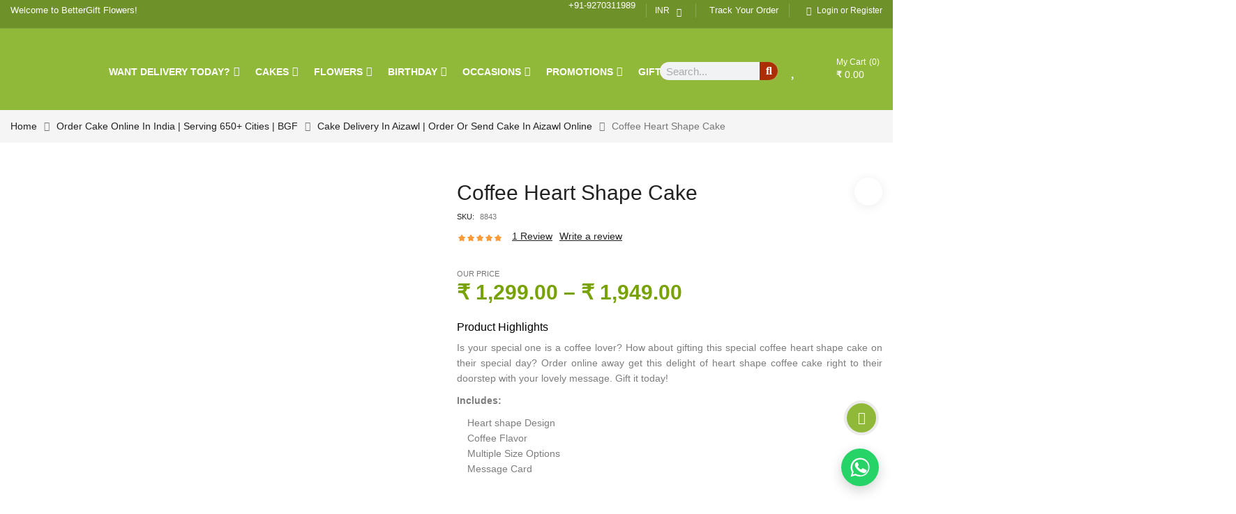

--- FILE ---
content_type: text/html; charset=UTF-8
request_url: https://www.bettergiftflowers.com/coffee-heart-shape-cake/
body_size: 82022
content:


<!DOCTYPE html>
<html lang="en-US">
<head>
	<meta charset="UTF-8">
	<meta name="viewport" content="width=device-width, initial-scale=1.0, viewport-fit=cover" />						<script>document.documentElement.className = document.documentElement.className + ' yes-js js_active js'</script>
			    <!-- Preload mobile logo -->
    <link rel="preload" href="https://bettergiftflowers.com/wp-content/uploads/2020/08/BGF-LOGO-MOBILE.png" as="image">
    <style>
      @media (max-width: 768px) {
        .emarket-logo img,
        header.header-mobile-style1 .emarket-logo img {
          width: 145px !important;
          height: 45px !important;
          max-width: none !important;
          display: block;
          object-fit: contain;
        }
        header.header-mobile-style1,
        .header-top-mobile {
          min-height: 45px; /* reserve header space */
        }
      }
    </style>
    
<!-- Search Engine Optimization by Rank Math - https://rankmath.com/ -->
<title>Coffee Heart Shape Cake Order Online | Coffee Heart Cake Delivery</title>
<meta name="description" content="Order online away get this delight of heart shape coffee cake right to their doorstep with your lovely message. Gift it today!"/>
<meta name="robots" content="follow, index, max-snippet:-1, max-video-preview:-1, max-image-preview:large"/>
<link rel="canonical" href="https://www.bettergiftflowers.com/coffee-heart-shape-cake/" />
<meta property="og:locale" content="en_US" />
<meta property="og:type" content="product" />
<meta property="og:title" content="Coffee Heart Shape Cake Order Online | Coffee Heart Cake Delivery" />
<meta property="og:description" content="Order online away get this delight of heart shape coffee cake right to their doorstep with your lovely message. Gift it today!" />
<meta property="og:url" content="https://www.bettergiftflowers.com/coffee-heart-shape-cake/" />
<meta property="og:site_name" content="Better Gift Flowers™" />
<meta property="og:updated_time" content="2025-03-11T22:19:17+05:30" />
<meta property="og:image" content="https://www.bettergiftflowers.com/wp-content/uploads/2021/06/coffee-heart-shape-cake.jpg" />
<meta property="og:image:secure_url" content="https://www.bettergiftflowers.com/wp-content/uploads/2021/06/coffee-heart-shape-cake.jpg" />
<meta property="og:image:width" content="1080" />
<meta property="og:image:height" content="1080" />
<meta property="og:image:alt" content="BetterGiftFlowers heart shape mango cake with floral decor and swan toppers, perfect for gifting." />
<meta property="og:image:type" content="image/jpeg" />
<meta property="product:availability" content="instock" />
<meta name="twitter:card" content="summary_large_image" />
<meta name="twitter:title" content="Coffee Heart Shape Cake Order Online | Coffee Heart Cake Delivery" />
<meta name="twitter:description" content="Order online away get this delight of heart shape coffee cake right to their doorstep with your lovely message. Gift it today!" />
<meta name="twitter:site" content="@Bettergiftflowe" />
<meta name="twitter:creator" content="@Bettergiftflowe" />
<meta name="twitter:image" content="https://www.bettergiftflowers.com/wp-content/uploads/2021/06/coffee-heart-shape-cake.jpg" />
<meta name="twitter:label1" content="Price" />
<meta name="twitter:data1" content="&#8377;&nbsp;1,299.00 - &#8377;&nbsp;1,949.00" />
<meta name="twitter:label2" content="Availability" />
<meta name="twitter:data2" content="9178 in stock" />
<!-- /Rank Math WordPress SEO plugin -->

<link rel='dns-prefetch' href='//www.googletagmanager.com' />
<link rel="alternate" type="application/rss+xml" title="Better Gift Flowers™ &raquo; Feed" href="https://www.bettergiftflowers.com/feed/" />
<link rel="alternate" type="application/rss+xml" title="Better Gift Flowers™ &raquo; Comments Feed" href="https://www.bettergiftflowers.com/comments/feed/" />
<link rel="alternate" type="application/rss+xml" title="Better Gift Flowers™ &raquo; Coffee Heart Shape Cake Comments Feed" href="https://www.bettergiftflowers.com/coffee-heart-shape-cake/feed/" />
<link rel="alternate" title="oEmbed (JSON)" type="application/json+oembed" href="https://www.bettergiftflowers.com/wp-json/oembed/1.0/embed?url=https%3A%2F%2Fwww.bettergiftflowers.com%2Fcoffee-heart-shape-cake%2F" />
<link rel="alternate" title="oEmbed (XML)" type="text/xml+oembed" href="https://www.bettergiftflowers.com/wp-json/oembed/1.0/embed?url=https%3A%2F%2Fwww.bettergiftflowers.com%2Fcoffee-heart-shape-cake%2F&#038;format=xml" />
<style id='wp-img-auto-sizes-contain-inline-css' type='text/css'>
img:is([sizes=auto i],[sizes^="auto," i]){contain-intrinsic-size:3000px 1500px}
/*# sourceURL=wp-img-auto-sizes-contain-inline-css */
</style>
<link data-minify="1" rel='stylesheet' id='swpb_slick_slider_css-css' href='https://www.bettergiftflowers.com/wp-content/cache/min/1/wp-content/plugins/sw-product-bundles/assets/css/slider.css?ver=1768294704' type='text/css' media='all' />
<link data-minify="1" rel='stylesheet' id='swpb-style-css' href='https://www.bettergiftflowers.com/wp-content/cache/min/1/wp-content/plugins/sw-product-bundles/assets/css/swpb-front-end.css?ver=1768294704' type='text/css' media='all' />
<link data-minify="1" rel='stylesheet' id='structured-content-frontend-css' href='https://www.bettergiftflowers.com/wp-content/cache/min/1/wp-content/plugins/structured-content/dist/blocks.style.build.css?ver=1768294704' type='text/css' media='all' />
<style id='wp-emoji-styles-inline-css' type='text/css'>

	img.wp-smiley, img.emoji {
		display: inline !important;
		border: none !important;
		box-shadow: none !important;
		height: 1em !important;
		width: 1em !important;
		margin: 0 0.07em !important;
		vertical-align: -0.1em !important;
		background: none !important;
		padding: 0 !important;
	}
/*# sourceURL=wp-emoji-styles-inline-css */
</style>
<link rel='stylesheet' id='wp-block-library-css' href='https://www.bettergiftflowers.com/wp-includes/css/dist/block-library/style.min.css?ver=0cdd4e96dd8378cd2b0177c4c26866cc' type='text/css' media='all' />
<style id='classic-theme-styles-inline-css' type='text/css'>
/*! This file is auto-generated */
.wp-block-button__link{color:#fff;background-color:#32373c;border-radius:9999px;box-shadow:none;text-decoration:none;padding:calc(.667em + 2px) calc(1.333em + 2px);font-size:1.125em}.wp-block-file__button{background:#32373c;color:#fff;text-decoration:none}
/*# sourceURL=/wp-includes/css/classic-themes.min.css */
</style>
<link data-minify="1" rel='stylesheet' id='jquery-selectBox-css' href='https://www.bettergiftflowers.com/wp-content/cache/min/1/wp-content/plugins/yith-woocommerce-wishlist/assets/css/jquery.selectBox.css?ver=1768294704' type='text/css' media='all' />
<link data-minify="1" rel='stylesheet' id='woocommerce_prettyPhoto_css-css' href='https://www.bettergiftflowers.com/wp-content/cache/min/1/wp-content/plugins/woocommerce/assets/css/prettyPhoto.css?ver=1768294704' type='text/css' media='all' />
<link data-minify="1" rel='stylesheet' id='yith-wcwl-main-css' href='https://www.bettergiftflowers.com/wp-content/cache/min/1/wp-content/plugins/yith-woocommerce-wishlist/assets/css/style.css?ver=1768294704' type='text/css' media='all' />
<style id='yith-wcwl-main-inline-css' type='text/css'>
 :root { --rounded-corners-radius: 16px; --add-to-cart-rounded-corners-radius: 16px; --color-headers-background: #F4F4F4; --feedback-duration: 3s } 
 :root { --rounded-corners-radius: 16px; --add-to-cart-rounded-corners-radius: 16px; --color-headers-background: #F4F4F4; --feedback-duration: 3s } 
/*# sourceURL=yith-wcwl-main-inline-css */
</style>
<style id='global-styles-inline-css' type='text/css'>
:root{--wp--preset--aspect-ratio--square: 1;--wp--preset--aspect-ratio--4-3: 4/3;--wp--preset--aspect-ratio--3-4: 3/4;--wp--preset--aspect-ratio--3-2: 3/2;--wp--preset--aspect-ratio--2-3: 2/3;--wp--preset--aspect-ratio--16-9: 16/9;--wp--preset--aspect-ratio--9-16: 9/16;--wp--preset--color--black: #000000;--wp--preset--color--cyan-bluish-gray: #abb8c3;--wp--preset--color--white: #ffffff;--wp--preset--color--pale-pink: #f78da7;--wp--preset--color--vivid-red: #cf2e2e;--wp--preset--color--luminous-vivid-orange: #ff6900;--wp--preset--color--luminous-vivid-amber: #fcb900;--wp--preset--color--light-green-cyan: #7bdcb5;--wp--preset--color--vivid-green-cyan: #00d084;--wp--preset--color--pale-cyan-blue: #8ed1fc;--wp--preset--color--vivid-cyan-blue: #0693e3;--wp--preset--color--vivid-purple: #9b51e0;--wp--preset--gradient--vivid-cyan-blue-to-vivid-purple: linear-gradient(135deg,rgb(6,147,227) 0%,rgb(155,81,224) 100%);--wp--preset--gradient--light-green-cyan-to-vivid-green-cyan: linear-gradient(135deg,rgb(122,220,180) 0%,rgb(0,208,130) 100%);--wp--preset--gradient--luminous-vivid-amber-to-luminous-vivid-orange: linear-gradient(135deg,rgb(252,185,0) 0%,rgb(255,105,0) 100%);--wp--preset--gradient--luminous-vivid-orange-to-vivid-red: linear-gradient(135deg,rgb(255,105,0) 0%,rgb(207,46,46) 100%);--wp--preset--gradient--very-light-gray-to-cyan-bluish-gray: linear-gradient(135deg,rgb(238,238,238) 0%,rgb(169,184,195) 100%);--wp--preset--gradient--cool-to-warm-spectrum: linear-gradient(135deg,rgb(74,234,220) 0%,rgb(151,120,209) 20%,rgb(207,42,186) 40%,rgb(238,44,130) 60%,rgb(251,105,98) 80%,rgb(254,248,76) 100%);--wp--preset--gradient--blush-light-purple: linear-gradient(135deg,rgb(255,206,236) 0%,rgb(152,150,240) 100%);--wp--preset--gradient--blush-bordeaux: linear-gradient(135deg,rgb(254,205,165) 0%,rgb(254,45,45) 50%,rgb(107,0,62) 100%);--wp--preset--gradient--luminous-dusk: linear-gradient(135deg,rgb(255,203,112) 0%,rgb(199,81,192) 50%,rgb(65,88,208) 100%);--wp--preset--gradient--pale-ocean: linear-gradient(135deg,rgb(255,245,203) 0%,rgb(182,227,212) 50%,rgb(51,167,181) 100%);--wp--preset--gradient--electric-grass: linear-gradient(135deg,rgb(202,248,128) 0%,rgb(113,206,126) 100%);--wp--preset--gradient--midnight: linear-gradient(135deg,rgb(2,3,129) 0%,rgb(40,116,252) 100%);--wp--preset--font-size--small: 13px;--wp--preset--font-size--medium: 20px;--wp--preset--font-size--large: 36px;--wp--preset--font-size--x-large: 42px;--wp--preset--spacing--20: 0.44rem;--wp--preset--spacing--30: 0.67rem;--wp--preset--spacing--40: 1rem;--wp--preset--spacing--50: 1.5rem;--wp--preset--spacing--60: 2.25rem;--wp--preset--spacing--70: 3.38rem;--wp--preset--spacing--80: 5.06rem;--wp--preset--shadow--natural: 6px 6px 9px rgba(0, 0, 0, 0.2);--wp--preset--shadow--deep: 12px 12px 50px rgba(0, 0, 0, 0.4);--wp--preset--shadow--sharp: 6px 6px 0px rgba(0, 0, 0, 0.2);--wp--preset--shadow--outlined: 6px 6px 0px -3px rgb(255, 255, 255), 6px 6px rgb(0, 0, 0);--wp--preset--shadow--crisp: 6px 6px 0px rgb(0, 0, 0);}:where(.is-layout-flex){gap: 0.5em;}:where(.is-layout-grid){gap: 0.5em;}body .is-layout-flex{display: flex;}.is-layout-flex{flex-wrap: wrap;align-items: center;}.is-layout-flex > :is(*, div){margin: 0;}body .is-layout-grid{display: grid;}.is-layout-grid > :is(*, div){margin: 0;}:where(.wp-block-columns.is-layout-flex){gap: 2em;}:where(.wp-block-columns.is-layout-grid){gap: 2em;}:where(.wp-block-post-template.is-layout-flex){gap: 1.25em;}:where(.wp-block-post-template.is-layout-grid){gap: 1.25em;}.has-black-color{color: var(--wp--preset--color--black) !important;}.has-cyan-bluish-gray-color{color: var(--wp--preset--color--cyan-bluish-gray) !important;}.has-white-color{color: var(--wp--preset--color--white) !important;}.has-pale-pink-color{color: var(--wp--preset--color--pale-pink) !important;}.has-vivid-red-color{color: var(--wp--preset--color--vivid-red) !important;}.has-luminous-vivid-orange-color{color: var(--wp--preset--color--luminous-vivid-orange) !important;}.has-luminous-vivid-amber-color{color: var(--wp--preset--color--luminous-vivid-amber) !important;}.has-light-green-cyan-color{color: var(--wp--preset--color--light-green-cyan) !important;}.has-vivid-green-cyan-color{color: var(--wp--preset--color--vivid-green-cyan) !important;}.has-pale-cyan-blue-color{color: var(--wp--preset--color--pale-cyan-blue) !important;}.has-vivid-cyan-blue-color{color: var(--wp--preset--color--vivid-cyan-blue) !important;}.has-vivid-purple-color{color: var(--wp--preset--color--vivid-purple) !important;}.has-black-background-color{background-color: var(--wp--preset--color--black) !important;}.has-cyan-bluish-gray-background-color{background-color: var(--wp--preset--color--cyan-bluish-gray) !important;}.has-white-background-color{background-color: var(--wp--preset--color--white) !important;}.has-pale-pink-background-color{background-color: var(--wp--preset--color--pale-pink) !important;}.has-vivid-red-background-color{background-color: var(--wp--preset--color--vivid-red) !important;}.has-luminous-vivid-orange-background-color{background-color: var(--wp--preset--color--luminous-vivid-orange) !important;}.has-luminous-vivid-amber-background-color{background-color: var(--wp--preset--color--luminous-vivid-amber) !important;}.has-light-green-cyan-background-color{background-color: var(--wp--preset--color--light-green-cyan) !important;}.has-vivid-green-cyan-background-color{background-color: var(--wp--preset--color--vivid-green-cyan) !important;}.has-pale-cyan-blue-background-color{background-color: var(--wp--preset--color--pale-cyan-blue) !important;}.has-vivid-cyan-blue-background-color{background-color: var(--wp--preset--color--vivid-cyan-blue) !important;}.has-vivid-purple-background-color{background-color: var(--wp--preset--color--vivid-purple) !important;}.has-black-border-color{border-color: var(--wp--preset--color--black) !important;}.has-cyan-bluish-gray-border-color{border-color: var(--wp--preset--color--cyan-bluish-gray) !important;}.has-white-border-color{border-color: var(--wp--preset--color--white) !important;}.has-pale-pink-border-color{border-color: var(--wp--preset--color--pale-pink) !important;}.has-vivid-red-border-color{border-color: var(--wp--preset--color--vivid-red) !important;}.has-luminous-vivid-orange-border-color{border-color: var(--wp--preset--color--luminous-vivid-orange) !important;}.has-luminous-vivid-amber-border-color{border-color: var(--wp--preset--color--luminous-vivid-amber) !important;}.has-light-green-cyan-border-color{border-color: var(--wp--preset--color--light-green-cyan) !important;}.has-vivid-green-cyan-border-color{border-color: var(--wp--preset--color--vivid-green-cyan) !important;}.has-pale-cyan-blue-border-color{border-color: var(--wp--preset--color--pale-cyan-blue) !important;}.has-vivid-cyan-blue-border-color{border-color: var(--wp--preset--color--vivid-cyan-blue) !important;}.has-vivid-purple-border-color{border-color: var(--wp--preset--color--vivid-purple) !important;}.has-vivid-cyan-blue-to-vivid-purple-gradient-background{background: var(--wp--preset--gradient--vivid-cyan-blue-to-vivid-purple) !important;}.has-light-green-cyan-to-vivid-green-cyan-gradient-background{background: var(--wp--preset--gradient--light-green-cyan-to-vivid-green-cyan) !important;}.has-luminous-vivid-amber-to-luminous-vivid-orange-gradient-background{background: var(--wp--preset--gradient--luminous-vivid-amber-to-luminous-vivid-orange) !important;}.has-luminous-vivid-orange-to-vivid-red-gradient-background{background: var(--wp--preset--gradient--luminous-vivid-orange-to-vivid-red) !important;}.has-very-light-gray-to-cyan-bluish-gray-gradient-background{background: var(--wp--preset--gradient--very-light-gray-to-cyan-bluish-gray) !important;}.has-cool-to-warm-spectrum-gradient-background{background: var(--wp--preset--gradient--cool-to-warm-spectrum) !important;}.has-blush-light-purple-gradient-background{background: var(--wp--preset--gradient--blush-light-purple) !important;}.has-blush-bordeaux-gradient-background{background: var(--wp--preset--gradient--blush-bordeaux) !important;}.has-luminous-dusk-gradient-background{background: var(--wp--preset--gradient--luminous-dusk) !important;}.has-pale-ocean-gradient-background{background: var(--wp--preset--gradient--pale-ocean) !important;}.has-electric-grass-gradient-background{background: var(--wp--preset--gradient--electric-grass) !important;}.has-midnight-gradient-background{background: var(--wp--preset--gradient--midnight) !important;}.has-small-font-size{font-size: var(--wp--preset--font-size--small) !important;}.has-medium-font-size{font-size: var(--wp--preset--font-size--medium) !important;}.has-large-font-size{font-size: var(--wp--preset--font-size--large) !important;}.has-x-large-font-size{font-size: var(--wp--preset--font-size--x-large) !important;}
:where(.wp-block-post-template.is-layout-flex){gap: 1.25em;}:where(.wp-block-post-template.is-layout-grid){gap: 1.25em;}
:where(.wp-block-term-template.is-layout-flex){gap: 1.25em;}:where(.wp-block-term-template.is-layout-grid){gap: 1.25em;}
:where(.wp-block-columns.is-layout-flex){gap: 2em;}:where(.wp-block-columns.is-layout-grid){gap: 2em;}
:root :where(.wp-block-pullquote){font-size: 1.5em;line-height: 1.6;}
/*# sourceURL=global-styles-inline-css */
</style>
<link rel='stylesheet' id='photoswipe-css' href='https://www.bettergiftflowers.com/wp-content/plugins/woocommerce/assets/css/photoswipe/photoswipe.min.css?ver=10.4.3' type='text/css' media='all' />
<link rel='stylesheet' id='photoswipe-default-skin-css' href='https://www.bettergiftflowers.com/wp-content/plugins/woocommerce/assets/css/photoswipe/default-skin/default-skin.min.css?ver=10.4.3' type='text/css' media='all' />
<link data-minify="1" rel='stylesheet' id='woocommerce-general-css' href='https://www.bettergiftflowers.com/wp-content/cache/min/1/wp-content/plugins/woocommerce/assets/css/woocommerce.css?ver=1768294704' type='text/css' media='all' />
<style id='woocommerce-inline-inline-css' type='text/css'>
.woocommerce form .form-row .required { visibility: visible; }
/*# sourceURL=woocommerce-inline-inline-css */
</style>
<style id='bgf-whatsapp-style-inline-css' type='text/css'>

    #bgf-whatsapp-btn {
        position:fixed;right:20px;bottom:22px;z-index:99999;
        width:54px;height:54px;border-radius:50%;
        background:#25D366;box-shadow:0 6px 18px rgba(0,0,0,.18);
        display:flex;align-items:center;justify-content:center;
        cursor:pointer;
    }
    #bgf-whatsapp-btn svg {width:28px;height:28px;fill:#fff;}
    #bgf-whatsapp-popup {
        display:none;position:fixed;right:20px;bottom:84px;
        width:320px;background:#fff;border-radius:10px;
        box-shadow:0 6px 18px rgba(0,0,0,.2);overflow:hidden;z-index:99999;
        font-family:Arial,Helvetica,sans-serif;font-size:14px;
    }
   #bgf-whatsapp-header {
    background:#25D366;
    padding:10px;
}
#bgf-whatsapp-header .header-inner {
    display:flex;
    align-items:center;
    gap:8px; /* space between logo and text */
}
#bgf-whatsapp-header svg {
    max-height:26px;
    width:auto;
    display:block;
}
#bgf-whatsapp-header .chat-text {
    color:#fff;
    font-size:15px;
    font-weight:600;
    line-height:1;
}


    #bgf-whatsapp-body {padding:12px;color:#333;}
    #bgf-whatsapp-body strong{display:block;font-size:15px;margin-bottom:5px;}
    #bgf-whatsapp-body .hours {font-size:13px;color:#555;margin-bottom:10px;}
    #bgf-whatsapp-body label{display:block;margin-bottom:6px;cursor:pointer;}
    #bgf-whatsapp-body input[type=radio]{margin-right:6px;}
    #bgf-whatsapp-body a {
        display:block;text-align:center;margin-top:10px;
        background:#25D366;color:#fff;padding:10px;border-radius:5px;
        font-weight:bold;text-decoration:none;
    }
    .offline-msg{color:#c00;font-weight:600;text-align:center;margin-bottom:10px;}
    #bgf-offline-form input, #bgf-offline-form textarea{
        width:100%;margin-bottom:8px;padding:8px;border:1px solid #ccc;
        border-radius:4px;font-size:13px;
    }
    #bgf-offline-form button{
        background:#25D366;color:#fff;padding:8px;border:none;
        border-radius:5px;font-weight:bold;width:100%;
        cursor:pointer;
    }
    
/*# sourceURL=bgf-whatsapp-style-inline-css */
</style>
<link data-minify="1" rel='stylesheet' id='sw-vendor-slider-css' href='https://www.bettergiftflowers.com/wp-content/cache/min/1/wp-content/plugins/sw_vendor_slider/css/style.css?ver=1768294704' type='text/css' media='all' />
<link data-minify="1" rel='stylesheet' id='select2-css' href='https://www.bettergiftflowers.com/wp-content/cache/min/1/wp-content/plugins/woocommerce/assets/css/select2.css?ver=1768294704' type='text/css' media='all' />
<link data-minify="1" rel='stylesheet' id='expnews-style-css' href='https://www.bettergiftflowers.com/wp-content/cache/min/1/wp-content/themes/emarket/style.css?ver=1768294704' type='text/css' media='all' />
<link data-minify="1" rel='stylesheet' id='swiper-css' href='https://www.bettergiftflowers.com/wp-content/cache/min/1/wp-content/plugins/elementor/assets/lib/swiper/v8/css/swiper.min.css?ver=1768294704' type='text/css' media='all' />
<link rel='stylesheet' id='e-swiper-css' href='https://www.bettergiftflowers.com/wp-content/plugins/elementor/assets/css/conditionals/e-swiper.min.css?ver=3.34.1' type='text/css' media='all' />
<link rel='stylesheet' id='elementor-frontend-css' href='https://www.bettergiftflowers.com/wp-content/plugins/elementor/assets/css/frontend.min.css?ver=3.34.1' type='text/css' media='all' />
<style id='elementor-frontend-inline-css' type='text/css'>
.elementor-kit-5893{--e-global-color-primary:#6EC1E4;--e-global-color-secondary:#54595F;--e-global-color-text:#7A7A7A;--e-global-color-accent:#61CE70;--e-global-color-11b78498:#3950BC;--e-global-color-1aba5b98:#23A455;--e-global-color-3c74d8e6:#000;--e-global-color-23de1b91:#FFF;--e-global-typography-primary-font-family:"Roboto";--e-global-typography-primary-font-weight:600;--e-global-typography-secondary-font-family:"Roboto Slab";--e-global-typography-secondary-font-weight:400;--e-global-typography-text-font-family:"Roboto";--e-global-typography-text-font-weight:400;--e-global-typography-accent-font-family:"Roboto";--e-global-typography-accent-font-weight:500;}.elementor-kit-5893 e-page-transition{background-color:#FFBC7D;}.elementor-kit-5893 a{color:#113813;}.elementor-kit-5893 a:hover{color:#005DE1;}.elementor-section.elementor-section-boxed > .elementor-container{max-width:1140px;}.e-con{--container-max-width:1140px;}.elementor-widget:not(:last-child){margin-block-end:20px;}.elementor-element{--widgets-spacing:20px 20px;--widgets-spacing-row:20px;--widgets-spacing-column:20px;}{}h1.entry-title{display:var(--page-title-display);}@media(max-width:1024px){.elementor-section.elementor-section-boxed > .elementor-container{max-width:1024px;}.e-con{--container-max-width:1024px;}}@media(max-width:767px){.elementor-section.elementor-section-boxed > .elementor-container{max-width:767px;}.e-con{--container-max-width:767px;}}/* Start custom CSS */.item-description {
    display: none !important;
}/* End custom CSS */
.elementor-5811 .elementor-element.elementor-element-1c57d2fc > .elementor-element-populated{padding:0px 0px 0px 0px;}.elementor-5811 .elementor-element.elementor-element-7cb385c{margin-top:0px;margin-bottom:0px;}.elementor-5811 .elementor-element.elementor-element-1c4d136 > .elementor-element-populated{padding:0px 10px 0px 10px;}.elementor-widget-text-editor{font-family:var( --e-global-typography-text-font-family ), Sans-serif;font-weight:var( --e-global-typography-text-font-weight );color:var( --e-global-color-text );}.elementor-widget-text-editor.elementor-drop-cap-view-stacked .elementor-drop-cap{background-color:var( --e-global-color-primary );}.elementor-widget-text-editor.elementor-drop-cap-view-framed .elementor-drop-cap, .elementor-widget-text-editor.elementor-drop-cap-view-default .elementor-drop-cap{color:var( --e-global-color-primary );border-color:var( --e-global-color-primary );}.elementor-5811 .elementor-element.elementor-element-d3b65cd > .elementor-element-populated{padding:0px 10px 0px 10px;}.elementor-5811 .elementor-element.elementor-element-6e5babf1 > .elementor-container{max-width:1680px;}.elementor-widget-image .widget-image-caption{color:var( --e-global-color-text );font-family:var( --e-global-typography-text-font-family ), Sans-serif;font-weight:var( --e-global-typography-text-font-weight );}.elementor-5811 .elementor-element.elementor-element-5dfe0704{text-align:start;}.elementor-5811 .elementor-element.elementor-element-2a45788f > .elementor-widget-container{padding:15px 0px 20px 0px;}.elementor-5811 .elementor-element.elementor-element-4e90e221 > .elementor-element-populated{padding:15px 0px 15px 0px;}.elementor-5811 .elementor-element.elementor-element-77c5e57 > .elementor-widget-container{padding:15px 0px 20px 0px;}.elementor-widget-search-form input[type="search"].elementor-search-form__input{font-family:var( --e-global-typography-text-font-family ), Sans-serif;font-weight:var( --e-global-typography-text-font-weight );}.elementor-widget-search-form .elementor-search-form__input,
					.elementor-widget-search-form .elementor-search-form__icon,
					.elementor-widget-search-form .elementor-lightbox .dialog-lightbox-close-button,
					.elementor-widget-search-form .elementor-lightbox .dialog-lightbox-close-button:hover,
					.elementor-widget-search-form.elementor-search-form--skin-full_screen input[type="search"].elementor-search-form__input{color:var( --e-global-color-text );fill:var( --e-global-color-text );}.elementor-widget-search-form .elementor-search-form__submit{font-family:var( --e-global-typography-text-font-family ), Sans-serif;font-weight:var( --e-global-typography-text-font-weight );background-color:var( --e-global-color-secondary );}.elementor-5811 .elementor-element.elementor-element-5f438d1{width:var( --container-widget-width, 169px );max-width:169px;--container-widget-width:169px;--container-widget-flex-grow:0;top:26px;}.elementor-5811 .elementor-element.elementor-element-5f438d1 > .elementor-widget-container{background-color:#D88D8D1A;}body:not(.rtl) .elementor-5811 .elementor-element.elementor-element-5f438d1{left:-50px;}body.rtl .elementor-5811 .elementor-element.elementor-element-5f438d1{right:-50px;}.elementor-5811 .elementor-element.elementor-element-5f438d1 .elementor-search-form__container{min-height:26px;}.elementor-5811 .elementor-element.elementor-element-5f438d1 .elementor-search-form__submit{min-width:26px;background-color:#AA3003;}body:not(.rtl) .elementor-5811 .elementor-element.elementor-element-5f438d1 .elementor-search-form__icon{padding-left:calc(26px / 3);}body.rtl .elementor-5811 .elementor-element.elementor-element-5f438d1 .elementor-search-form__icon{padding-right:calc(26px / 3);}.elementor-5811 .elementor-element.elementor-element-5f438d1 .elementor-search-form__input, .elementor-5811 .elementor-element.elementor-element-5f438d1.elementor-search-form--button-type-text .elementor-search-form__submit{padding-left:calc(26px / 3);padding-right:calc(26px / 3);}.elementor-5811 .elementor-element.elementor-element-5f438d1 input[type="search"].elementor-search-form__input{font-family:"Roboto", Sans-serif;font-weight:400;}.elementor-5811 .elementor-element.elementor-element-5f438d1:not(.elementor-search-form--skin-full_screen) .elementor-search-form__container{border-color:#FFFFFF;border-radius:200px;}.elementor-5811 .elementor-element.elementor-element-5f438d1.elementor-search-form--skin-full_screen input[type="search"].elementor-search-form__input{border-color:#FFFFFF;border-radius:200px;}.elementor-theme-builder-content-area{height:400px;}.elementor-location-header:before, .elementor-location-footer:before{content:"";display:table;clear:both;}@media(max-width:767px){.elementor-5811 .elementor-element.elementor-element-28d831f8{width:40%;}.elementor-5811 .elementor-element.elementor-element-4e90e221{width:60%;}}@media(min-width:768px){.elementor-5811 .elementor-element.elementor-element-1c4d136{width:30%;}.elementor-5811 .elementor-element.elementor-element-d3b65cd{width:70%;}.elementor-5811 .elementor-element.elementor-element-473f009e{width:11.038%;}.elementor-5811 .elementor-element.elementor-element-28d831f8{width:66.792%;}.elementor-5811 .elementor-element.elementor-element-4e90e221{width:21.834%;}}@media(max-width:1024px) and (min-width:768px){.elementor-5811 .elementor-element.elementor-element-28d831f8{width:64%;}.elementor-5811 .elementor-element.elementor-element-4e90e221{width:19%;}}
.elementor-5266 .elementor-element.elementor-element-3bb8be9:not(.elementor-motion-effects-element-type-background), .elementor-5266 .elementor-element.elementor-element-3bb8be9 > .elementor-motion-effects-container > .elementor-motion-effects-layer{background-color:#FFD200;}.elementor-5266 .elementor-element.elementor-element-3bb8be9{transition:background 0.3s, border 0.3s, border-radius 0.3s, box-shadow 0.3s;}.elementor-5266 .elementor-element.elementor-element-3bb8be9 > .elementor-background-overlay{transition:background 0.3s, border-radius 0.3s, opacity 0.3s;}.elementor-bc-flex-widget .elementor-5266 .elementor-element.elementor-element-e0549a1.elementor-column .elementor-widget-wrap{align-items:flex-start;}.elementor-5266 .elementor-element.elementor-element-e0549a1.elementor-column.elementor-element[data-element_type="column"] > .elementor-widget-wrap.elementor-element-populated{align-content:flex-start;align-items:flex-start;}.elementor-5266 .elementor-element.elementor-element-331848c > .elementor-widget-container{margin:0px 0px 0px 0px;}.elementor-5266 .elementor-element.elementor-element-74f6503 > .elementor-widget-container{margin:0px 0px 0px 0px;}.elementor-widget-image .widget-image-caption{color:var( --e-global-color-text );font-family:var( --e-global-typography-text-font-family ), Sans-serif;font-weight:var( --e-global-typography-text-font-weight );}.elementor-5266 .elementor-element.elementor-element-e6d44c0{text-align:end;}.elementor-theme-builder-content-area{height:400px;}.elementor-location-header:before, .elementor-location-footer:before{content:"";display:table;clear:both;}@media(min-width:768px){.elementor-5266 .elementor-element.elementor-element-95a3466{width:49.312%;}.elementor-5266 .elementor-element.elementor-element-c1e56ec{width:50.504%;}}@media(max-width:1024px) and (min-width:768px){.elementor-5266 .elementor-element.elementor-element-4aa7f74{width:50%;}.elementor-5266 .elementor-element.elementor-element-e0549a1{width:50%;}.elementor-5266 .elementor-element.elementor-element-efae661{width:50%;}.elementor-5266 .elementor-element.elementor-element-f424275{width:50%;}}
/*# sourceURL=elementor-frontend-inline-css */
</style>
<link rel='stylesheet' id='widget-image-css' href='https://www.bettergiftflowers.com/wp-content/plugins/elementor/assets/css/widget-image.min.css?ver=3.34.1' type='text/css' media='all' />
<link rel='stylesheet' id='widget-search-form-css' href='https://www.bettergiftflowers.com/wp-content/plugins/elementor-pro/assets/css/widget-search-form.min.css?ver=3.26.2' type='text/css' media='all' />
<link rel='stylesheet' id='elementor-icons-shared-0-css' href='https://www.bettergiftflowers.com/wp-content/plugins/elementor/assets/lib/font-awesome/css/fontawesome.min.css?ver=5.15.3' type='text/css' media='all' />
<link data-minify="1" rel='stylesheet' id='elementor-icons-fa-solid-css' href='https://www.bettergiftflowers.com/wp-content/cache/min/1/wp-content/plugins/elementor/assets/lib/font-awesome/css/solid.min.css?ver=1768294704' type='text/css' media='all' />
<link data-minify="1" rel='stylesheet' id='elementor-icons-css' href='https://www.bettergiftflowers.com/wp-content/cache/min/1/wp-content/plugins/elementor/assets/lib/eicons/css/elementor-icons.min.css?ver=1768294704' type='text/css' media='all' />
<link data-minify="1" rel='stylesheet' id='fancybox_css-css' href='https://www.bettergiftflowers.com/wp-content/cache/min/1/wp-content/plugins/sw_core/css/jquery.fancybox.css?ver=1768294704' type='text/css' media='all' />
<link data-minify="1" rel='stylesheet' id='bootstrap-css' href='https://www.bettergiftflowers.com/wp-content/cache/min/1/wp-content/themes/emarket/css/bootstrap.min.css?ver=1768294704' type='text/css' media='all' />
<link data-minify="1" rel='stylesheet' id='emarket_css-css' href='https://www.bettergiftflowers.com/wp-content/cache/min/1/wp-content/themes/emarket/css/app-green2.css?ver=1768294708' type='text/css' media='all' />
<link data-minify="1" rel='stylesheet' id='emarket_responsive_css-css' href='https://www.bettergiftflowers.com/wp-content/cache/min/1/wp-content/themes/emarket/css/app-responsive.css?ver=1768294706' type='text/css' media='all' />
<link data-minify="1" rel='stylesheet' id='emarket_child_css-css' href='https://www.bettergiftflowers.com/wp-content/cache/min/1/wp-content/themes/emarket-child-theme/style.css?ver=1768294706' type='text/css' media='all' />
<link data-minify="1" rel='stylesheet' id='woocommerce-smallscreen-custom-css' href='https://www.bettergiftflowers.com/wp-content/cache/min/1/wp-content/themes/emarket/css/woocommerce/woocommerce-smallscreen.css?ver=1768294706' type='text/css' media='all' />
<link data-minify="1" rel='stylesheet' id='sw-wooswatches-css' href='https://www.bettergiftflowers.com/wp-content/cache/min/1/wp-content/plugins/sw_wooswatches/css/style.css?ver=1768294706' type='text/css' media='all' />
<link data-minify="1" rel='stylesheet' id='liststore_style-css' href='https://www.bettergiftflowers.com/wp-content/cache/min/1/wp-content/plugins/sw_liststore/css/style.css?ver=1768294706' type='text/css' media='all' />
<link data-minify="1" rel='stylesheet' id='elementor-gf-local-roboto-css' href='https://www.bettergiftflowers.com/wp-content/cache/min/1/wp-content/uploads/elementor/google-fonts/css/roboto.css?ver=1768294706' type='text/css' media='all' />
<link data-minify="1" rel='stylesheet' id='elementor-gf-local-robotoslab-css' href='https://www.bettergiftflowers.com/wp-content/cache/min/1/wp-content/uploads/elementor/google-fonts/css/robotoslab.css?ver=1768294706' type='text/css' media='all' />
<script type="text/template" id="tmpl-variation-template">
	<div class="woocommerce-variation-description">{{{ data.variation.variation_description }}}</div>
	<div class="woocommerce-variation-price">{{{ data.variation.price_html }}}</div>
	<div class="woocommerce-variation-availability">{{{ data.variation.availability_html }}}</div>
</script>
<script type="text/template" id="tmpl-unavailable-variation-template">
	<p role="alert">Sorry, this product is unavailable. Please choose a different combination.</p>
</script>
<script type="text/javascript" src="https://www.bettergiftflowers.com/wp-includes/js/jquery/jquery.min.js?ver=3.7.1" id="jquery-core-js" data-rocket-defer defer></script>
<script type="text/javascript" src="https://www.bettergiftflowers.com/wp-includes/js/jquery/jquery-migrate.min.js?ver=3.4.1" id="jquery-migrate-js" data-rocket-defer defer></script>
<script type="text/javascript" src="https://www.bettergiftflowers.com/wp-content/plugins/woocommerce/assets/js/jquery-blockui/jquery.blockUI.min.js?ver=2.7.0-wc.10.4.3" id="wc-jquery-blockui-js" defer="defer" data-wp-strategy="defer"></script>
<script type="text/javascript" id="wc-add-to-cart-js-extra">
/* <![CDATA[ */
var wc_add_to_cart_params = {"ajax_url":"/wp-admin/admin-ajax.php","wc_ajax_url":"/?wc-ajax=%%endpoint%%","i18n_view_cart":"View cart","cart_url":"https://www.bettergiftflowers.com/cart/","is_cart":"","cart_redirect_after_add":"no"};
//# sourceURL=wc-add-to-cart-js-extra
/* ]]> */
</script>
<script type="text/javascript" src="https://www.bettergiftflowers.com/wp-content/plugins/woocommerce/assets/js/frontend/add-to-cart.min.js?ver=10.4.3" id="wc-add-to-cart-js" defer="defer" data-wp-strategy="defer"></script>
<script type="text/javascript" src="https://www.bettergiftflowers.com/wp-content/plugins/woocommerce/assets/js/photoswipe/photoswipe.min.js?ver=4.1.1-wc.10.4.3" id="wc-photoswipe-js" defer="defer" data-wp-strategy="defer"></script>
<script type="text/javascript" src="https://www.bettergiftflowers.com/wp-content/plugins/woocommerce/assets/js/photoswipe/photoswipe-ui-default.min.js?ver=4.1.1-wc.10.4.3" id="wc-photoswipe-ui-default-js" defer="defer" data-wp-strategy="defer"></script>
<script type="text/javascript" src="https://www.bettergiftflowers.com/wp-content/plugins/woocommerce/assets/js/js-cookie/js.cookie.min.js?ver=2.1.4-wc.10.4.3" id="wc-js-cookie-js" defer="defer" data-wp-strategy="defer"></script>
<script type="text/javascript" id="woocommerce-js-extra">
/* <![CDATA[ */
var woocommerce_params = {"ajax_url":"/wp-admin/admin-ajax.php","wc_ajax_url":"/?wc-ajax=%%endpoint%%","i18n_password_show":"Show password","i18n_password_hide":"Hide password"};
//# sourceURL=woocommerce-js-extra
/* ]]> */
</script>
<script type="text/javascript" src="https://www.bettergiftflowers.com/wp-content/plugins/woocommerce/assets/js/frontend/woocommerce.min.js?ver=10.4.3" id="woocommerce-js" defer="defer" data-wp-strategy="defer"></script>
<script type="text/javascript" src="https://www.bettergiftflowers.com/wp-content/themes/emarket-child-theme/assets/js/sw-custom-script.js?ver=0cdd4e96dd8378cd2b0177c4c26866cc" id="sw-custom-script-js"></script>

<!-- Google tag (gtag.js) snippet added by Site Kit -->
<!-- Google Analytics snippet added by Site Kit -->
<script type="text/javascript" src="https://www.googletagmanager.com/gtag/js?id=G-4LQKQ82YGC" id="google_gtagjs-js" async></script>
<script type="text/javascript" id="google_gtagjs-js-after">
/* <![CDATA[ */
window.dataLayer = window.dataLayer || [];function gtag(){dataLayer.push(arguments);}
gtag("set","linker",{"domains":["www.bettergiftflowers.com"]});
gtag("js", new Date());
gtag("set", "developer_id.dZTNiMT", true);
gtag("config", "G-4LQKQ82YGC", {"googlesitekit_post_type":"product"});
//# sourceURL=google_gtagjs-js-after
/* ]]> */
</script>
<script type="text/javascript" src="https://www.bettergiftflowers.com/wp-content/themes/emarket/js/modernizr-2.6.2.min.js" id="modernizr-js" data-rocket-defer defer></script>
<link rel="https://api.w.org/" href="https://www.bettergiftflowers.com/wp-json/" /><link rel="alternate" title="JSON" type="application/json" href="https://www.bettergiftflowers.com/wp-json/wp/v2/product/8843" /><link rel="EditURI" type="application/rsd+xml" title="RSD" href="https://www.bettergiftflowers.com/xmlrpc.php?rsd" />
<meta name="generator" content="Site Kit by Google 1.170.0" /><script>
	function expand(param) {
		param.style.display = (param.style.display == "none") ? "block" : "none";
	}
	function read_toggle(id, more, less) {
		el = document.getElementById("readlink" + id);
		el.innerHTML = (el.innerHTML == more) ? less : more;
		expand(document.getElementById("read" + id));
	}
	</script><script type="application/ld+json">{"@context":"https:\/\/schema.org","@type":"BreadcrumbList","itemListElement":[{"@type":"ListItem","position":1,"name":"Home","item":"https:\/\/www.bettergiftflowers.com\/"},{"@type":"ListItem","position":2,"name":"Shop","item":"https:\/\/www.bettergiftflowers.com\/shop\/"},{"@type":"ListItem","position":3,"name":"Cake Delivery In Aizawl | Order Or Send Cake In Aizawl Online","item":"https:\/\/www.bettergiftflowers.com\/cakes-aizawl\/"},{"@type":"ListItem","position":4,"name":"Coffee Heart Shape Cake","item":"https:\/\/www.bettergiftflowers.com\/coffee-heart-shape-cake\/"}]}</script><meta name="title" content="Coffee Heart Shape Cake"/>
<meta name="description" content="&lt;p style=&quot;text-align: justify;&quot;&gt;Is your special one is a coffee lover? How about gifting this special coffee heart shape cake on their special day? Order o"/>
<meta name="keywords" content="all cakes,best gifts for her | order gifts for women online | same day delivery - bgf,best online cake delivery in kolkata | send cake to kolkata,best online cake delivery in noida,best online gift for fiancee - send gifts to your fiancee - order online,birthday cake delivery | order &amp; send birthday cake online,birthday cake online order coimbatore,birthday cake online order delhi | send birthday cake to delhi,birthday cake online order kolkata,birthday cake online order mumbai | send birthday cake online to mumbai,birthday cakes online order in hyderabad,birthday gift for boyfriend | send birthday gift to boyfriend online,birthday gift for girlfriend,birthday gift for her,birthday gift for him,birthday gift for husband online | buy and send birthday gift to husband - bgf,birthday gift for wife online - order and send birthday gift to wife - bgf,buy, order &amp; send egg-less cake online - same day eggless cake delivery across india,cake delivery in aizawl | order or send cake in aizawl online,cake delivery in almora | order cake in almora online - bgf,cake delivery in alwar | order cake in alwar @499,cake delivery in bhubaneswar | order cake online in bhubaneswar,cake delivery in goa | order online - bgf,cake delivery in hyderabad | order cake online in hyderabad - bgf,cake delivery in jalna i order cake online in jalna -bettergiftflowers,cake delivery in jamshedpur | order cake online in jamshedpur,cake delivery in puri starting @499 order online - bgf,cake delivery in rewa same day | order online - bgf,cake delivery in vapi | order online cake in vapi | bgf,cake delivery online in ambala | order and send cake to ambala,cakes,cakes under 1500,cakes under 2000,daughter&#039;s day gifts,designer cake shop - order and buy designer cakes online,designer cakes,gift delivery in india | buy, order, and send gifts online to india,gift for girlfriend | best online gifts for gf @bgf,kiss day gifts online delivery | order now - bgf,midnight cake delivery,midnight cake delivery in guwahati,midnight cake delivery in mangalore | order fresh cake online in mangalore - bgf,midnight cake delivery in mumbai - bgf,new arrivals today,new gifts for this week,online cake delivery in agra | order cake online in agra | bgf,online cake delivery in ahmednagar | order cake online in ahmednagar,online cake delivery in ajmer | send cake to ajmer on the same day when you order online at bgf,online cake delivery in akola | order cake in akola online - bgf,online cake delivery in aligarh | order cake online in aligarh,online cake delivery in allahabad | order &amp; send sumptuous cake on the same day to allahabad,online cake delivery in amravati | order cake online in amravati | bgf,online cake delivery in amritsar | send cake to amritsar on the same day,online cake delivery in anand | order and send online - bgf,online cake delivery in aurangabad | order and send cake to aurangabad,online cake delivery in baidyabati | order and send cake to baidyabati - bgf,online cake delivery in belgaum | send cake online in belgaum with midnight delivery | bgf,online cake delivery in bharuch | order online &amp; send cake on the same day in bharuch,online cake delivery in bhiwandi | same day cake delivery in bhiwandi | order online - bgf,online cake delivery in bhopal | order &amp; send cake to bhopal | bgf,online cake delivery in bhubaneshwar | order and send cake to bhubaneshwar at midnight - bgf,online cake delivery in bilaspur | order &amp; send cake in bilaspur,online cake delivery in chandigarh | send cake to chandigarh on the same day &amp; at midnight - bgf,online cake delivery in chandrapur | order cakes in chandrapur | bgf,online cake delivery in chennai | order and send freshly baked cake to chennai - bgf,online cake delivery in coimbatore | midnight &amp; same day cake delivery in coimbatore - bgf,online cake delivery in cuttack | order cake in cuttack,online cake delivery in dehradun | order &amp; send cake to dehradun on the same day - bgf,online cake delivery in faridabad | send cake to faridabad with bgf,online cake delivery in gandhinagar | send cake to gandhinagar - bgf,online cake delivery in ghaziabad | order cake online in ghaziabad - bgf,online cake delivery in gurgaon | send cake to gurgaon | order online - bgf,online cake delivery in guwahati | order &amp; send cake to guwahati - bgf,online cake delivery in india - bgf,online cake delivery in indore | cake delivery at discounted price in indore - bgf,online cake delivery in jaipur | order and send cake to jaipur at midnight on the same day - bgf,online cake delivery in junagadh | order cake in junagadh | bgf,online cake delivery in kochi | order and send cake online in kochi - bgf,online cake delivery in lucknow | order &amp; send cake to lucknow,online cake delivery in margao | order &amp; send fresh cakes to margao on the same day - bgf,online cake delivery in mysore | order cake in mysore - bgf,online cake delivery in patna | freshly baked cakes delivery in patna - bgf,online cake delivery in pondicherry | order cake in pondicherry online - bgf,online cake delivery in srinagar | same day cake delivery in srinagar - bgf,online cake delivery in surat | order &amp; send cake online in surat on the same day - bgf,online cake delivery in varanasi | order cake in varanasi - bgf,online cake delivery in yavatmal | midnight &amp; same day - bgf,online cake order in jharsuguda | cake delivery in jharsuguda - bgf,order &amp; send cake online in jalgaon | online cake delivery in jalgaon | bgf,order anniversary cake online,order birthday cake online in bangalore | birthday cake delivery in bangalore at midnight,order birthday cake online pune | send birthday cake online in pune,order birthday cakes online chennai india,order black forest cake online | black forest cake online delivery | bgf,order butterscotch cake online | send butterscotch cake to your dear ones in india,order cake delivery in aluva online starting @499,order cake delivery in sambalpur @499 - bgf,order cake in ranchi online | cake delivery in ranchi - bgf,order cake online in bareilly | online cake delivery in bareilly with same day delivery,order cake online in bijapur | same day &amp; midnight cake delivery in bijapur - bgf,order cake online in guwahati | get same day delivery of delicious cake to your doorstep - bgf,order cake online in india | serving 650+ cities | bgf,order cake online in navi-mumbai | cake delivery in navi mumbai | bgf,order cake online in rourkela | cake delivery in rourkela,order chocolate cake online | send chocolate cake in india | bgf,order heart shape cake online | impress your loved ones with heart shape cake delivery from bgf,order online cake delivery in ahmedabad - send cake to ahmedabad,order online cake delivery in kanpur | send cake to kanpur - bgf,order pineapple cake online | pineapple cake online delivery in india,order strawberry cake order online - fresh cake delivery across india,order vanilla cake online - vanilla cake delivery on the same day,order women&#039;s day gifts online | send women&#039;s day gifts to india - bgf,parent&#039;s day gifts,perfect gift for husband | buy, order and send gifts to husband | bgf,romantic gift for boyfriend - order and send gift to your boyfriend - bgf,romantic gift for wife | order gift for wife online | bgf,romantic gifts online,same day cake delivery,send anniversary gifts online,send cakes to kerala | order cake online in kerala - bgf,special gift for fiance - order online &amp; get same day delivery,uncategorized,valentine&#039;s day gift online | valentine&#039;s day gift delivery"/>

<!-- Schema.org markup -->
    <meta itemprop="name" content="Coffee Heart Shape Cake">
    <meta itemprop="description" content="Is your special one is a coffee lover? How about gifting this special coffee heart shape cake on their special day? Order o">
    <meta itemprop="image" content="https://www.bettergiftflowers.com/wp-content/uploads/2021/06/coffee-heart-shape-cake-1024x1024.jpg">
<!-- End Schema.org markup -->


<!-- End Twitter Card Data -->

	<noscript><style>.woocommerce-product-gallery{ opacity: 1 !important; }</style></noscript>
	
<!-- Google AdSense meta tags added by Site Kit -->
<meta name="google-adsense-platform-account" content="ca-host-pub-2644536267352236">
<meta name="google-adsense-platform-domain" content="sitekit.withgoogle.com">
<!-- End Google AdSense meta tags added by Site Kit -->
<meta name="generator" content="Elementor 3.34.1; features: additional_custom_breakpoints; settings: css_print_method-internal, google_font-enabled, font_display-auto">
			<style>
				.e-con.e-parent:nth-of-type(n+4):not(.e-lazyloaded):not(.e-no-lazyload),
				.e-con.e-parent:nth-of-type(n+4):not(.e-lazyloaded):not(.e-no-lazyload) * {
					background-image: none !important;
				}
				@media screen and (max-height: 1024px) {
					.e-con.e-parent:nth-of-type(n+3):not(.e-lazyloaded):not(.e-no-lazyload),
					.e-con.e-parent:nth-of-type(n+3):not(.e-lazyloaded):not(.e-no-lazyload) * {
						background-image: none !important;
					}
				}
				@media screen and (max-height: 640px) {
					.e-con.e-parent:nth-of-type(n+2):not(.e-lazyloaded):not(.e-no-lazyload),
					.e-con.e-parent:nth-of-type(n+2):not(.e-lazyloaded):not(.e-no-lazyload) * {
						background-image: none !important;
					}
				}
			</style>
			
<!-- Google Tag Manager snippet added by Site Kit -->
<script type="text/javascript">
/* <![CDATA[ */

			( function( w, d, s, l, i ) {
				w[l] = w[l] || [];
				w[l].push( {'gtm.start': new Date().getTime(), event: 'gtm.js'} );
				var f = d.getElementsByTagName( s )[0],
					j = d.createElement( s ), dl = l != 'dataLayer' ? '&l=' + l : '';
				j.async = true;
				j.src = 'https://www.googletagmanager.com/gtm.js?id=' + i + dl;
				f.parentNode.insertBefore( j, f );
			} )( window, document, 'script', 'dataLayer', 'GTM-T2X5B6' );
			
/* ]]> */
</script>

<!-- End Google Tag Manager snippet added by Site Kit -->
<style></style><link rel="icon" href="https://bettergiftflowers.com/wp-content/uploads/2020/09/bgf200x200-2.png" sizes="32x32" />
<link rel="icon" href="https://bettergiftflowers.com/wp-content/uploads/2020/09/bgf200x200-2.png" sizes="192x192" />
<link rel="apple-touch-icon" href="https://bettergiftflowers.com/wp-content/uploads/2020/09/bgf200x200-2.png" />
<meta name="msapplication-TileImage" content="https://bettergiftflowers.com/wp-content/uploads/2020/09/bgf200x200-2.png" />
<style type="text/css">

*[id^='readlink'] {
 font-weight: normal;
 color: #000000;
 background: ;
 padding: 0px;
 border-bottom: 1px solid #000000;
 -webkit-box-shadow: none !important;
 box-shadow: none !important;
 -webkit-transition: none !important;
}

*[id^='readlink']:hover {
 font-weight: normal;
 color: #191919;
 padding: 0px;
 border-bottom: 1px solid #000000;
}

*[id^='readlink']:focus {
 outline: none;
 color: #000000;
}

</style>
		<style type="text/css" id="wp-custom-css">
			

h2 {
  font-size: 18px;
  color: #333;
  text-align: left;
}

h3 {
  font-size: 16px;
  color: #555;
}


.breadcrumb {
  font-size: 14px;
  color: #888;
}

.breadcrumb a {
  color: #0073aa;
  text-decoration: none;
}

.breadcrumb-item.active {
  color: #555;
}

/* Reserve space for menu icons/images */
a.item-link.dropdown-toggle img,
span.menu-img img {
    display: inline-block;
    width: 20px; /* adjust to your actual icon width */
    height: 20px; /* adjust to your actual icon height */
}





/* Fix for Elementor swiper nav buttons */
.elementor-swiper-button {
    width: 40px;  /* match actual size */
    height: 40px; /* match actual size */
    flex-shrink: 0;
}


/* Scope to your Elementor section */


#bgf-infinite-products ul.products{
  display:grid !important;
  grid-template-columns:repeat(4,minmax(0,1fr));
  gap:10px;
  margin:0 !important;
  padding:0 !important;
  list-style:none;
  grid-auto-flow:row dense;
}

/* KILL theme clearfix that becomes a grid item */
#bgf-infinite-products ul.products::before,
#bgf-infinite-products ul.products::after{
  content:none !important;
  display:none !important;
}

/* Allow only real products as items */
#bgf-infinite-products ul.products > *:not(li.product){
  display:none !important;
}

/* Normalize product items */
#bgf-infinite-products ul.products li.product{
  float:none !important;
  width:auto !important;
  margin:0 !important;
  padding:0 !important;
  box-sizing:border-box;
  grid-column:auto !important;
  grid-row:auto !important;
}

/* Images */
#bgf-infinite-products ul.products li.product img{
  display:block;
  width:100%;
  height:auto;
}

/* Tablet */
@media (max-width:1024px){
  #bgf-infinite-products ul.products{
    grid-template-columns:repeat(3,minmax(0,1fr));
    gap:10px;
  }
}

/* Mobile */
@media (max-width:720px){
  #bgf-infinite-products ul.products{
    grid-template-columns:repeat(2,minmax(0,1fr));
    column-gap:4px;
    row-gap:10px;
  }
  #bgf-infinite-products ul.products li.product{ margin-bottom:0 !important; }
}


/* The parent section gets class "bgf-stack" */
.bgf-stack > .elementor-container > .elementor-column > .elementor-widget-wrap {
  display: flex;
  flex-direction: column;
}

/* Flip widgets: products first, intro after (source still intro first) */
.bgf-stack #bgf-infinite-products { order: -1; }



.bgf-stack .elementor-widget { flex: 0 0 auto; }


/* Reduce widget slider item padding */
.responsive-post-slider .resp-slider-container .slider .item {
  padding: 0 2px !important;
}


/*valentine blog gift matcher css*/
.valentine-gift-matcher {
  margin: 40px 0;
  padding: 28px;
  border: 1px solid #eee;
  border-radius: 12px;
  background: #fffafa;
  font-family: system-ui, -apple-system, BlinkMacSystemFont, sans-serif;
}

.valentine-gift-matcher h2 {
  margin-bottom: 8px;
}

.matcher-intro {
  color: #555;
  margin-bottom: 22px;
}

.matcher-step h3 {
  margin-bottom: 14px;
  font-size: 18px;
}

.matcher-options {
  display: grid;
  gap: 12px;
}

.matcher-options button {
  padding: 14px;
  border-radius: 8px;
  border: 1px solid #ddd;
  background: #ffffff;
  cursor: pointer;
  font-size: 15px;
  text-align: left;
}

.matcher-options button:hover {
  border-color: #c0392b;
  background: #fff2f2;
}

.hidden {
  display: none;
}

.matcher-result {
  margin-top: 28px;
  text-align: left;
}

.matcher-result h3 {
  margin-bottom: 8px;
}

.matcher-result p {
  color: #555;
  line-height: 1.6;
}

.matcher-cta {
  display: inline-block;
  margin-top: 16px;
  padding: 12px 22px;
  background: #c0392b;
  color: #ffffff;
  text-decoration: none;
  border-radius: 6px;
}

.matcher-cta:hover {
  background: #a93226;
}


 * .matcher-back,
.matcher-reset {
  margin-top: 18px;
  background: none;
  border: none;
  color: #555;
  cursor: pointer;
  font-size: 14px;
  padding: 0;
}

.matcher-back:hover,
.matcher-reset:hover {
  text-decoration: underline;
}


/*css for blog sdvertisement title*/
.bgf-ad-label {
    font-size: 12px;
    color: #777;
    text-transform: uppercase;
    letter-spacing: 0.5px;
    margin-bottom: 6px;
}

.bgf-ad {
    margin: 30px 0;
    text-align: center;
}

		</style>
		<noscript><style id="rocket-lazyload-nojs-css">.rll-youtube-player, [data-lazy-src]{display:none !important;}</style></noscript><meta name="generator" content="WP Rocket 3.18.1.4" data-wpr-features="wpr_defer_js wpr_minify_js wpr_lazyload_images wpr_image_dimensions wpr_minify_css wpr_desktop wpr_preload_links" /></head>
<body data-rsssl=1 class="wp-singular product-template-default single single-product postid-8843 wp-theme-emarket wp-child-theme-emarket-child-theme theme-emarket woocommerce woocommerce-page woocommerce-no-js wc-vendor-page wide-1650 coffee-heart-shape-cake single-product-style1 elementor-default elementor-kit-5893">
		<!-- Google Tag Manager (noscript) snippet added by Site Kit -->
		<noscript>
			<iframe src="https://www.googletagmanager.com/ns.html?id=GTM-T2X5B6" height="0" width="0" style="display:none;visibility:hidden"></iframe>
		</noscript>
		<!-- End Google Tag Manager (noscript) snippet added by Site Kit -->
				<div data-rocket-location-hash="dc74f0f07e876cb007eda0c9f6f75e36" data-elementor-type="header" data-elementor-id="5811" class="elementor elementor-5811 elementor-location-header" data-elementor-post-type="elementor_library">
					<section class="elementor-section elementor-top-section elementor-element elementor-element-75e03973 elementor-section-stretched elementor-section-full_width header-style8 elementor-section-height-default elementor-section-height-default" data-id="75e03973" data-element_type="section" data-settings="{&quot;stretch_section&quot;:&quot;section-stretched&quot;}">
						<div data-rocket-location-hash="82f6c6a00e9a86a2eaa3cc6e8d136714" class="elementor-container elementor-column-gap-default">
					<div class="elementor-column elementor-col-100 elementor-top-column elementor-element elementor-element-1c57d2fc" data-id="1c57d2fc" data-element_type="column">
			<div class="elementor-widget-wrap elementor-element-populated">
						<section class="elementor-section elementor-inner-section elementor-element elementor-element-7cb385c elementor-section-full_width header-top sw-top-head elementor-section-height-default elementor-section-height-default" data-id="7cb385c" data-element_type="section">
						<div class="elementor-container elementor-column-gap-default">
					<div class="elementor-column elementor-col-50 elementor-inner-column elementor-element elementor-element-1c4d136 top-left1" data-id="1c4d136" data-element_type="column">
			<div class="elementor-widget-wrap elementor-element-populated">
						<div class="elementor-element elementor-element-7aac738 header-message elementor-widget elementor-widget-text-editor" data-id="7aac738" data-element_type="widget" data-widget_type="text-editor.default">
				<div class="elementor-widget-container">
									<p>Welcome to BetterGift Flowers!</p>								</div>
				</div>
					</div>
		</div>
				<div class="elementor-column elementor-col-50 elementor-inner-column elementor-element elementor-element-d3b65cd top-right1" data-id="d3b65cd" data-element_type="column">
			<div class="elementor-widget-wrap elementor-element-populated">
						<div class="elementor-element elementor-element-583fb25 elementor-widget elementor-widget-wp-widget-text" data-id="583fb25" data-element_type="widget" data-widget_type="wp-widget-text.default">
				<div class="elementor-widget-container">
								<div class="textwidget"><p><a style="color: #fff;padding-top: 8px;line-height: 1" href="tel:+91-9270311989">+91-9270311989</a></p>
</div>
						</div>
				</div>
				<div class="elementor-element elementor-element-e8a1206 elementor-widget elementor-widget-wp-widget-woocommerce_currency_converter" data-id="e8a1206" data-element_type="widget" data-widget_type="wp-widget-woocommerce_currency_converter.default">
				<div class="elementor-widget-container">
					<form method="post" id="currency_converter" action="https://www.bettergiftflowers.com/">
<ul class="currency_w"><li><a href="#" class="" >INR</a><ul class="currency_switcher"><li><a href="#" class="default currency-INR" data-currencycode="INR">INR</a></li><li><a href="#" class="currency-USD" data-currencycode="USD">USD</a></li><li><a href="#" class="currency-AUD" data-currencycode="AUD">AUD</a></li><li><a href="#" class="currency-AED" data-currencycode="AED">AED</a></li></ul></ul></form>
<script>window.addEventListener('DOMContentLoaded', function() {jQuery(document).ready(function($) { wc_currency_converter_params.current_currency = 'USD'; });});</script><script>window.addEventListener('DOMContentLoaded', function() {jQuery(document).ready(function($) { wc_currency_converter_params.symbol_positions = {"USD":"left_space","AUD":"left_space","AED":"left_space"}; });});</script>				</div>
				</div>
				<div class="elementor-element elementor-element-1e2c4a2 order1 elementor-widget elementor-widget-wp-widget-text" data-id="1e2c4a2" data-element_type="widget" data-widget_type="wp-widget-text.default">
				<div class="elementor-widget-container">
								<div class="textwidget"><p>track your order</p>
</div>
						</div>
				</div>
				<div class="elementor-element elementor-element-5e86626 elementor-widget elementor-widget-wp-widget-sw_top" data-id="5e86626" data-element_type="widget" data-widget_type="wp-widget-sw_top.default">
				<div class="elementor-widget-container">
					<div class="top-login">
		<ul>
		<li>
			<a href="javascript:void(0);" data-toggle="modal" data-target="#login_form"><span>Login</span></a> or 	
			<a href="https://www.bettergiftflowers.com/my-account-2/" title="Register" class="btn-reg-popup"><span>Register</span></a>				
		</li>
	</ul>
	</div>
				</div>
				</div>
					</div>
		</div>
					</div>
		</section>
				<section class="elementor-section elementor-inner-section elementor-element elementor-element-6e5babf1 header-bottom header-bottom-elementor8 elementor-section-boxed elementor-section-height-default elementor-section-height-default" data-id="6e5babf1" data-element_type="section" data-settings="{&quot;sticky&quot;:&quot;top&quot;,&quot;sticky_on&quot;:[&quot;desktop&quot;,&quot;tablet&quot;],&quot;sticky_offset&quot;:0,&quot;sticky_effects_offset&quot;:0,&quot;sticky_anchor_link_offset&quot;:0}">
						<div class="elementor-container elementor-column-gap-default">
					<div class="elementor-column elementor-col-33 elementor-inner-column elementor-element elementor-element-473f009e header-logo-elementor" data-id="473f009e" data-element_type="column">
			<div class="elementor-widget-wrap elementor-element-populated">
						<div class="elementor-element elementor-element-5dfe0704 elementor-widget elementor-widget-image" data-id="5dfe0704" data-element_type="widget" data-widget_type="image.default">
				<div class="elementor-widget-container">
																<a href="https://www.bettergiftflowers.com/">
							<img width="120" height="75" src="data:image/svg+xml,%3Csvg%20xmlns='http://www.w3.org/2000/svg'%20viewBox='0%200%20120%2075'%3E%3C/svg%3E" title="Better-Gift-Flowers-Logo" alt="better-gift-flowers-online-flowers-delivery" data-lazy-src="https://www.bettergiftflowers.com/wp-content/uploads/elementor/thumbs/Better-Gift-Flowers-Logo-plvgljx4npz8pzivy433mp5yxmtamh4oawekyozqi6.png" /><noscript><img width="120" height="75" src="https://www.bettergiftflowers.com/wp-content/uploads/elementor/thumbs/Better-Gift-Flowers-Logo-plvgljx4npz8pzivy433mp5yxmtamh4oawekyozqi6.png" title="Better-Gift-Flowers-Logo" alt="better-gift-flowers-online-flowers-delivery" loading="lazy" /></noscript>								</a>
															</div>
				</div>
					</div>
		</div>
				<div class="elementor-column elementor-col-33 elementor-inner-column elementor-element elementor-element-28d831f8" data-id="28d831f8" data-element_type="column">
			<div class="elementor-widget-wrap elementor-element-populated">
						<div class="elementor-element elementor-element-2a45788f elementor-widget elementor-widget-wp-widget-sw_primary_menu" data-id="2a45788f" data-element_type="widget" data-widget_type="wp-widget-sw_primary_menu.default">
				<div class="elementor-widget-container">
							<div id="main-menu" class="main-menu pull-left clearfix">			<nav id="primary-menu" class="primary-menu">				<div class="mid-header clearfix">					<div class="navbar-inner navbar-inverse">													<div class="resmenu-container"><button class="navbar-toggle bt_menusb" type="button" data-target="#ResMenuSB">
				<span class="sr-only">Toggle navigation</span>
				<span class="icon-bar"></span>
				<span class="icon-bar"></span>
				<span class="icon-bar"></span>
			</button></div><ul id="menu-primary-menu-1" class="nav nav-pills nav-mega emarket-mega emarket-menures"><li  class="dropdown menu-want-delivery-today emarket-mega-menu level1"><a class="item-link dropdown-toggle" data-toogle="dropdown"><span class="have-title"><span class="menu-title">Want Delivery Today?</span></span></a><ul class="dropdown-menu nav-level1 column-3"><li  class="dropdown-submenu column-3 menu-same-day-delivery"><a><span class="have-title"><span class="menu-title">Same Day Delivery</span></span></a><ul class="dropdown-sub nav-level2"><li  class="menu-same-day-flowers-delivery"><a title="Same Day Flowers Delivery" href="https://www.bettergiftflowers.com/same-day-flower-delivery/"><span class="have-title"><span class="menu-title">Same Day Flowers Delivery</span></span></a></li><li  class="menu-same-day-cake-delivery"><a title="Same Day Cake Delivery" href="https://www.bettergiftflowers.com/same-day-cake-delivery/"><span class="have-title"><span class="menu-title">Same Day Cake Delivery</span></span></a></li><li  class="menu-same-day-combos-delivery"><a title="Same Day Combos Delivery" href="https://www.bettergiftflowers.com/same-day-combo-delivery/"><span class="have-title"><span class="menu-title">Same Day Combos Delivery</span></span></a></li><li  class="menu-same-day-gifts-delivery"><a title="Same Day Gifts Delivery" href="https://www.bettergiftflowers.com/same-day-gift-delivery/"><span class="have-title"><span class="menu-title">Same Day Gifts Delivery</span></span></a></li><li  class="menu-same-day-chocolate-delivery"><a title="Same Day Chocolate Delivery" href="https://www.bettergiftflowers.com/same-day-chocolate-delivery/"><span class="have-title"><span class="menu-title">Same Day Chocolate Delivery</span></span></a></li></ul></li><li  class="dropdown-submenu column-3 menu-delivery-in-just-2-hrs"><a><span class="have-title"><span class="menu-title">Delivery In Just 2 Hrs</span></span></a><ul class="dropdown-sub nav-level2"><li  class="menu-express-flowers-delivery"><a title="Express Flowers Delivery" href="https://www.bettergiftflowers.com/express-flower-delivery/"><span class="have-title"><span class="menu-title">Express Flowers Delivery</span></span></a></li><li  class="menu-express-cake-delivery"><a title="Express Cake Delivery" href="https://www.bettergiftflowers.com/express-cake-delivery/"><span class="have-title"><span class="menu-title">Express Cake Delivery</span></span></a></li><li  class="menu-express-combos-delivery"><a title="Express Combos Delivery" href="https://www.bettergiftflowers.com/express-flower-and-cake-delivery/"><span class="have-title"><span class="menu-title">Express Combos Delivery</span></span></a></li><li  class="menu-express-chocolates-delivery"><a title="Express Chocolates Delivery" href="https://www.bettergiftflowers.com/express-chocolate-bouquet-delivery/"><span class="have-title"><span class="menu-title">Express Chocolates Delivery</span></span></a></li></ul></li><li  class="dropdown-submenu column-3 menu-mid-night-delivery"><a><span class="have-title"><span class="menu-title">Mid-Night Delivery</span></span></a><ul class="dropdown-sub nav-level2"><li  class="menu-midnight-flowers-delivery"><a title="Midnight Flowers Delivery" href="https://www.bettergiftflowers.com/midnight-flower-delivery/"><span class="have-title"><span class="menu-title">Midnight Flowers Delivery</span></span></a></li><li  class="menu-midnight-cake-delivery"><a title="Midnight Cake Delivery" href="https://www.bettergiftflowers.com/midnight-cake-delivery/"><span class="have-title"><span class="menu-title">Midnight Cake Delivery</span></span></a></li><li  class="menu-midnight-combos-delivery"><a title="Midnight Combos Delivery" href="https://www.bettergiftflowers.com/midnight-combo-delivery/"><span class="have-title"><span class="menu-title">Midnight Combos Delivery</span></span></a></li><li  class="menu-midnight-chocolate-delivery"><a title="Midnight Chocolate Delivery" href="https://www.bettergiftflowers.com/midnight-chocolate-delivery/"><span class="have-title"><span class="menu-title">Midnight Chocolate Delivery</span></span></a></li></ul></li></ul></li><li  class="dropdown menu-cakes emarket-mega-menu level1"><a title="Online Cake Delivery In India" href="https://www.bettergiftflowers.com/online-cakes-delivery/" class="item-link dropdown-toggle" data-toogle="dropdown"><span class="have-title"><span class="menu-title">Cakes</span></span></a><ul class="dropdown-menu nav-level1 column-5"><li  class="dropdown-submenu column-5 menu-cakes-by-price"><span class="have-title"><span class="menu-title">Cakes By Price</span></span><ul class="dropdown-sub nav-level2"><li  class="menu-cakes-under-rs-500"><a title="Cakes Under Rs 500" href="https://www.bettergiftflowers.com/cakes-under-500/"><span class="have-title"><span class="menu-title">Cakes Under Rs 500</span></span></a></li><li  class="menu-rs-500-to-rs-999"><a title="Cakes Under 999" href="https://www.bettergiftflowers.com/cake-under-999/"><span class="have-title"><span class="menu-title">Rs 500 To Rs 999</span></span></a></li><li  class="menu-rs-1000-to-rs-1499"><a title="Cakes Under 1499" href="https://www.bettergiftflowers.com/cake-under-1500/"><span class="have-title"><span class="menu-title">Rs 1000 To Rs 1499</span></span></a></li><li  class="menu-rs-1500-to-rs-1999"><a title="Cakes Under 1999" href="https://www.bettergiftflowers.com/cake-under-2000/"><span class="have-title"><span class="menu-title">Rs 1500 To Rs 1999</span></span></a></li><li  class="menu-rs-2000-above"><a title="Cakes Above 2000" href="https://www.bettergiftflowers.com/cakes-above-2000/"><span class="have-title"><span class="menu-title">Rs 2000 &#038; Above</span></span></a></li></ul></li><li  class="dropdown-submenu column-5 menu-cakes-by-flavor"><span class="have-title"><span class="menu-title">Cakes By Flavor</span></span><ul class="dropdown-sub nav-level2"><li  class="menu-chocolate-cakes"><a title="Chocolate Cakes" href="https://www.bettergiftflowers.com/chocolate-cakes/"><span class="have-title"><span class="menu-title">Chocolate Cakes</span></span></a></li><li  class="menu-black-white-forest-cakes"><a title="Black-White Forest Cakes" href="https://www.bettergiftflowers.com/black-forest-cakes/"><span class="have-title"><span class="menu-title">Black-White Forest Cakes</span></span></a></li><li  class="menu-butterscotch-cakes"><a title="Butterscotch Cakes" href="https://www.bettergiftflowers.com/butterscotch-cakes/"><span class="have-title"><span class="menu-title">Butterscotch Cakes</span></span></a></li><li  class="menu-pineapple-cakes"><a title="Pineapple Cakes" href="https://www.bettergiftflowers.com/pineapple-cakes/"><span class="have-title"><span class="menu-title">Pineapple Cakes</span></span></a></li><li  class="menu-coffee-cakes"><a title="Coffee Cakes" href="https://www.bettergiftflowers.com/coffee-cakes/"><span class="have-title"><span class="menu-title">Coffee Cakes</span></span></a></li><li  class="menu-red-velvet-cakes"><a title="Red Velvet Cakes" href="https://www.bettergiftflowers.com/order-best-red-velvet-cakes-online/"><span class="have-title"><span class="menu-title">Red Velvet Cakes</span></span></a></li><li  class="menu-strawberry-cakes"><a title="Strawberry Cakes" href="https://www.bettergiftflowers.com/strawberry-cake-online/"><span class="have-title"><span class="menu-title">Strawberry Cakes</span></span></a></li><li  class="menu-vanilla-cakes"><a title="Vanilla Cakes" href="https://www.bettergiftflowers.com/vanilla-cake-online-delivery/"><span class="have-title"><span class="menu-title">Vanilla Cakes</span></span></a></li></ul></li><li  class="dropdown-submenu column-5 menu-cakes-by-occasion"><span class="have-title"><span class="menu-title">Cakes By Occasion</span></span><ul class="dropdown-sub nav-level2"><li  class="menu-birthday-cakes"><a title="Birthday Cakes" href="https://www.bettergiftflowers.com/order-birthday-cake-online/"><span class="have-title"><span class="menu-title">Birthday Cakes</span></span></a></li><li  class="menu-anniversary-cakes"><a title="Anniversary Cakes" href="https://www.bettergiftflowers.com/anniversary-cake-online/"><span class="have-title"><span class="menu-title">Anniversary Cakes</span></span></a></li><li  class="menu-diwali-cakes"><a title="Diwali Cakes" href="https://www.bettergiftflowers.com/diwali-cake-online/"><span class="have-title"><span class="menu-title">Diwali Cakes</span></span></a></li><li  class="menu-christmas-cakes"><a title="Christmas Cakes" href="https://www.bettergiftflowers.com/christmas-cake-online/"><span class="have-title"><span class="menu-title">Christmas Cakes</span></span></a></li><li  class="menu-new-year-cakes"><a title="New Year Cakes" href="https://www.bettergiftflowers.com/happy-new-year-cake/"><span class="have-title"><span class="menu-title">New Year Cakes</span></span></a></li></ul></li><li  class="dropdown-submenu column-5 menu-cakes-by-type"><span class="have-title"><span class="menu-title">Cakes By Type</span></span><ul class="dropdown-sub nav-level2"><li  class="menu-regular-cakes"><a title="Regular Cakes" href="https://www.bettergiftflowers.com/sameday-cake-delivery/"><span class="have-title"><span class="menu-title">Regular Cakes</span></span></a></li><li  class="menu-egg-less-cakes"><a title="Egg-less Cakes" href="https://www.bettergiftflowers.com/eggless-cake-online-delivery/"><span class="have-title"><span class="menu-title">Egg-less Cakes</span></span></a></li><li  class="menu-kids-cakes"><a title="Kids Cakes" href="https://www.bettergiftflowers.com/cake-for-kids/"><span class="have-title"><span class="menu-title">Kids Cakes</span></span></a></li><li  class="menu-designer-cakes"><a title="Designer Cakes" href="https://www.bettergiftflowers.com/designer-cake-online/"><span class="have-title"><span class="menu-title">Designer Cakes</span></span></a></li><li  class="menu-customized-cakes"><a title="Customized Cakes" href="https://www.bettergiftflowers.com/customized-cake-online/"><span class="have-title"><span class="menu-title">Customized Cakes</span></span></a></li><li  class="menu-photo-cakes"><a title="Photo Cakes" href="https://www.bettergiftflowers.com/photo-cakes/"><span class="have-title"><span class="menu-title">Photo Cakes</span></span></a></li></ul></li><li  class="dropdown-submenu column-5 menu-cake-by-design"><span class="have-title"><span class="menu-title">Cake By Design</span></span><ul class="dropdown-sub nav-level2"><li  class="menu-heart-shape-cake"><a title="Heart Shape Cake" href="https://www.bettergiftflowers.com/heart-shape-cake/"><span class="have-title"><span class="menu-title">Heart Shape Cake</span></span></a></li><li  class="menu-cartoon-cake"><a title="Cartoon Cake" href="https://www.bettergiftflowers.com/cartoon-cake-online-delivery/"><span class="have-title"><span class="menu-title">Cartoon Cake</span></span></a></li><li  class="menu-doll-shape-cake"><a title="Doll Shape Cake" href="https://www.bettergiftflowers.com/order-doll-cake/"><span class="have-title"><span class="menu-title">Doll Shape Cake</span></span></a></li><li  class="menu-tier-cakes"><a title="Tier Cakes" href="https://www.bettergiftflowers.com/tier-cake/"><span class="have-title"><span class="menu-title">Tier Cakes</span></span></a></li></ul></li></ul></li><li  class="dropdown menu-flowers emarket-mega-menu level1"><a title="Online Flower Delivery in India" href="https://www.bettergiftflowers.com/online-flower-delivery/" class="item-link dropdown-toggle" data-toogle="dropdown"><span class="have-title"><span class="menu-title">Flowers</span></span></a><ul class="dropdown-menu nav-level1 column-5"><li  class="dropdown-submenu column-5 menu-flowers-by-price"><a><span class="have-title"><span class="menu-title">Flowers By Price</span></span></a><ul class="dropdown-sub nav-level2"><li  class="menu-under-rs-500"><a title="Flowers Under Rs 500" href="https://www.bettergiftflowers.com/cheap-flower-bouquet/"><span class="have-title"><span class="menu-title">Under Rs 500</span></span></a></li><li  class="menu-rs-501-rs-999"><a title="Flowers Under Rs 999" href="https://www.bettergiftflowers.com/bouquet-under-1000/"><span class="have-title"><span class="menu-title">Rs 501- Rs 999</span></span></a></li><li  class="menu-rs-1000-rs-1499"><a title="Flowers Under Rs 1499" href="https://www.bettergiftflowers.com/bouquet-under-1500/"><span class="have-title"><span class="menu-title">Rs 1000- Rs 1499</span></span></a></li><li  class="menu-rs-1500-rs-2499"><a title="Flowers Under Rs 2499" href="https://www.bettergiftflowers.com/bouquet-under-2500/"><span class="have-title"><span class="menu-title">Rs 1500- Rs 2499</span></span></a></li><li  class="menu-rs-2499-above"><a title="Flowers Above 2499" href="https://www.bettergiftflowers.com/exotic-flower-bouquet/"><span class="have-title"><span class="menu-title">Rs 2499 &#038; Above</span></span></a></li></ul></li><li  class="dropdown-submenu column-5 menu-flowers-by-choice"><a><span class="have-title"><span class="menu-title">Flowers By Choice</span></span></a><ul class="dropdown-sub nav-level2"><li  class="menu-roses"><a title="Online Rose Delivery" href="https://www.bettergiftflowers.com/online-rose-delivery/"><span class="have-title"><span class="menu-title">Roses</span></span></a></li><li  class="menu-lilies"><a title="Order Lilies Online" href="https://www.bettergiftflowers.com/lily-flower-bouquet/"><span class="have-title"><span class="menu-title">Lilies</span></span></a></li><li  class="menu-orchids"><a title="Orchids" href="https://www.bettergiftflowers.com/buy-orchids-online/"><span class="have-title"><span class="menu-title">Orchids</span></span></a></li><li  class="menu-carnations"><a title="Carnations" href="https://www.bettergiftflowers.com/carnation-flower/"><span class="have-title"><span class="menu-title">Carnations</span></span></a></li></ul></li><li  class="dropdown-submenu column-5 menu-flowers-combos"><a><span class="have-title"><span class="menu-title">Flowers Combos</span></span></a><ul class="dropdown-sub nav-level2"><li  class="menu-flowers-n-cakes"><a title="Flowers And Cakes Delivery" href="https://www.bettergiftflowers.com/flowers-and-cakes/"><span class="have-title"><span class="menu-title">Flowers N Cakes</span></span></a></li><li  class="menu-flowers-n-chocolates"><a title="Flowers And Chocolates Delivery" href="https://www.bettergiftflowers.com/send-flowers-and-chocolates-online/"><span class="have-title"><span class="menu-title">Flowers N Chocolates</span></span></a></li><li  class="menu-flowers-n-teddy"><a title="Flowers And Teddy Combos" href="https://www.bettergiftflowers.com/flowers-and-teddy-bears/"><span class="have-title"><span class="menu-title">Flowers N Teddy</span></span></a></li><li  class="menu-flowers-n-sweets"><a title="Flowers And Sweet Combos" href="https://www.bettergiftflowers.com/flowers-and-sweets-delivery/"><span class="have-title"><span class="menu-title">Flowers N Sweets</span></span></a></li><li  class="menu-flowers-n-dry-fruits"><a title="Flowers And Dry Fruit Combos" href="https://www.bettergiftflowers.com/flowers-and-dry-fruits-delivery/"><span class="have-title"><span class="menu-title">Flowers N Dry Fruits</span></span></a></li></ul></li><li  class="dropdown-submenu column-5 menu-arrangements-bunches"><a><span class="have-title"><span class="menu-title">Arrangements &#038; Bunches</span></span></a><ul class="dropdown-sub nav-level2"><li  class="menu-flower-bunches"><a title="Flower Bunches" href="https://www.bettergiftflowers.com/flower-bouquet-delivery/"><span class="have-title"><span class="menu-title">Flower Bunches</span></span></a></li><li  class="menu-designer-bouquets"><a title="Designer Bouquets" href="https://www.bettergiftflowers.com/flower-bookey-online/"><span class="have-title"><span class="menu-title">Designer Bouquets</span></span></a></li><li  class="menu-floral-arrangement"><a title="Floral Arrangement" href="https://www.bettergiftflowers.com/order-a-bouquet-of-flowers/"><span class="have-title"><span class="menu-title">Floral Arrangement</span></span></a></li><li  class="menu-flower-baskets"><a title="Flower Baskets" href="https://www.bettergiftflowers.com/flower-basket-online-delivery/"><span class="have-title"><span class="menu-title">Flower Baskets</span></span></a></li><li  class="menu-exotic-flowers"><a title="Exotic Flowers" href="https://www.bettergiftflowers.com/best-flower-delivery/"><span class="have-title"><span class="menu-title">Exotic Flowers</span></span></a></li></ul></li><li  class="dropdown-submenu column-5 menu-flowers-for-occasion"><a title="Flowers For Occasion"><span class="have-title"><span class="menu-title">Flowers For Occasion</span></span></a><ul class="dropdown-sub nav-level2"><li  class="menu-flowers-for-anniversary"><a title="Flowers For Anniversary" href="https://www.bettergiftflowers.com/flowers-for-anniversay/"><span class="have-title"><span class="menu-title">Flowers For Anniversary</span></span></a></li><li  class="menu-flowers-for-birthday"><a title="Flowers For Birthday" href="https://www.bettergiftflowers.com/flowers-for-birthday/"><span class="have-title"><span class="menu-title">Flowers For Birthday</span></span></a></li><li  class="menu-flowers-for-mothers-day"><a title="Flowers For Mother&#8217;s Day" href="https://www.bettergiftflowers.com/flowers-for-mothers-day/"><span class="have-title"><span class="menu-title">Flowers For Mother&#8217;s Day</span></span></a></li><li  class="menu-flowers-for-valentines-day"><a title="Flowers For Valentine&#8217;s Day" href="https://www.bettergiftflowers.com/flowers-for-valentines-day/"><span class="have-title"><span class="menu-title">Flowers For Valentine&#8217;s Day</span></span></a></li></ul></li></ul></li><li  class="dropdown menu-birthday emarket-mega-menu level1"><a title="Birthday" href="https://www.bettergiftflowers.com/birthday/" class="item-link dropdown-toggle" data-toogle="dropdown"><span class="have-title"><span class="menu-title">Birthday</span></span></a><ul class="dropdown-menu nav-level1 column-4"><li  class="dropdown-submenu column-4 menu-by-type"><a title="By Type"><span class="have-title"><span class="menu-title">By Type</span></span></a><ul class="dropdown-sub nav-level2"><li  class="menu-birthday-cakes"><a title="Birthday Cakes" href="https://www.bettergiftflowers.com/order-birthday-cake-online/"><span class="have-title"><span class="menu-title">Birthday Cakes</span></span></a></li><li  class="menu-birthday-flowers"><a title="Birthday Flowers" href="https://www.bettergiftflowers.com/flowers-for-birthday/"><span class="have-title"><span class="menu-title">Birthday Flowers</span></span></a></li><li  class="menu-birthday-combos"><a title="Birthday Combos" href="https://www.bettergiftflowers.com/same-day-combo-delivery/"><span class="have-title"><span class="menu-title">Birthday Combos</span></span></a></li></ul></li><li  class="dropdown-submenu column-4 menu-by-relation"><a title="By Relation"><span class="have-title"><span class="menu-title">By Relation</span></span></a><ul class="dropdown-sub nav-level2"><li  class="menu-birthday-gift-for-her"><a title="Birthday Gift For Her" href="https://www.bettergiftflowers.com/birthday-gift-for-her/"><span class="have-title"><span class="menu-title">Birthday Gift For Her</span></span></a></li><li  class="menu-birthday-gift-for-girlfriend"><a title="Birthday Gift For Girlfriend" href="https://www.bettergiftflowers.com/birthday-gift-for-girlfriend/"><span class="have-title"><span class="menu-title">Birthday Gift For Girlfriend</span></span></a></li><li  class="menu-birthday-gift-for-wife"><a title="Birthday Gift For Wife" href="https://www.bettergiftflowers.com/birthday-gift-for-wife/"><span class="have-title"><span class="menu-title">Birthday Gift For Wife</span></span></a></li><li  class="menu-birthday-gift-for-mother"><a title="Birthday Gift For Mother" href="https://www.bettergiftflowers.com/birthday-gift-for-mother/"><span class="have-title"><span class="menu-title">Birthday Gift For Mother</span></span></a></li><li  class="menu-birthday-gift-for-sister"><a title="Birthday Gift For Sister" href="https://www.bettergiftflowers.com/birthday-gift-for-sister/"><span class="have-title"><span class="menu-title">Birthday Gift For Sister</span></span></a></li><li  class="menu-birthday-gift-for-daughter"><a title="Birthday Gift For Daughter" href="https://www.bettergiftflowers.com/birthday-gift-for-daughter/"><span class="have-title"><span class="menu-title">Birthday Gift For Daughter</span></span></a></li></ul></li><li  class="dropdown-submenu column-4 menu-by-relation"><a title="birthday gifts online"><span class="have-title"><span class="menu-title">By Relation</span></span></a><ul class="dropdown-sub nav-level2"><li  class="menu-birthday-gift-for-him"><a title="Birthday Gift For Him" href="https://www.bettergiftflowers.com/birthday-gift-for-him/"><span class="have-title"><span class="menu-title">Birthday Gift For Him</span></span></a></li><li  class="menu-birthday-gift-for-boyfriend"><a title="Birthday Gift For Boyfriend" href="https://www.bettergiftflowers.com/birthday-gift-for-boyfriend/"><span class="have-title"><span class="menu-title">Birthday Gift For Boyfriend</span></span></a></li><li  class="menu-birthday-gift-for-husband"><a title="Birthday Gift For Husband" href="https://www.bettergiftflowers.com/birthday-gift-for-husband/"><span class="have-title"><span class="menu-title">Birthday Gift For Husband</span></span></a></li><li  class="menu-birthday-gift-for-father"><a title="Birthday Gift For Father" href="https://www.bettergiftflowers.com/birthday-gift-for-father/"><span class="have-title"><span class="menu-title">Birthday Gift For Father</span></span></a></li><li  class="menu-birthday-gift-for-brother"><a title="Birthday Gift For Brother" href="https://www.bettergiftflowers.com/birthday-gift-for-brother/"><span class="have-title"><span class="menu-title">Birthday Gift For Brother</span></span></a></li><li  class="menu-birthday-gift-for-son"><a title="Birthday Gift For Son" href="https://www.bettergiftflowers.com/birthday-gift-for-son/"><span class="have-title"><span class="menu-title">Birthday Gift For Son</span></span></a></li></ul></li><li  class="dropdown-submenu column-4 menu-by-relation"><a title="By Relation"><span class="have-title"><span class="menu-title">By Relation</span></span></a><ul class="dropdown-sub nav-level2"><li  class="menu-birthday-gift-for-friend"><a title="Birthday Gift For Friend" href="https://www.bettergiftflowers.com/birthday-gift-for-friend/"><span class="have-title"><span class="menu-title">Birthday Gift For Friend</span></span></a></li><li  class="menu-birthday-gift-for-boss"><a title="Birthday Gift For Boss" href="https://www.bettergiftflowers.com/birthday-gift-for-boss/"><span class="have-title"><span class="menu-title">Birthday Gift For Boss</span></span></a></li><li  class="menu-birthday-gift-for-colleague"><a title="Birthday Gift For Colleague" href="https://www.bettergiftflowers.com/birthday-gift-for-colleague/"><span class="have-title"><span class="menu-title">Birthday Gift For Colleague</span></span></a></li><li  class="menu-birthday-gift-for-employee"><a title="Birthday Gift For Employee" href="https://www.bettergiftflowers.com/birthday-gift-for-colleague-2/"><span class="have-title"><span class="menu-title">Birthday Gift For Employee</span></span></a></li></ul></li></ul></li><li  class="dropdown menu-occasions emarket-mega-menu level1"><a title="Occasions" class="item-link dropdown-toggle" data-toogle="dropdown"><span class="have-title"><span class="menu-title">Occasions</span></span></a><ul class="dropdown-menu nav-level1 column-4"><li  class="dropdown-submenu column-4 menu-celebrations"><a title="Celebrations"><span class="have-title"><span class="menu-title">Celebrations</span></span></a><ul class="dropdown-sub nav-level2"><li  class="menu-birthday"><a title="Birthday" href="https://www.bettergiftflowers.com/birthday/"><span class="have-title"><span class="menu-title">Birthday</span></span></a></li><li  class="menu-anniversary"><a title="Anniversary Gifts Online" href="https://www.bettergiftflowers.com/anniversary-gifts-online/"><span class="have-title"><span class="menu-title">Anniversary</span></span></a></li><li  class="menu-wedding"><a title="Wedding Gifts" href="https://www.bettergiftflowers.com/wedding/"><span class="have-title"><span class="menu-title">Wedding</span></span></a></li><li  class="menu-new-baby"><a title="New Baby" href="https://www.bettergiftflowers.com/new-baby/"><span class="have-title"><span class="menu-title">New Baby</span></span></a></li><li  class="menu-house-warming"><a title="House Warming" href="https://www.bettergiftflowers.com/house-warming-gifts-online/"><span class="have-title"><span class="menu-title">House Warming</span></span></a></li><li  class="menu-new-year"><a title="New Year Gifts" href="https://www.bettergiftflowers.com/new-year-gifts/"><span class="have-title"><span class="menu-title">New Year</span></span></a></li></ul></li><li  class="dropdown-submenu column-4 menu-festive-gifts"><a title="Festive Gifts"><span class="have-title"><span class="menu-title">Festive Gifts</span></span></a><ul class="dropdown-sub nav-level2"><li  class="menu-dhanteras"><a title="Dhanteras Gifts" href="https://www.bettergiftflowers.com/online-diwali-gifts/"><span class="have-title"><span class="menu-title">Dhanteras</span></span></a></li><li  class="menu-deepavali"><a title="Diwali Gifts Online" href="https://www.bettergiftflowers.com/diwali-gifts-online/"><span class="have-title"><span class="menu-title">Deepavali</span></span></a></li><li  class="menu-bhaidooj"><a title="Bhaidooj Gifts Online" href="https://www.bettergiftflowers.com/bhaidooj/"><span class="have-title"><span class="menu-title">Bhaidooj</span></span></a></li><li  class="menu-christmas"><a title="Christmas Gifts" href="https://www.bettergiftflowers.com/christmas-gifts-online/"><span class="have-title"><span class="menu-title">Christmas</span></span></a></li><li  class="menu-holi"><a title="Holi Gifts Online" href="https://www.bettergiftflowers.com/special-holi-gifts/"><span class="have-title"><span class="menu-title">Holi</span></span></a></li><li  class="menu-eid"><a title="Eid Gifts" href="https://www.bettergiftflowers.com/eid-gifts-online/"><span class="have-title"><span class="menu-title">Eid</span></span></a></li><li  class="menu-rakshabandhan"><a title="Rakshabandhan Gifts Online" href="https://www.bettergiftflowers.com/send-rakhi-online/"><span class="have-title"><span class="menu-title">Rakshabandhan</span></span></a></li><li  class="menu-janmashtami"><a title="Janmashtami" href="https://www.bettergiftflowers.com/janmashtami-gifts/"><span class="have-title"><span class="menu-title">Janmashtami</span></span></a></li><li  class="menu-navratri"><a title="Navratri Gifts" href="https://www.bettergiftflowers.com/navratri-gifts-for-girls/"><span class="have-title"><span class="menu-title">Navratri</span></span></a></li></ul></li><li  class="dropdown-submenu column-4 menu-special-days"><a title="Special Days"><span class="have-title"><span class="menu-title">Special Days</span></span></a><ul class="dropdown-sub nav-level2"><li  class="menu-mothers-day"><a title="Mother&#8217;s Day Gifts" href="https://www.bettergiftflowers.com/mothers-day-gifts/"><span class="have-title"><span class="menu-title">Mother&#8217;s Day</span></span></a></li><li  class="menu-valentines-day"><a title="Valentine&#8217;s Day Gifts" href="https://www.bettergiftflowers.com/flowers-for-valentines-day/"><span class="have-title"><span class="menu-title">Valentine&#8217;s Day</span></span></a></li><li  class="menu-womens-day"><a title="Women&#8217;s Day Gifts" href="https://www.bettergiftflowers.com/womens-day-gifts/"><span class="have-title"><span class="menu-title">Women&#8217;s Day</span></span></a></li><li  class="menu-daughters-day"><a title="Daughter&#8217;s Day Gifts" href="https://www.bettergiftflowers.com/daughters-day-gifts/"><span class="have-title"><span class="menu-title">Daughter&#8217;s Day</span></span></a></li><li  class="menu-fathers-day"><a title="Father&#8217;s Day Gifts" href="https://www.bettergiftflowers.com/fathers-day-gifts/"><span class="have-title"><span class="menu-title">Father&#8217;s Day</span></span></a></li><li  class="menu-friendship-day"><a title="Friendship Day Gifts" href="https://www.bettergiftflowers.com/friendship-day-gifts-online/"><span class="have-title"><span class="menu-title">Friendship Day</span></span></a></li><li  class="menu-parents-day"><a title="Parent&#8217;s Day Gifts" href="https://www.bettergiftflowers.com/parents-day-gifts/"><span class="have-title"><span class="menu-title">Parent&#8217;s Day</span></span></a></li><li  class="menu-doctors-day"><a title="Doctor&#8217;s Day Gifts" href="https://www.bettergiftflowers.com/doctors-day-gifts/"><span class="have-title"><span class="menu-title">Doctor&#8217;s Day</span></span></a></li><li  class="menu-childrens-day"><a title="Children&#8217;s Day Gifts" href="https://www.bettergiftflowers.com/childrens-day-gifts/"><span class="have-title"><span class="menu-title">Children&#8217;s Day</span></span></a></li></ul></li><li  class="dropdown-submenu column-4 menu-personal-moments"><a title="Personal Moments"><span class="have-title"><span class="menu-title">Personal Moments</span></span></a><ul class="dropdown-sub nav-level2"><li  class="menu-love-romance"><a title="Romantic Gifts Online" href="https://www.bettergiftflowers.com/romantic-gifts-online/"><span class="have-title"><span class="menu-title">Love &#038; Romance</span></span></a></li><li  class="menu-just-because"><a title="Just Because" href="https://www.bettergiftflowers.com/flower-bouquet-online-delivery/"><span class="have-title"><span class="menu-title">Just Because</span></span></a></li><li  class="menu-congratulations"><a title="Congratulations Gifts" href="https://www.bettergiftflowers.com/congratulations-gifts-online/"><span class="have-title"><span class="menu-title">Congratulations</span></span></a></li><li  class="menu-thank-you"><a title="Thank You Gifts" href="https://www.bettergiftflowers.com/thank-you-gifts/"><span class="have-title"><span class="menu-title">Thank You</span></span></a></li><li  class="menu-im-sorry"><a title="Apology Gifts Online" href="https://www.bettergiftflowers.com/sorry-gift-ideas/"><span class="have-title"><span class="menu-title">I&#8217;m Sorry</span></span></a></li><li  class="menu-get-well-soon"><a title="Get Well Soon Gifts" href="https://www.bettergiftflowers.com/get-well-soon-gifts/"><span class="have-title"><span class="menu-title">Get Well Soon</span></span></a></li></ul></li></ul></li><li  class="mega-home-v2 dropdown menu-promotions emarket-mega-menu level1"><a class="item-link dropdown-toggle" data-toogle="dropdown"><span class="have-title"><span class="menu-title">Promotions</span></span></a><ul class="dropdown-menu nav-level1 column-3"><li  class="dropdown-submenu column-3 menu-what-new-in"><span class="have-title"><span class="menu-title">What new in?</span></span><ul class="dropdown-sub nav-level2"><li  class="menu-new-in-today"><a title="Latest Arrival in Gifts" href="https://www.bettergiftflowers.com/new-gifts-online/"><span class="have-title"><span class="menu-title">New In Today</span></span></a></li><li  class="menu-new-this-week"><a title="Gifts This Week" href="https://www.bettergiftflowers.com/new-gifts-of-the-week/"><span class="have-title"><span class="menu-title">New This Week</span></span></a></li><li  class="menu-chocolates"><a title="Order Chocolates Online" href="https://www.bettergiftflowers.com/chocolate-bouquet-online/"><span class="have-title"><span class="menu-title">Chocolates</span></span></a></li><li  class="menu-birthday-gifts"><a title="Birthday Gifts" href="https://www.bettergiftflowers.com/birthday/"><span class="have-title"><span class="menu-title">Birthday Gifts</span></span></a></li></ul></li></ul></li><li  class="dropdown menu-gifts emarket-mega-menu level1"><a title="Gifts" href="https://www.bettergiftflowers.com/gifts/" class="item-link dropdown-toggle" data-toogle="dropdown"><span class="have-title"><span class="menu-title">Gifts</span></span></a><ul class="dropdown-menu nav-level1 column-4"><li  class="dropdown-submenu column-4 menu-combos"><a href="https://www.bettergiftflowers.com/combos/"><span class="have-title"><span class="menu-title">Combos</span></span></a><ul class="dropdown-sub nav-level2"><li  class="menu-flowers-n-cake"><a title="Flowers N Cake" href="https://www.bettergiftflowers.com/flowers-and-cakes/"><span class="have-title"><span class="menu-title">Flowers N Cake</span></span></a></li><li  class="menu-flowers-n-chocolates"><a title="Flowers N Chocolates" href="https://www.bettergiftflowers.com/send-flowers-and-chocolates-online/"><span class="have-title"><span class="menu-title">Flowers N Chocolates</span></span></a></li><li  class="menu-flowers-n-teddy"><a title="Flowers N Teddy" href="https://www.bettergiftflowers.com/flowers-and-teddy-bears/"><span class="have-title"><span class="menu-title">Flowers N Teddy</span></span></a></li><li  class="menu-all-in-one-combo"><a title="All In One Gift Combos" href="https://www.bettergiftflowers.com/best-gift-combos-online/"><span class="have-title"><span class="menu-title">All In One Combo</span></span></a></li></ul></li><li  class="dropdown-submenu column-4 menu-by-relation"><a><span class="have-title"><span class="menu-title">By Relation</span></span></a><ul class="dropdown-sub nav-level2"><li  class="menu-gifts-for-her"><a title="Gifts For Her" href="https://www.bettergiftflowers.com/gift-for-her/"><span class="have-title"><span class="menu-title">Gifts For Her</span></span></a></li><li  class="menu-for-girlfriend"><a title="Gifts For Girlfriend" href="https://www.bettergiftflowers.com/gift-for-girlfriend/"><span class="have-title"><span class="menu-title">For Girlfriend</span></span></a></li><li  class="menu-for-wife"><a title="Gifts For Wife" href="https://www.bettergiftflowers.com/gift-for-wife/"><span class="have-title"><span class="menu-title">For Wife</span></span></a></li><li  class="menu-for-mother"><a title="Gifts For Mother" href="https://www.bettergiftflowers.com/gift-for-mother/"><span class="have-title"><span class="menu-title">For Mother</span></span></a></li><li  class="menu-for-sister"><a title="Gifts For Sister" href="https://www.bettergiftflowers.com/gift-for-sister/"><span class="have-title"><span class="menu-title">For Sister</span></span></a></li><li  class="menu-for-daughter"><a title="Gifts For Daughter" href="https://www.bettergiftflowers.com/gift-for-daughter/"><span class="have-title"><span class="menu-title">For Daughter</span></span></a></li><li  class="menu-for-girls"><a title="Gifts For Girls" href="https://www.bettergiftflowers.com/gift-for-girls/"><span class="have-title"><span class="menu-title">For Girls</span></span></a></li><li  class="menu-gift-for-fiancee"><a title="Gift For Fiancee" href="https://www.bettergiftflowers.com/gift-for-fiancee/"><span class="have-title"><span class="menu-title">Gift For Fiancee</span></span></a></li><li  class="menu-for-friend"><a title="Gifts For Friend" href="https://www.bettergiftflowers.com/gift-for-friend/"><span class="have-title"><span class="menu-title">For Friend</span></span></a></li><li  class="menu-for-aunt"><a title="Gifts For Aunt" href="https://www.bettergiftflowers.com/gift-for-aunt/"><span class="have-title"><span class="menu-title">For Aunt</span></span></a></li></ul></li><li  class="dropdown-submenu column-4 menu-by-relation"><a><span class="have-title"><span class="menu-title">By Relation</span></span></a><ul class="dropdown-sub nav-level2"><li  class="menu-gifts-for-him"><a title="Gifts For Him" href="https://www.bettergiftflowers.com/gift-for-him/"><span class="have-title"><span class="menu-title">Gifts For Him</span></span></a></li><li  class="menu-for-boyfriend"><a title="Gifts For Boyfriend" href="https://www.bettergiftflowers.com/gift-for-boyfriend/"><span class="have-title"><span class="menu-title">For Boyfriend</span></span></a></li><li  class="menu-for-husband"><a title="Gifts For Husband" href="https://www.bettergiftflowers.com/gift-for-husband/"><span class="have-title"><span class="menu-title">For Husband</span></span></a></li><li  class="menu-for-father"><a title="Gifts For Father" href="https://www.bettergiftflowers.com/gift-for-father/"><span class="have-title"><span class="menu-title">For Father</span></span></a></li><li  class="menu-for-brother"><a title="Gifts For Brother" href="https://www.bettergiftflowers.com/gift-for-brother/"><span class="have-title"><span class="menu-title">For Brother</span></span></a></li><li  class="menu-for-son"><a title="Gifts For Son" href="https://www.bettergiftflowers.com/gift-for-son/"><span class="have-title"><span class="menu-title">For Son</span></span></a></li><li  class="menu-for-boys"><a title="Gifts For Boys" href="https://www.bettergiftflowers.com/gift-for-boys/"><span class="have-title"><span class="menu-title">For Boys</span></span></a></li><li  class="menu-for-fiance"><a title="Gifts For Fiance" href="https://www.bettergiftflowers.com/gift-for-fiance/"><span class="have-title"><span class="menu-title">For Fiance</span></span></a></li><li  class="menu-for-uncle"><a title="Gifts For Uncle" href="https://www.bettergiftflowers.com/gift-for-uncle/"><span class="have-title"><span class="menu-title">For Uncle</span></span></a></li></ul></li><li  class="dropdown-submenu column-4 menu-by-type"><span class="have-title"><span class="menu-title">By Type</span></span><ul class="dropdown-sub nav-level2"><li  class="menu-personalized-cushions"><a title="Personalized Cushions" href="https://www.bettergiftflowers.com/customised-cushions/"><span class="have-title"><span class="menu-title">Personalized Cushions</span></span></a></li><li  class="menu-personalized-mugs"><a title="Personalized Mugs" href="https://www.bettergiftflowers.com/customised-mugs/"><span class="have-title"><span class="menu-title">Personalized Mugs</span></span></a></li><li  class="menu-personalized-combos"><a title="Personalized Combos" href="https://www.bettergiftflowers.com/printed-combos/"><span class="have-title"><span class="menu-title">Personalized Combos</span></span></a></li><li  class="menu-chocolate-bunch"><a title="Chocolate Bunch" href="https://www.bettergiftflowers.com/chocolate-bunches/"><span class="have-title"><span class="menu-title">Chocolate Bunch</span></span></a></li><li  class="menu-chocolate-arrangements"><a title="Chocolate Arrangements" href="https://www.bettergiftflowers.com/chocolates-arrangements/"><span class="have-title"><span class="menu-title">Chocolate Arrangements</span></span></a></li><li  class="menu-all-chocolates"><a title="All Chocolates" href="https://www.bettergiftflowers.com/chocolate-bouquet-online/"><span class="have-title"><span class="menu-title">All Chocolates</span></span></a></li><li  class="menu-handmade-gifts"><a title="Handmade Gifts" href="https://www.bettergiftflowers.com/handmade-gifts/"><span class="have-title"><span class="menu-title">Handmade Gifts</span></span></a></li></ul></li></ul></li></ul>					</div>				</div>			</nav>		</div>					</div>
				</div>
					</div>
		</div>
				<div class="elementor-column elementor-col-33 elementor-inner-column elementor-element elementor-element-4e90e221 top-right1 header-cart" data-id="4e90e221" data-element_type="column">
			<div class="elementor-widget-wrap elementor-element-populated">
						<div class="elementor-element elementor-element-134e597 elementor-widget elementor-widget-wp-widget-nav_menu" data-id="134e597" data-element_type="widget" data-widget_type="wp-widget-nav_menu.default">
				<div class="elementor-widget-container">
					<ul id="menu-menu-wishlist" class="menu"><li class="has-icon menu-wishlist"><a class="item-link" href="https://www.bettergiftflowers.com/wishlist-2/"><span class="fa fa-heart"></span><span class="menu-title">Wishlist</span></a></li>
</ul>				</div>
				</div>
				<div class="elementor-element elementor-element-77c5e57 elementor-widget elementor-widget-wp-widget-sw_woocommerce_minicart_ajax" data-id="77c5e57" data-element_type="widget" data-widget_type="wp-widget-sw_woocommerce_minicart_ajax.default">
				<div class="elementor-widget-container">
					

	<div class="top-form top-form-minicart emarket-minicart3 pull-right">
		<div class="top-minicart-icon pull-right">
			<div class="title-cart">
				<h3>My Cart<span class="minicart-numbers">(0)</span> </h3>
				<a class="cart-contents" href="https://www.bettergiftflowers.com/cart/" title="View your shopping cart"> <span class="woocommerce-Price-amount amount"><bdi><span class="woocommerce-Price-currencySymbol">&#8377;</span>&nbsp;0.00</bdi></span></a>
			</div>
		</div>
		<div class="wrapp-minicart">
			<div class="minicart-padding">
				<div class="number-item">There are <span class="item">0 item(s)</span> in your cart</div>
				<ul class="minicart-content">
									</ul>
				<div class="cart-checkout">
				    <div class="price-total">
					   <span class="label-price-total">Subtotal:</span>
					   <span class="price-total-w"><span class="price"><span class="woocommerce-Price-amount amount"><bdi><span class="woocommerce-Price-currencySymbol">&#8377;</span>&nbsp;0.00</bdi></span></span></span>			
					</div>
					<div class="cart-links clearfix">
						<div class="cart-link"><a href="https://www.bettergiftflowers.com/cart/" title="Cart">View Cart</a></div>
						<div class="checkout-link"><a href="https://www.bettergiftflowers.com/checkout/" title="Check Out">Check Out</a></div>
					</div>
				</div>
			</div>
		</div>
	</div>
				</div>
				</div>
				<div class="elementor-element elementor-element-5f438d1 elementor-widget__width-initial elementor-absolute elementor-search-form--skin-classic elementor-search-form--button-type-icon elementor-search-form--icon-search elementor-widget elementor-widget-search-form" data-id="5f438d1" data-element_type="widget" id="sw-top-product-search" data-settings="{&quot;_position&quot;:&quot;absolute&quot;,&quot;skin&quot;:&quot;classic&quot;}" data-widget_type="search-form.default">
				<div class="elementor-widget-container">
							<search role="search">
			<form class="elementor-search-form" action="https://www.bettergiftflowers.com" method="get">
												<div class="elementor-search-form__container">
					<label class="elementor-screen-only" for="elementor-search-form-5f438d1">Search</label>

					
					<input id="elementor-search-form-5f438d1" placeholder="Search..." class="elementor-search-form__input" type="search" name="s" value="">
					
											<button class="elementor-search-form__submit" type="submit" aria-label="Search">
															<i aria-hidden="true" class="fas fa-search"></i>													</button>
					
									</div>
			</form>
		</search>
						</div>
				</div>
					</div>
		</div>
					</div>
		</section>
					</div>
		</div>
					</div>
		</section>
				</div>
		
	<div data-rocket-location-hash="f4a2ac7b2f0512f8007f86d1dba0dbbd" class="emarket_breadcrumbs">
		<div data-rocket-location-hash="0841f15ebf099eeaba6f2c7f735d0671" class="container">
			<div data-rocket-location-hash="d1e318270edaecea2922712eaeeb6007" class="breadcrumbs theme-clearfix"><ul class="breadcrumb" ><li><a href="https://www.bettergiftflowers.com" >Home</a><span class="go-page"></span></li><li><a href="https://www.bettergiftflowers.com/order-cake-online/" >Order Cake Online In India | Serving 650+ Cities | BGF</a><span class="go-page"></span></li><li><a href="https://www.bettergiftflowers.com/cakes-aizawl/" >Cake Delivery In Aizawl | Order Or Send Cake In Aizawl Online</a><span class="go-page"></span></li><li class="active" ><span>Coffee Heart Shape Cake</span></li></ul></div>		</div>
	</div>

<div data-rocket-location-hash="01a0f89765d054bd83ec616b22472c01" class="woocommerce-notices-wrapper"></div><div data-rocket-location-hash="e6eb6fcccd8ab4e0754c54f80a5d14c0" class="container">
	<div data-rocket-location-hash="4009bd15d46178a6e69db5d943cf3236" class="row sidebar-row">
		<div data-rocket-location-hash="8fab93bb663870ca4b397d06db7301a8" id="contents-detail" class="col-lg-12" role="main">
			<div id="primary" class="content-area"><main id="main" class="site-main" role="main">			<div class="single-product clearfix">
			
									
					<div itemscope itemtype="http://schema.org/Product" id="product-8843" class="post-8843 product type-product status-publish has-post-thumbnail first instock sale purchasable product-type-variable has-default-attributes">
						<div class="product_detail row">
							<div class="col-lg-6 col-md-6 col-sm-12 col-xs-12 clear_xs">							
								<div class="slider_img_productd">
									<!-- woocommerce_show_product_images -->
									<meta itemprop="image" content="https://www.bettergiftflowers.com/wp-content/uploads/2021/06/coffee-heart-shape-cake.jpg" /><meta itemprop="image" content="https://www.bettergiftflowers.com/wp-content/uploads/2021/06/coffee-heart-shape-cake-1.jpg" /><meta itemprop="image" content="https://www.bettergiftflowers.com/wp-content/uploads/2021/06/coffee-heart-shape-cake-2.jpg" /><meta itemprop="image" content="https://www.bettergiftflowers.com/wp-content/uploads/2021/06/heart-shape-coffee-cake.jpg" /><div class="">
	<span class="onsale">Sale!</span>
	</div><div id="product_img_8843" class="woocommerce-product-gallery woocommerce-product-gallery--with-images images product-images no-sidebar loading" data-vertical="false" data-autoplay="false" data-dots="false" data-vendor=false data-video="">
	<figure class="woocommerce-product-gallery__wrapper">
	<div class="product-images-container clearfix thumbnail-bottom">
				<!-- Image Slider -->
		<div class="slider product-responsive">
						<div data-thumb="https://www.bettergiftflowers.com/wp-content/uploads/2021/06/coffee-heart-shape-cake.jpg" class="woocommerce-product-gallery__image">	
				<a href="https://www.bettergiftflowers.com/wp-content/uploads/2021/06/coffee-heart-shape-cake.jpg"><img fetchpriority="high" width="1080" height="1080" src="https://www.bettergiftflowers.com/wp-content/uploads/2021/06/coffee-heart-shape-cake.jpg" class="wp-post-image" alt="BetterGiftFlowers heart shape mango cake with floral decor and swan toppers, perfect for gifting." title="coffee-heart-shape-cake" data-caption="" data-src="https://www.bettergiftflowers.com/wp-content/uploads/2021/06/coffee-heart-shape-cake.jpg" data-large_image="https://www.bettergiftflowers.com/wp-content/uploads/2021/06/coffee-heart-shape-cake.jpg" data-large_image_width="1080" data-large_image_height="1080" decoding="async" srcset="https://www.bettergiftflowers.com/wp-content/uploads/2021/06/coffee-heart-shape-cake.jpg 1080w, https://www.bettergiftflowers.com/wp-content/uploads/2021/06/coffee-heart-shape-cake-300x300.jpg 300w, https://www.bettergiftflowers.com/wp-content/uploads/2021/06/coffee-heart-shape-cake-1024x1024.jpg 1024w, https://www.bettergiftflowers.com/wp-content/uploads/2021/06/coffee-heart-shape-cake-150x150.jpg 150w, https://www.bettergiftflowers.com/wp-content/uploads/2021/06/coffee-heart-shape-cake-768x768.jpg 768w, https://www.bettergiftflowers.com/wp-content/uploads/2021/06/coffee-heart-shape-cake-600x600.jpg 600w, https://www.bettergiftflowers.com/wp-content/uploads/2021/06/coffee-heart-shape-cake-100x100.jpg 100w" sizes="(max-width: 1080px) 100vw, 1080px" /></a>
			</div>
						<div data-thumb="https://www.bettergiftflowers.com/wp-content/uploads/2021/06/coffee-heart-shape-cake-1.jpg" class="woocommerce-product-gallery__image">	
				<a href="https://www.bettergiftflowers.com/wp-content/uploads/2021/06/coffee-heart-shape-cake-1.jpg"><img width="1080" height="1080" src="https://www.bettergiftflowers.com/wp-content/uploads/2021/06/coffee-heart-shape-cake-1.jpg" class="wp-post-image" alt="Heart shape mango cake from BetterGiftFlowers, adorned with flowers and personalized message." title="coffee-heart-shape-cake" data-caption="" data-src="https://www.bettergiftflowers.com/wp-content/uploads/2021/06/coffee-heart-shape-cake-1.jpg" data-large_image="https://www.bettergiftflowers.com/wp-content/uploads/2021/06/coffee-heart-shape-cake-1.jpg" data-large_image_width="1080" data-large_image_height="1080" decoding="async" srcset="https://www.bettergiftflowers.com/wp-content/uploads/2021/06/coffee-heart-shape-cake-1.jpg 1080w, https://www.bettergiftflowers.com/wp-content/uploads/2021/06/coffee-heart-shape-cake-1-300x300.jpg 300w, https://www.bettergiftflowers.com/wp-content/uploads/2021/06/coffee-heart-shape-cake-1-1024x1024.jpg 1024w, https://www.bettergiftflowers.com/wp-content/uploads/2021/06/coffee-heart-shape-cake-1-150x150.jpg 150w, https://www.bettergiftflowers.com/wp-content/uploads/2021/06/coffee-heart-shape-cake-1-768x768.jpg 768w, https://www.bettergiftflowers.com/wp-content/uploads/2021/06/coffee-heart-shape-cake-1-600x600.jpg 600w, https://www.bettergiftflowers.com/wp-content/uploads/2021/06/coffee-heart-shape-cake-1-100x100.jpg 100w" sizes="(max-width: 1080px) 100vw, 1080px" /></a>
			</div>
						<div data-thumb="https://www.bettergiftflowers.com/wp-content/uploads/2021/06/coffee-heart-shape-cake-2.jpg" class="woocommerce-product-gallery__image">	
				<a href="https://www.bettergiftflowers.com/wp-content/uploads/2021/06/coffee-heart-shape-cake-2.jpg"><img width="1080" height="1080" src="https://www.bettergiftflowers.com/wp-content/uploads/2021/06/coffee-heart-shape-cake-2.jpg" class="wp-post-image" alt="" title="coffee-heart-shape-cake" data-caption="" data-src="https://www.bettergiftflowers.com/wp-content/uploads/2021/06/coffee-heart-shape-cake-2.jpg" data-large_image="https://www.bettergiftflowers.com/wp-content/uploads/2021/06/coffee-heart-shape-cake-2.jpg" data-large_image_width="1080" data-large_image_height="1080" decoding="async" srcset="https://www.bettergiftflowers.com/wp-content/uploads/2021/06/coffee-heart-shape-cake-2.jpg 1080w, https://www.bettergiftflowers.com/wp-content/uploads/2021/06/coffee-heart-shape-cake-2-300x300.jpg 300w, https://www.bettergiftflowers.com/wp-content/uploads/2021/06/coffee-heart-shape-cake-2-1024x1024.jpg 1024w, https://www.bettergiftflowers.com/wp-content/uploads/2021/06/coffee-heart-shape-cake-2-150x150.jpg 150w, https://www.bettergiftflowers.com/wp-content/uploads/2021/06/coffee-heart-shape-cake-2-768x768.jpg 768w, https://www.bettergiftflowers.com/wp-content/uploads/2021/06/coffee-heart-shape-cake-2-600x600.jpg 600w, https://www.bettergiftflowers.com/wp-content/uploads/2021/06/coffee-heart-shape-cake-2-100x100.jpg 100w" sizes="(max-width: 1080px) 100vw, 1080px" /></a>
			</div>
						<div data-thumb="https://www.bettergiftflowers.com/wp-content/uploads/2021/06/heart-shape-coffee-cake-100x100.jpg" class="woocommerce-product-gallery__image">	
				<a href="https://www.bettergiftflowers.com/wp-content/uploads/2021/06/heart-shape-coffee-cake.jpg"><img  width="600" height="600" src="https://www.bettergiftflowers.com/wp-content/uploads/2021/06/heart-shape-coffee-cake.jpg" class="wp-post-image" alt="heart shape coffee cake" title="coffee-heart-shape-cake" data-caption="" data-src="https://www.bettergiftflowers.com/wp-content/uploads/2021/06/heart-shape-coffee-cake.jpg" data-large_image="https://www.bettergiftflowers.com/wp-content/uploads/2021/06/heart-shape-coffee-cake.jpg" data-large_image_width="600" data-large_image_height="600" decoding="async" srcset="https://www.bettergiftflowers.com/wp-content/uploads/2021/06/heart-shape-coffee-cake.jpg 600w, https://www.bettergiftflowers.com/wp-content/uploads/2021/06/heart-shape-coffee-cake-300x300.jpg 300w, https://www.bettergiftflowers.com/wp-content/uploads/2021/06/heart-shape-coffee-cake-150x150.jpg 150w, https://www.bettergiftflowers.com/wp-content/uploads/2021/06/heart-shape-coffee-cake-100x100.jpg 100w" sizes="(max-width: 600px) 100vw, 600px" /></a>
			</div>
					</div>
		<!-- Thumbnail Slider -->
			<div class="slider product-responsive-thumbnail" id="product_thumbnail_8843">
				<div class="item-thumbnail-product">
			<div class="thumbnail-wrapper">
			<img width="1080" height="1080" src="data:image/svg+xml,%3Csvg%20xmlns='http://www.w3.org/2000/svg'%20viewBox='0%200%201080%201080'%3E%3C/svg%3E" class="slick-current" alt="BetterGiftFlowers heart shape mango cake with floral decor and swan toppers, perfect for gifting." decoding="async" data-lazy-srcset="https://www.bettergiftflowers.com/wp-content/uploads/2021/06/coffee-heart-shape-cake.jpg 1080w, https://www.bettergiftflowers.com/wp-content/uploads/2021/06/coffee-heart-shape-cake-300x300.jpg 300w, https://www.bettergiftflowers.com/wp-content/uploads/2021/06/coffee-heart-shape-cake-1024x1024.jpg 1024w, https://www.bettergiftflowers.com/wp-content/uploads/2021/06/coffee-heart-shape-cake-150x150.jpg 150w, https://www.bettergiftflowers.com/wp-content/uploads/2021/06/coffee-heart-shape-cake-768x768.jpg 768w, https://www.bettergiftflowers.com/wp-content/uploads/2021/06/coffee-heart-shape-cake-600x600.jpg 600w, https://www.bettergiftflowers.com/wp-content/uploads/2021/06/coffee-heart-shape-cake-100x100.jpg 100w" data-lazy-sizes="(max-width: 1080px) 100vw, 1080px" data-lazy-src="https://www.bettergiftflowers.com/wp-content/uploads/2021/06/coffee-heart-shape-cake.jpg" /><noscript><img loading="lazy" width="1080" height="1080" src="https://www.bettergiftflowers.com/wp-content/uploads/2021/06/coffee-heart-shape-cake.jpg" class="slick-current" alt="BetterGiftFlowers heart shape mango cake with floral decor and swan toppers, perfect for gifting." decoding="async" srcset="https://www.bettergiftflowers.com/wp-content/uploads/2021/06/coffee-heart-shape-cake.jpg 1080w, https://www.bettergiftflowers.com/wp-content/uploads/2021/06/coffee-heart-shape-cake-300x300.jpg 300w, https://www.bettergiftflowers.com/wp-content/uploads/2021/06/coffee-heart-shape-cake-1024x1024.jpg 1024w, https://www.bettergiftflowers.com/wp-content/uploads/2021/06/coffee-heart-shape-cake-150x150.jpg 150w, https://www.bettergiftflowers.com/wp-content/uploads/2021/06/coffee-heart-shape-cake-768x768.jpg 768w, https://www.bettergiftflowers.com/wp-content/uploads/2021/06/coffee-heart-shape-cake-600x600.jpg 600w, https://www.bettergiftflowers.com/wp-content/uploads/2021/06/coffee-heart-shape-cake-100x100.jpg 100w" sizes="(max-width: 1080px) 100vw, 1080px" /></noscript>			</div>
		</div>
				<div class="item-thumbnail-product">
			<div class="thumbnail-wrapper">
			<img width="1080" height="1080" src="data:image/svg+xml,%3Csvg%20xmlns='http://www.w3.org/2000/svg'%20viewBox='0%200%201080%201080'%3E%3C/svg%3E" class="slick-current" alt="Heart shape mango cake from BetterGiftFlowers, adorned with flowers and personalized message." decoding="async" data-lazy-srcset="https://www.bettergiftflowers.com/wp-content/uploads/2021/06/coffee-heart-shape-cake-1.jpg 1080w, https://www.bettergiftflowers.com/wp-content/uploads/2021/06/coffee-heart-shape-cake-1-300x300.jpg 300w, https://www.bettergiftflowers.com/wp-content/uploads/2021/06/coffee-heart-shape-cake-1-1024x1024.jpg 1024w, https://www.bettergiftflowers.com/wp-content/uploads/2021/06/coffee-heart-shape-cake-1-150x150.jpg 150w, https://www.bettergiftflowers.com/wp-content/uploads/2021/06/coffee-heart-shape-cake-1-768x768.jpg 768w, https://www.bettergiftflowers.com/wp-content/uploads/2021/06/coffee-heart-shape-cake-1-600x600.jpg 600w, https://www.bettergiftflowers.com/wp-content/uploads/2021/06/coffee-heart-shape-cake-1-100x100.jpg 100w" data-lazy-sizes="(max-width: 1080px) 100vw, 1080px" data-lazy-src="https://www.bettergiftflowers.com/wp-content/uploads/2021/06/coffee-heart-shape-cake-1.jpg" /><noscript><img loading="lazy" width="1080" height="1080" src="https://www.bettergiftflowers.com/wp-content/uploads/2021/06/coffee-heart-shape-cake-1.jpg" class="slick-current" alt="Heart shape mango cake from BetterGiftFlowers, adorned with flowers and personalized message." decoding="async" srcset="https://www.bettergiftflowers.com/wp-content/uploads/2021/06/coffee-heart-shape-cake-1.jpg 1080w, https://www.bettergiftflowers.com/wp-content/uploads/2021/06/coffee-heart-shape-cake-1-300x300.jpg 300w, https://www.bettergiftflowers.com/wp-content/uploads/2021/06/coffee-heart-shape-cake-1-1024x1024.jpg 1024w, https://www.bettergiftflowers.com/wp-content/uploads/2021/06/coffee-heart-shape-cake-1-150x150.jpg 150w, https://www.bettergiftflowers.com/wp-content/uploads/2021/06/coffee-heart-shape-cake-1-768x768.jpg 768w, https://www.bettergiftflowers.com/wp-content/uploads/2021/06/coffee-heart-shape-cake-1-600x600.jpg 600w, https://www.bettergiftflowers.com/wp-content/uploads/2021/06/coffee-heart-shape-cake-1-100x100.jpg 100w" sizes="(max-width: 1080px) 100vw, 1080px" /></noscript>			</div>
		</div>
				<div class="item-thumbnail-product">
			<div class="thumbnail-wrapper">
			<img width="1080" height="1080" src="data:image/svg+xml,%3Csvg%20xmlns='http://www.w3.org/2000/svg'%20viewBox='0%200%201080%201080'%3E%3C/svg%3E" class="slick-current" alt="" decoding="async" data-lazy-srcset="https://www.bettergiftflowers.com/wp-content/uploads/2021/06/coffee-heart-shape-cake-2.jpg 1080w, https://www.bettergiftflowers.com/wp-content/uploads/2021/06/coffee-heart-shape-cake-2-300x300.jpg 300w, https://www.bettergiftflowers.com/wp-content/uploads/2021/06/coffee-heart-shape-cake-2-1024x1024.jpg 1024w, https://www.bettergiftflowers.com/wp-content/uploads/2021/06/coffee-heart-shape-cake-2-150x150.jpg 150w, https://www.bettergiftflowers.com/wp-content/uploads/2021/06/coffee-heart-shape-cake-2-768x768.jpg 768w, https://www.bettergiftflowers.com/wp-content/uploads/2021/06/coffee-heart-shape-cake-2-600x600.jpg 600w, https://www.bettergiftflowers.com/wp-content/uploads/2021/06/coffee-heart-shape-cake-2-100x100.jpg 100w" data-lazy-sizes="(max-width: 1080px) 100vw, 1080px" data-lazy-src="https://www.bettergiftflowers.com/wp-content/uploads/2021/06/coffee-heart-shape-cake-2.jpg" /><noscript><img loading="lazy" width="1080" height="1080" src="https://www.bettergiftflowers.com/wp-content/uploads/2021/06/coffee-heart-shape-cake-2.jpg" class="slick-current" alt="" decoding="async" srcset="https://www.bettergiftflowers.com/wp-content/uploads/2021/06/coffee-heart-shape-cake-2.jpg 1080w, https://www.bettergiftflowers.com/wp-content/uploads/2021/06/coffee-heart-shape-cake-2-300x300.jpg 300w, https://www.bettergiftflowers.com/wp-content/uploads/2021/06/coffee-heart-shape-cake-2-1024x1024.jpg 1024w, https://www.bettergiftflowers.com/wp-content/uploads/2021/06/coffee-heart-shape-cake-2-150x150.jpg 150w, https://www.bettergiftflowers.com/wp-content/uploads/2021/06/coffee-heart-shape-cake-2-768x768.jpg 768w, https://www.bettergiftflowers.com/wp-content/uploads/2021/06/coffee-heart-shape-cake-2-600x600.jpg 600w, https://www.bettergiftflowers.com/wp-content/uploads/2021/06/coffee-heart-shape-cake-2-100x100.jpg 100w" sizes="(max-width: 1080px) 100vw, 1080px" /></noscript>			</div>
		</div>
				<div class="item-thumbnail-product">
			<div class="thumbnail-wrapper">
			<img width="100" height="100" src="data:image/svg+xml,%3Csvg%20xmlns='http://www.w3.org/2000/svg'%20viewBox='0%200%20100%20100'%3E%3C/svg%3E" class="slick-current" alt="heart shape coffee cake" decoding="async" data-lazy-srcset="https://www.bettergiftflowers.com/wp-content/uploads/2021/06/heart-shape-coffee-cake-100x100.jpg 100w, https://www.bettergiftflowers.com/wp-content/uploads/2021/06/heart-shape-coffee-cake-300x300.jpg 300w, https://www.bettergiftflowers.com/wp-content/uploads/2021/06/heart-shape-coffee-cake-150x150.jpg 150w, https://www.bettergiftflowers.com/wp-content/uploads/2021/06/heart-shape-coffee-cake.jpg 600w" data-lazy-sizes="(max-width: 100px) 100vw, 100px" data-lazy-src="https://www.bettergiftflowers.com/wp-content/uploads/2021/06/heart-shape-coffee-cake-100x100.jpg" /><noscript><img loading="lazy" width="100" height="100" src="https://www.bettergiftflowers.com/wp-content/uploads/2021/06/heart-shape-coffee-cake-100x100.jpg" class="slick-current" alt="heart shape coffee cake" decoding="async" srcset="https://www.bettergiftflowers.com/wp-content/uploads/2021/06/heart-shape-coffee-cake-100x100.jpg 100w, https://www.bettergiftflowers.com/wp-content/uploads/2021/06/heart-shape-coffee-cake-300x300.jpg 300w, https://www.bettergiftflowers.com/wp-content/uploads/2021/06/heart-shape-coffee-cake-150x150.jpg 150w, https://www.bettergiftflowers.com/wp-content/uploads/2021/06/heart-shape-coffee-cake.jpg 600w" sizes="(max-width: 100px) 100vw, 100px" /></noscript>			</div>
		</div>
			</div>
	
			</div>
	</figure>
</div>								</div>							
							</div>
							<div class="col-lg-6 col-md-6 col-sm-12 col-xs-12 clear_xs">
								<div class="content_product_detail">
									<!-- woocommerce_template_single_title - 5 -->
									<!-- woocommerce_template_single_rating - 10 -->
									<!-- woocommerce_template_single_price - 20 -->
									<!-- woocommerce_template_single_excerpt - 30 -->
									<!-- woocommerce_template_single_add_to_cart 40 -->
									<h1 itemprop="name" class="product_title entry-title">Coffee Heart Shape Cake</h1>	<div class="social-share">
		<div class="title-share">Share</div>
		<div class="wrap-content">
			<div class="item-social facebook">
				<a href="http://www.facebook.com/share.php?u=https://www.bettergiftflowers.com/coffee-heart-shape-cake/&title=Coffee Heart Shape Cake" onclick="javascript:window.open(this.href,'', 'menubar=no,toolbar=no,resizable=yes,scrollbars=yes,height=600,width=600');return false;"><i class="fa fa-facebook"></i></a>
			</div>
			<div class="item-social twitter">
				<a href="http://twitter.com/home?status=Coffee Heart Shape Cake+https://www.bettergiftflowers.com/coffee-heart-shape-cake/" onclick="javascript:window.open(this.href,'', 'menubar=no,toolbar=no,resizable=yes,scrollbars=yes,height=600,width=600');return false;"><i class="fa fa-twitter"></i></a>
			</div>
			<div class="item-social pinterest">
				<a href="http://pinterest.com/pin/create/button/?url=https://www.bettergiftflowers.com/coffee-heart-shape-cake/&description=Coffee Heart Shape Cake" class="pin-it-button" count-layout="horizontal"><i class="fa fa-pinterest"></i></a>
			</div>
		</div>
	</div>
	<div class="product_meta">
	
		<span class="sku_wrapper">SKU: <span class="sku" itemprop="sku">8843</span></span>

		</div>

<div class="reviews-content" itemprop="aggregateRating" itemscope itemtype="http://schema.org/AggregateRating">
	<div class="star">
		<span style="width:65px"></span>		<div class="rating-hidden">
			<strong itemprop="ratingValue" class="rating">5.00</strong> out of <span itemprop="bestRating">5</span>			based on <span itemprop="ratingCount" class="rating">1</span> customer rating		</div>
	</div>
		<a href="#reviews" class="woocommerce-review-link" rel="nofollow"><span itemprop="ratingCount" class="count">1</span> Review</a><a href="#reviews" class="woocommerce-write-review" rel="nofollow">Write a review</a></div>

<div class="single-price" itemprop="offers" itemscope itemtype="http://schema.org/Offer">
	<span class="our-price">Our Price</span>
	<p class="price"><span class="woocommerce-Price-amount amount" aria-hidden="true"><bdi><span class="woocommerce-Price-currencySymbol">&#8377;</span>&nbsp;1,299.00</bdi></span> <span aria-hidden="true">&ndash;</span> <span class="woocommerce-Price-amount amount" aria-hidden="true"><bdi><span class="woocommerce-Price-currencySymbol">&#8377;</span>&nbsp;1,949.00</bdi></span><span class="screen-reader-text">Price range: &#8377;&nbsp;1,299.00 through &#8377;&nbsp;1,949.00</span></p>

	<meta itemprop="price" content="1299" />
	<meta itemprop="priceCurrency" content="INR" />
	<link itemprop="availability" href="https://schema.org/InStock" />

</div>
<div class="description" itemprop="description"><h4>Product Highlights</h4><p style="text-align: justify;">Is your special one is a coffee lover? How about gifting this special coffee heart shape cake on their special day? Order online away get this delight of heart shape coffee cake right to their doorstep with your lovely message. Gift it today!</p>
<p style="text-align: justify;"><strong>Includes:</strong></p>
<ul>
<li style="text-align: justify;">Heart shape Design</li>
<li style="text-align: justify;">Coffee Flavor</li>
<li style="text-align: justify;">Multiple Size Options</li>
<li style="text-align: justify;">Message Card</li>
</ul>
</div>
<form class="variations_form cart" action="https://www.bettergiftflowers.com/coffee-heart-shape-cake/" method="post" enctype='multipart/form-data' data-product_id="8843" data-product_variations="[{&quot;attributes&quot;:{&quot;attribute_pa_sizes&quot;:&quot;2kg&quot;},&quot;availability_html&quot;:&quot;&lt;p class=\&quot;stock in-stock\&quot;&gt;9178 in stock&lt;\/p&gt;\n&quot;,&quot;backorders_allowed&quot;:false,&quot;dimensions&quot;:{&quot;length&quot;:&quot;&quot;,&quot;width&quot;:&quot;&quot;,&quot;height&quot;:&quot;&quot;},&quot;dimensions_html&quot;:&quot;N\/A&quot;,&quot;display_price&quot;:1949,&quot;display_regular_price&quot;:1999,&quot;image&quot;:{&quot;title&quot;:&quot;coffee-heart-shape-cake&quot;,&quot;caption&quot;:&quot;&quot;,&quot;url&quot;:&quot;https:\/\/www.bettergiftflowers.com\/wp-content\/uploads\/2021\/06\/coffee-heart-shape-cake.jpg&quot;,&quot;alt&quot;:&quot;BetterGiftFlowers heart shape mango cake with floral decor and swan toppers, perfect for gifting.&quot;,&quot;src&quot;:&quot;https:\/\/www.bettergiftflowers.com\/wp-content\/uploads\/2021\/06\/coffee-heart-shape-cake-600x600.jpg&quot;,&quot;srcset&quot;:&quot;https:\/\/www.bettergiftflowers.com\/wp-content\/uploads\/2021\/06\/coffee-heart-shape-cake-600x600.jpg 600w, https:\/\/www.bettergiftflowers.com\/wp-content\/uploads\/2021\/06\/coffee-heart-shape-cake-300x300.jpg 300w, https:\/\/www.bettergiftflowers.com\/wp-content\/uploads\/2021\/06\/coffee-heart-shape-cake-1024x1024.jpg 1024w, https:\/\/www.bettergiftflowers.com\/wp-content\/uploads\/2021\/06\/coffee-heart-shape-cake-150x150.jpg 150w, https:\/\/www.bettergiftflowers.com\/wp-content\/uploads\/2021\/06\/coffee-heart-shape-cake-768x768.jpg 768w, https:\/\/www.bettergiftflowers.com\/wp-content\/uploads\/2021\/06\/coffee-heart-shape-cake-100x100.jpg 100w, https:\/\/www.bettergiftflowers.com\/wp-content\/uploads\/2021\/06\/coffee-heart-shape-cake.jpg 1080w&quot;,&quot;sizes&quot;:&quot;(max-width: 600px) 100vw, 600px&quot;,&quot;full_src&quot;:&quot;https:\/\/www.bettergiftflowers.com\/wp-content\/uploads\/2021\/06\/coffee-heart-shape-cake.jpg&quot;,&quot;full_src_w&quot;:1080,&quot;full_src_h&quot;:1080,&quot;gallery_thumbnail_src&quot;:&quot;https:\/\/www.bettergiftflowers.com\/wp-content\/uploads\/2021\/06\/coffee-heart-shape-cake-100x100.jpg&quot;,&quot;gallery_thumbnail_src_w&quot;:100,&quot;gallery_thumbnail_src_h&quot;:100,&quot;thumb_src&quot;:&quot;https:\/\/www.bettergiftflowers.com\/wp-content\/uploads\/2021\/06\/coffee-heart-shape-cake-300x300.jpg&quot;,&quot;thumb_src_w&quot;:300,&quot;thumb_src_h&quot;:300,&quot;src_w&quot;:600,&quot;src_h&quot;:600},&quot;image_id&quot;:20513,&quot;is_downloadable&quot;:false,&quot;is_in_stock&quot;:true,&quot;is_purchasable&quot;:true,&quot;is_sold_individually&quot;:&quot;no&quot;,&quot;is_virtual&quot;:false,&quot;max_qty&quot;:9178,&quot;min_qty&quot;:1,&quot;price_html&quot;:&quot;&lt;span class=\&quot;price\&quot;&gt;&lt;del aria-hidden=\&quot;true\&quot;&gt;&lt;span class=\&quot;woocommerce-Price-amount amount\&quot;&gt;&lt;bdi&gt;&lt;span class=\&quot;woocommerce-Price-currencySymbol\&quot;&gt;&amp;#8377;&lt;\/span&gt;&amp;nbsp;1,999.00&lt;\/bdi&gt;&lt;\/span&gt;&lt;\/del&gt; &lt;span class=\&quot;screen-reader-text\&quot;&gt;Original price was: &amp;#8377;&amp;nbsp;1,999.00.&lt;\/span&gt;&lt;ins aria-hidden=\&quot;true\&quot;&gt;&lt;span class=\&quot;woocommerce-Price-amount amount\&quot;&gt;&lt;bdi&gt;&lt;span class=\&quot;woocommerce-Price-currencySymbol\&quot;&gt;&amp;#8377;&lt;\/span&gt;&amp;nbsp;1,949.00&lt;\/bdi&gt;&lt;\/span&gt;&lt;\/ins&gt;&lt;span class=\&quot;screen-reader-text\&quot;&gt;Current price is: &amp;#8377;&amp;nbsp;1,949.00.&lt;\/span&gt;&lt;\/span&gt;&quot;,&quot;sku&quot;:&quot;8843&quot;,&quot;variation_description&quot;:&quot;&quot;,&quot;variation_id&quot;:8844,&quot;variation_is_active&quot;:true,&quot;variation_is_visible&quot;:true,&quot;weight&quot;:&quot;2&quot;,&quot;weight_html&quot;:&quot;2 kg&quot;},{&quot;attributes&quot;:{&quot;attribute_pa_sizes&quot;:&quot;1-5kg&quot;},&quot;availability_html&quot;:&quot;&lt;p class=\&quot;stock in-stock\&quot;&gt;9178 in stock&lt;\/p&gt;\n&quot;,&quot;backorders_allowed&quot;:false,&quot;dimensions&quot;:{&quot;length&quot;:&quot;&quot;,&quot;width&quot;:&quot;&quot;,&quot;height&quot;:&quot;&quot;},&quot;dimensions_html&quot;:&quot;N\/A&quot;,&quot;display_price&quot;:1499,&quot;display_regular_price&quot;:1599,&quot;image&quot;:{&quot;title&quot;:&quot;coffee-heart-shape-cake&quot;,&quot;caption&quot;:&quot;&quot;,&quot;url&quot;:&quot;https:\/\/www.bettergiftflowers.com\/wp-content\/uploads\/2021\/06\/coffee-heart-shape-cake.jpg&quot;,&quot;alt&quot;:&quot;BetterGiftFlowers heart shape mango cake with floral decor and swan toppers, perfect for gifting.&quot;,&quot;src&quot;:&quot;https:\/\/www.bettergiftflowers.com\/wp-content\/uploads\/2021\/06\/coffee-heart-shape-cake-600x600.jpg&quot;,&quot;srcset&quot;:&quot;https:\/\/www.bettergiftflowers.com\/wp-content\/uploads\/2021\/06\/coffee-heart-shape-cake-600x600.jpg 600w, https:\/\/www.bettergiftflowers.com\/wp-content\/uploads\/2021\/06\/coffee-heart-shape-cake-300x300.jpg 300w, https:\/\/www.bettergiftflowers.com\/wp-content\/uploads\/2021\/06\/coffee-heart-shape-cake-1024x1024.jpg 1024w, https:\/\/www.bettergiftflowers.com\/wp-content\/uploads\/2021\/06\/coffee-heart-shape-cake-150x150.jpg 150w, https:\/\/www.bettergiftflowers.com\/wp-content\/uploads\/2021\/06\/coffee-heart-shape-cake-768x768.jpg 768w, https:\/\/www.bettergiftflowers.com\/wp-content\/uploads\/2021\/06\/coffee-heart-shape-cake-100x100.jpg 100w, https:\/\/www.bettergiftflowers.com\/wp-content\/uploads\/2021\/06\/coffee-heart-shape-cake.jpg 1080w&quot;,&quot;sizes&quot;:&quot;(max-width: 600px) 100vw, 600px&quot;,&quot;full_src&quot;:&quot;https:\/\/www.bettergiftflowers.com\/wp-content\/uploads\/2021\/06\/coffee-heart-shape-cake.jpg&quot;,&quot;full_src_w&quot;:1080,&quot;full_src_h&quot;:1080,&quot;gallery_thumbnail_src&quot;:&quot;https:\/\/www.bettergiftflowers.com\/wp-content\/uploads\/2021\/06\/coffee-heart-shape-cake-100x100.jpg&quot;,&quot;gallery_thumbnail_src_w&quot;:100,&quot;gallery_thumbnail_src_h&quot;:100,&quot;thumb_src&quot;:&quot;https:\/\/www.bettergiftflowers.com\/wp-content\/uploads\/2021\/06\/coffee-heart-shape-cake-300x300.jpg&quot;,&quot;thumb_src_w&quot;:300,&quot;thumb_src_h&quot;:300,&quot;src_w&quot;:600,&quot;src_h&quot;:600},&quot;image_id&quot;:20513,&quot;is_downloadable&quot;:false,&quot;is_in_stock&quot;:true,&quot;is_purchasable&quot;:true,&quot;is_sold_individually&quot;:&quot;no&quot;,&quot;is_virtual&quot;:false,&quot;max_qty&quot;:9178,&quot;min_qty&quot;:1,&quot;price_html&quot;:&quot;&lt;span class=\&quot;price\&quot;&gt;&lt;del aria-hidden=\&quot;true\&quot;&gt;&lt;span class=\&quot;woocommerce-Price-amount amount\&quot;&gt;&lt;bdi&gt;&lt;span class=\&quot;woocommerce-Price-currencySymbol\&quot;&gt;&amp;#8377;&lt;\/span&gt;&amp;nbsp;1,599.00&lt;\/bdi&gt;&lt;\/span&gt;&lt;\/del&gt; &lt;span class=\&quot;screen-reader-text\&quot;&gt;Original price was: &amp;#8377;&amp;nbsp;1,599.00.&lt;\/span&gt;&lt;ins aria-hidden=\&quot;true\&quot;&gt;&lt;span class=\&quot;woocommerce-Price-amount amount\&quot;&gt;&lt;bdi&gt;&lt;span class=\&quot;woocommerce-Price-currencySymbol\&quot;&gt;&amp;#8377;&lt;\/span&gt;&amp;nbsp;1,499.00&lt;\/bdi&gt;&lt;\/span&gt;&lt;\/ins&gt;&lt;span class=\&quot;screen-reader-text\&quot;&gt;Current price is: &amp;#8377;&amp;nbsp;1,499.00.&lt;\/span&gt;&lt;\/span&gt;&quot;,&quot;sku&quot;:&quot;8843&quot;,&quot;variation_description&quot;:&quot;&quot;,&quot;variation_id&quot;:8845,&quot;variation_is_active&quot;:true,&quot;variation_is_visible&quot;:true,&quot;weight&quot;:&quot;1.5&quot;,&quot;weight_html&quot;:&quot;1.5 kg&quot;},{&quot;attributes&quot;:{&quot;attribute_pa_sizes&quot;:&quot;1kg&quot;},&quot;availability_html&quot;:&quot;&lt;p class=\&quot;stock in-stock\&quot;&gt;9178 in stock&lt;\/p&gt;\n&quot;,&quot;backorders_allowed&quot;:false,&quot;dimensions&quot;:{&quot;length&quot;:&quot;&quot;,&quot;width&quot;:&quot;&quot;,&quot;height&quot;:&quot;&quot;},&quot;dimensions_html&quot;:&quot;N\/A&quot;,&quot;display_price&quot;:1299,&quot;display_regular_price&quot;:1399,&quot;image&quot;:{&quot;title&quot;:&quot;coffee-heart-shape-cake&quot;,&quot;caption&quot;:&quot;&quot;,&quot;url&quot;:&quot;https:\/\/www.bettergiftflowers.com\/wp-content\/uploads\/2021\/06\/coffee-heart-shape-cake.jpg&quot;,&quot;alt&quot;:&quot;BetterGiftFlowers heart shape mango cake with floral decor and swan toppers, perfect for gifting.&quot;,&quot;src&quot;:&quot;https:\/\/www.bettergiftflowers.com\/wp-content\/uploads\/2021\/06\/coffee-heart-shape-cake-600x600.jpg&quot;,&quot;srcset&quot;:&quot;https:\/\/www.bettergiftflowers.com\/wp-content\/uploads\/2021\/06\/coffee-heart-shape-cake-600x600.jpg 600w, https:\/\/www.bettergiftflowers.com\/wp-content\/uploads\/2021\/06\/coffee-heart-shape-cake-300x300.jpg 300w, https:\/\/www.bettergiftflowers.com\/wp-content\/uploads\/2021\/06\/coffee-heart-shape-cake-1024x1024.jpg 1024w, https:\/\/www.bettergiftflowers.com\/wp-content\/uploads\/2021\/06\/coffee-heart-shape-cake-150x150.jpg 150w, https:\/\/www.bettergiftflowers.com\/wp-content\/uploads\/2021\/06\/coffee-heart-shape-cake-768x768.jpg 768w, https:\/\/www.bettergiftflowers.com\/wp-content\/uploads\/2021\/06\/coffee-heart-shape-cake-100x100.jpg 100w, https:\/\/www.bettergiftflowers.com\/wp-content\/uploads\/2021\/06\/coffee-heart-shape-cake.jpg 1080w&quot;,&quot;sizes&quot;:&quot;(max-width: 600px) 100vw, 600px&quot;,&quot;full_src&quot;:&quot;https:\/\/www.bettergiftflowers.com\/wp-content\/uploads\/2021\/06\/coffee-heart-shape-cake.jpg&quot;,&quot;full_src_w&quot;:1080,&quot;full_src_h&quot;:1080,&quot;gallery_thumbnail_src&quot;:&quot;https:\/\/www.bettergiftflowers.com\/wp-content\/uploads\/2021\/06\/coffee-heart-shape-cake-100x100.jpg&quot;,&quot;gallery_thumbnail_src_w&quot;:100,&quot;gallery_thumbnail_src_h&quot;:100,&quot;thumb_src&quot;:&quot;https:\/\/www.bettergiftflowers.com\/wp-content\/uploads\/2021\/06\/coffee-heart-shape-cake-300x300.jpg&quot;,&quot;thumb_src_w&quot;:300,&quot;thumb_src_h&quot;:300,&quot;src_w&quot;:600,&quot;src_h&quot;:600},&quot;image_id&quot;:20513,&quot;is_downloadable&quot;:false,&quot;is_in_stock&quot;:true,&quot;is_purchasable&quot;:true,&quot;is_sold_individually&quot;:&quot;no&quot;,&quot;is_virtual&quot;:false,&quot;max_qty&quot;:9178,&quot;min_qty&quot;:1,&quot;price_html&quot;:&quot;&lt;span class=\&quot;price\&quot;&gt;&lt;del aria-hidden=\&quot;true\&quot;&gt;&lt;span class=\&quot;woocommerce-Price-amount amount\&quot;&gt;&lt;bdi&gt;&lt;span class=\&quot;woocommerce-Price-currencySymbol\&quot;&gt;&amp;#8377;&lt;\/span&gt;&amp;nbsp;1,399.00&lt;\/bdi&gt;&lt;\/span&gt;&lt;\/del&gt; &lt;span class=\&quot;screen-reader-text\&quot;&gt;Original price was: &amp;#8377;&amp;nbsp;1,399.00.&lt;\/span&gt;&lt;ins aria-hidden=\&quot;true\&quot;&gt;&lt;span class=\&quot;woocommerce-Price-amount amount\&quot;&gt;&lt;bdi&gt;&lt;span class=\&quot;woocommerce-Price-currencySymbol\&quot;&gt;&amp;#8377;&lt;\/span&gt;&amp;nbsp;1,299.00&lt;\/bdi&gt;&lt;\/span&gt;&lt;\/ins&gt;&lt;span class=\&quot;screen-reader-text\&quot;&gt;Current price is: &amp;#8377;&amp;nbsp;1,299.00.&lt;\/span&gt;&lt;\/span&gt;&quot;,&quot;sku&quot;:&quot;8843&quot;,&quot;variation_description&quot;:&quot;&quot;,&quot;variation_id&quot;:8846,&quot;variation_is_active&quot;:true,&quot;variation_is_visible&quot;:true,&quot;weight&quot;:&quot;1&quot;,&quot;weight_html&quot;:&quot;1 kg&quot;}]">
	
			<table class="variations" cellspacing="0" role="presentation">
			<tbody>
									<tr>
						<th class="label"><label for="pa_sizes">Size</label></th>
						<td class="value">
							<select id="pa_sizes" class="" name="attribute_pa_sizes" data-attribute_name="attribute_pa_sizes" data-show_option_none="yes"><option value="">Choose an option</option><option value="1kg"  selected='selected'>1Kg</option><option value="1-5kg" >1.5Kg</option><option value="2kg" >2Kg</option></select><a class="reset_variations" href="#" aria-label="Clear options">Clear</a>						</td>
					</tr>
							</tbody>
		</table>
		<div class="reset_variations_alert screen-reader-text" role="alert" aria-live="polite" aria-relevant="all"></div>
		
		<div class="single_variation_wrap">
			<div class="woocommerce-variation single_variation" role="alert" aria-relevant="additions"></div><div class="woocommerce-variation-add-to-cart variations_button">
	<div class="addcart-wrapper single-buynow clearfix"><p style='margin: 5px 0 20px; color: #c3262f; font-weight: bold; font-size: 16px;' id='sw-delivery-timer'></p>
	<div class="qty">Quantity:</div><div class="quantity">
		<label class="screen-reader-text" for="quantity_69662e3a6c6e3">Coffee Heart Shape Cake quantity</label>
	<input
		type="number"
				id="quantity_69662e3a6c6e3"
		class="input-text qty text"
		name="quantity"
		value="1"
		aria-label="Product quantity"
				min="1"
					max="9178"
							step="1"
			placeholder=""
			inputmode="numeric"
			autocomplete="off"
			/>
	</div>

	<button type="submit" class="single_add_to_cart_button button alt">Add to cart</button>

	<a class="button-buynow" href="https://www.bettergiftflowers.com/checkout/?add-to-cart=8843&variation_id" data-url="https://www.bettergiftflowers.com/checkout/?add-to-cart=8843&variation_id">Buy Now</a><div data-rocket-location-hash="06ff5fbefc8608e79f5c9e1f71551963" class="clear"></div><div class="item-bottom">
<div
	class="yith-wcwl-add-to-wishlist add-to-wishlist-8843 yith-wcwl-add-to-wishlist--link-style yith-wcwl-add-to-wishlist--single wishlist-fragment on-first-load"
	data-fragment-ref="8843"
	data-fragment-options="{&quot;base_url&quot;:&quot;&quot;,&quot;product_id&quot;:8843,&quot;parent_product_id&quot;:0,&quot;product_type&quot;:&quot;variable&quot;,&quot;is_single&quot;:true,&quot;in_default_wishlist&quot;:false,&quot;show_view&quot;:true,&quot;browse_wishlist_text&quot;:&quot;Browse wishlist&quot;,&quot;already_in_wishslist_text&quot;:&quot;The product is already in your wishlist!&quot;,&quot;product_added_text&quot;:&quot;Product added!&quot;,&quot;available_multi_wishlist&quot;:false,&quot;disable_wishlist&quot;:false,&quot;show_count&quot;:false,&quot;ajax_loading&quot;:false,&quot;loop_position&quot;:&quot;after_add_to_cart&quot;,&quot;item&quot;:&quot;add_to_wishlist&quot;}"
>
			
			<!-- ADD TO WISHLIST -->
			
<div class="yith-wcwl-add-button">
		<a
		href="?add_to_wishlist=8843&#038;_wpnonce=116258b741"
		class="add_to_wishlist single_add_to_wishlist"
		data-product-id="8843"
		data-product-type="variable"
		data-original-product-id="0"
		data-title="Add to wishlist"
		rel="nofollow"
	>
		<svg id="yith-wcwl-icon-heart-outline" class="yith-wcwl-icon-svg" fill="none" stroke-width="1.5" stroke="currentColor" viewBox="0 0 24 24" xmlns="http://www.w3.org/2000/svg">
  <path stroke-linecap="round" stroke-linejoin="round" d="M21 8.25c0-2.485-2.099-4.5-4.688-4.5-1.935 0-3.597 1.126-4.312 2.733-.715-1.607-2.377-2.733-4.313-2.733C5.1 3.75 3 5.765 3 8.25c0 7.22 9 12 9 12s9-4.78 9-12Z"></path>
</svg>		<span>Add to wishlist</span>
	</a>
</div>

			<!-- COUNT TEXT -->
			
			</div>
</div></div>
	<input type="hidden" name="add-to-cart" value="8843" />
	<input type="hidden" name="product_id" value="8843" />
	<input type="hidden" name="variation_id" class="variation_id" value="0" />
</div>
		</div>
	
	</form>

		<div class="product-info in-stock">
		<div class="product-stock in-stock">
			<span>in stock</span>
		</div>
								</div>
	<div class="wc-soldby-start"><small class="wcvendors_sold_by_in_loop">Sold By: Better Gift Flowers™</small><br/>
</div>				
								</div>
							</div>
						</div>
					</div>		
					<div class="tabs clearfix">
								
		<div class="tabbable">
			<ul class="nav nav-tabs">
				
					<li class="description_tab active">
						<a href="#tab-description" data-toggle="tab">Description</a>
					</li>
								
					<li class="additional_information_tab ">
						<a href="#tab-additional_information" data-toggle="tab">Additional information</a>
					</li>
								
					<li class="reviews_tab ">
						<a href="#tab-reviews" data-toggle="tab">Reviews (1)</a>
					</li>
											</ul>
			<div class="clear"></div>
			<div class=" tab-content">
								
					<div class="tab-pane active" id="tab-description">
						
	<h2>Description</h2>

<p style="text-align: justify;">Is your special one is a coffee lover? How about gifting this special coffee heart shape cake on their special day? Order online away get this delight of heart shape coffee cake right to their doorstep with your lovely message. Gift it today!</p>
<p style="text-align: justify;"><strong>Includes:</strong></p>
<ul>
<li style="text-align: justify;">Heart shape Design</li>
<li style="text-align: justify;">Coffee Flavor</li>
<li style="text-align: justify;">Multiple Size Options</li>
<li style="text-align: justify;">Message Card</li>
</ul>
					</div>
								
					<div class="tab-pane " id="tab-additional_information">
						
	<h2>Additional information</h2>

<table class="woocommerce-product-attributes shop_attributes" aria-label="Product Details">
			<tr class="woocommerce-product-attributes-item woocommerce-product-attributes-item--weight">
			<th class="woocommerce-product-attributes-item__label" scope="row">Weight</th>
			<td class="woocommerce-product-attributes-item__value">N/A</td>
		</tr>
			<tr class="woocommerce-product-attributes-item woocommerce-product-attributes-item--attribute_pa_sizes">
			<th class="woocommerce-product-attributes-item__label" scope="row">Size</th>
			<td class="woocommerce-product-attributes-item__value"><p>1Kg, 1.5Kg, 2Kg</p>
</td>
		</tr>
	</table>
					</div>
								
					<div class="tab-pane " id="tab-reviews">
						<div id="reviews" class="woocommerce-Reviews">
	<div id="comments">
		<h2 class="woocommerce-Reviews-title">
			1 review for <span>Coffee Heart Shape Cake</span>		</h2>

					<ol class="commentlist">
				<li class="review even thread-even depth-1" id="li-comment-21119">

	<div id="comment-21119" class="comment_container">

		<img alt='' src="data:image/svg+xml,%3Csvg%20xmlns='http://www.w3.org/2000/svg'%20viewBox='0%200%2060%2060'%3E%3C/svg%3E" data-lazy-srcset='https://secure.gravatar.com/avatar/d911f1ebade14421d633e31bb0cc98600533cefe6ada757d73017a2d938797b5?s=120&#038;d=mm&#038;r=g 2x' class='avatar pull-left media-object avatar-60 photo' height='60' width='60' decoding='async' data-lazy-src="https://secure.gravatar.com/avatar/d911f1ebade14421d633e31bb0cc98600533cefe6ada757d73017a2d938797b5?s=60&#038;d=mm&#038;r=g"/><noscript><img alt='' src='https://secure.gravatar.com/avatar/d911f1ebade14421d633e31bb0cc98600533cefe6ada757d73017a2d938797b5?s=60&#038;d=mm&#038;r=g' srcset='https://secure.gravatar.com/avatar/d911f1ebade14421d633e31bb0cc98600533cefe6ada757d73017a2d938797b5?s=120&#038;d=mm&#038;r=g 2x' class='avatar pull-left media-object avatar-60 photo' height='60' width='60' decoding='async'/></noscript>
		<div class="comment-text">

			<div class="star-rating" role="img" aria-label="Rated 5 out of 5"><span style="width:100%">Rated <strong class="rating">5</strong> out of 5</span></div><span class="hidden" itemprop="itemReviewed" itemscope itemtype="http://schema.org/Thing">
    <span itemprop="name">Coffee Heart Shape Cake</span>
  </span>
	<p class="meta">
		<strong class="woocommerce-review__author">Raksha </strong>
				<span class="woocommerce-review__dash">&ndash;</span> <time class="woocommerce-review__published-date" datetime="2021-11-10T08:32:11+05:30">November 10, 2021</time>
	</p>

	<div class="description"><p>My husband liked it, that&#8217;s what I expected from this service. Good service will definitely recommend it to others.</p>
</div>
		</div>
	</div>
</li><!-- #comment-## -->
			</ol>

						</div>

			<p class="woocommerce-verification-required">Only logged in customers who have purchased this product may leave a review.</p>
	
	<div class="clear"></div>
</div>
					</div>
											</div>
		</div>
		
<div class="bgf-coupons-wrapper" aria-live="polite"><div class="bgf-coupons-title" style="font-weight:600;margin:10px 0;color:#c2185b;">Available Offers</div><ul class="bgf-coupons-list" style="list-style:none;padding-left:0;"><li class="bgf-coupon-item" style="margin:8px 0;padding:10px;border:1px solid #eee;border-left:4px solid #c2185b;border-radius:4px;"><div style="display:flex;justify-content:space-between;align-items:center;"><div><div style="font-weight:700;color:#222;">10% off</div><div style="color:#555;font-size:13px;margin-top:3px;">Apply coupon code to get 10% discount on orders above ₹500 and below ₹1500.</div><div style="color:#777;font-size:12px;margin-top:6px;">Valid till: February 2, 2026</div></div><div style="text-align:right;min-width:160px;margin-left:10px;"><div style="background:#f8f8f8;padding:8px;border-radius:4px;border:1px dashed #ddd;display:inline-block;"><span class="bgf-coupon-code" style="font-weight:700;letter-spacing:1px;">bgf10</span></div><br><button class="bgf-copy-coupon" data-code="bgf10" style="margin-top:8px;padding:6px 10px;border-radius:4px;border:0;background:#c2185b;color:#fff;cursor:pointer;">Copy Code</button></div></div></li></ul></div>    <script>
    document.addEventListener('click', function(e){
        if (e.target && e.target.matches('.bgf-copy-coupon')) {
            var code = e.target.getAttribute('data-code');
            navigator.clipboard && navigator.clipboard.writeText(code).then(function(){
                var old = e.target.innerText;
                e.target.innerText = 'Copied';
                setTimeout(function(){ e.target.innerText = old; }, 2000);
            }, function(){
                // fallback
                prompt('Copy coupon code', code);
            });
        }
    });
    </script>
    					</div>

											<div class="bottom-single-product theme-clearfix">
							<div id="sw_related_upsell_widget-9" class="widget-1 widget-first widget sw_related_upsell_widget-9 sw_related_upsell_widget" data-scroll-reveal="enter bottom move 20px wait 0.2s"><div class="widget-inner"><div id="reup_sw_related_upsell_widget-9" class="product-ur">
	<div id="tab_sw_related_upsell_widget-9" class="tabbable tabs">
		<ul class="nav nav-tabs">
					<li class="active">
				<a href="#single_related" data-toggle="tab">Related Products</a>
			</li>
						</ul>
		<div class="tab-content">
					<div id="single_related" class="tab-pane active">
					<div id="slider_sw_related_upsell_widget-9" class="sw-woo-container-slider related-products responsive-slider clearfix loading" data-lg="4" data-md="4" data-sm="4" data-xs="3" data-mobile="3" data-speed="1000" data-scroll="1" data-interval="5000"  data-autoplay="true">
		<div class="resp-slider-container">
			<div class="box-slider-title">
				<p class="snw-item-title"><span></span></p>			</div>
			<div class="slider responsive">			
							<div class="item ">
					<div class="item-wrap">
						<div class="item-detail">										
							<div class="item-img products-thumb">			
								<div class="sale-off ">-7%</div><a href="https://www.bettergiftflowers.com/tempting-chocolate-hamper/"><div class="product-thumb-hover"><img width="1080" height="1080" src="data:image/svg+xml,%3Csvg%20xmlns='http://www.w3.org/2000/svg'%20viewBox='0%200%201080%201080'%3E%3C/svg%3E" class="attachment-shop_catalog size-shop_catalog wp-post-image" alt="Tempting Chocolate Hamper with Bounty, Dairy Milk, and Snickers by BetterGiftFlowers." decoding="async" data-lazy-srcset="https://www.bettergiftflowers.com/wp-content/uploads/2021/01/tempting-chocolate-hamper-of-bounty-and-dairy-milk-chocolates.jpg 1080w, https://www.bettergiftflowers.com/wp-content/uploads/2021/01/tempting-chocolate-hamper-of-bounty-and-dairy-milk-chocolates-300x300.jpg 300w, https://www.bettergiftflowers.com/wp-content/uploads/2021/01/tempting-chocolate-hamper-of-bounty-and-dairy-milk-chocolates-1024x1024.jpg 1024w, https://www.bettergiftflowers.com/wp-content/uploads/2021/01/tempting-chocolate-hamper-of-bounty-and-dairy-milk-chocolates-150x150.jpg 150w, https://www.bettergiftflowers.com/wp-content/uploads/2021/01/tempting-chocolate-hamper-of-bounty-and-dairy-milk-chocolates-768x768.jpg 768w, https://www.bettergiftflowers.com/wp-content/uploads/2021/01/tempting-chocolate-hamper-of-bounty-and-dairy-milk-chocolates-600x600.jpg 600w, https://www.bettergiftflowers.com/wp-content/uploads/2021/01/tempting-chocolate-hamper-of-bounty-and-dairy-milk-chocolates-100x100.jpg 100w" data-lazy-sizes="(max-width: 1080px) 100vw, 1080px" data-lazy-src="https://www.bettergiftflowers.com/wp-content/uploads/2021/01/tempting-chocolate-hamper-of-bounty-and-dairy-milk-chocolates.jpg"><noscript><img width="1080" height="1080" src="https://www.bettergiftflowers.com/wp-content/uploads/2021/01/tempting-chocolate-hamper-of-bounty-and-dairy-milk-chocolates.jpg" class="attachment-shop_catalog size-shop_catalog wp-post-image" alt="Tempting Chocolate Hamper with Bounty, Dairy Milk, and Snickers by BetterGiftFlowers." decoding="async" srcset="https://www.bettergiftflowers.com/wp-content/uploads/2021/01/tempting-chocolate-hamper-of-bounty-and-dairy-milk-chocolates.jpg 1080w, https://www.bettergiftflowers.com/wp-content/uploads/2021/01/tempting-chocolate-hamper-of-bounty-and-dairy-milk-chocolates-300x300.jpg 300w, https://www.bettergiftflowers.com/wp-content/uploads/2021/01/tempting-chocolate-hamper-of-bounty-and-dairy-milk-chocolates-1024x1024.jpg 1024w, https://www.bettergiftflowers.com/wp-content/uploads/2021/01/tempting-chocolate-hamper-of-bounty-and-dairy-milk-chocolates-150x150.jpg 150w, https://www.bettergiftflowers.com/wp-content/uploads/2021/01/tempting-chocolate-hamper-of-bounty-and-dairy-milk-chocolates-768x768.jpg 768w, https://www.bettergiftflowers.com/wp-content/uploads/2021/01/tempting-chocolate-hamper-of-bounty-and-dairy-milk-chocolates-600x600.jpg 600w, https://www.bettergiftflowers.com/wp-content/uploads/2021/01/tempting-chocolate-hamper-of-bounty-and-dairy-milk-chocolates-100x100.jpg 100w" sizes="(max-width: 1080px) 100vw, 1080px"></noscript></div></a>								<!-- add to cart, wishlist, compare -->
								<div class="item-bottom clearfix">
<div
	class="yith-wcwl-add-to-wishlist add-to-wishlist-7626 yith-wcwl-add-to-wishlist--link-style yith-wcwl-add-to-wishlist--single wishlist-fragment on-first-load"
	data-fragment-ref="7626"
	data-fragment-options="{&quot;base_url&quot;:&quot;&quot;,&quot;product_id&quot;:7626,&quot;parent_product_id&quot;:0,&quot;product_type&quot;:&quot;simple&quot;,&quot;is_single&quot;:true,&quot;in_default_wishlist&quot;:false,&quot;show_view&quot;:true,&quot;browse_wishlist_text&quot;:&quot;Browse wishlist&quot;,&quot;already_in_wishslist_text&quot;:&quot;The product is already in your wishlist!&quot;,&quot;product_added_text&quot;:&quot;Product added!&quot;,&quot;available_multi_wishlist&quot;:false,&quot;disable_wishlist&quot;:false,&quot;show_count&quot;:false,&quot;ajax_loading&quot;:false,&quot;loop_position&quot;:&quot;after_add_to_cart&quot;,&quot;item&quot;:&quot;add_to_wishlist&quot;}"
>
			
			<!-- ADD TO WISHLIST -->
			
<div class="yith-wcwl-add-button">
		<a
		href="?add_to_wishlist=7626&#038;_wpnonce=116258b741"
		class="add_to_wishlist single_add_to_wishlist"
		data-product-id="7626"
		data-product-type="simple"
		data-original-product-id="0"
		data-title="Add to wishlist"
		rel="nofollow"
	>
		<svg id="yith-wcwl-icon-heart-outline" class="yith-wcwl-icon-svg" fill="none" stroke-width="1.5" stroke="currentColor" viewBox="0 0 24 24" xmlns="http://www.w3.org/2000/svg">
  <path stroke-linecap="round" stroke-linejoin="round" d="M21 8.25c0-2.485-2.099-4.5-4.688-4.5-1.935 0-3.597 1.126-4.312 2.733-.715-1.607-2.377-2.733-4.313-2.733C5.1 3.75 3 5.765 3 8.25c0 7.22 9 12 9 12s9-4.78 9-12Z"></path>
</svg>		<span>Add to wishlist</span>
	</a>
</div>

			<!-- COUNT TEXT -->
			
			</div>
<a href="/coffee-heart-shape-cake/?add-to-cart=7626" aria-describedby="woocommerce_loop_add_to_cart_link_describedby_7626" data-quantity="1" class="button product_type_simple add_to_cart_button ajax_add_to_cart" data-product_id="7626" data-product_sku="7626" aria-label="Add to cart: &ldquo;Tempting Chocolate Hamper&rdquo;" rel="nofollow" data-success_message="&ldquo;Tempting Chocolate Hamper&rdquo; has been added to your cart" role="button">Add to cart</a>	<span id="woocommerce_loop_add_to_cart_link_describedby_7626" class="screen-reader-text">
			</span>
</div>							</div>										
							<div class="item-content">
								<p class="snw-item-title"><a href="https://www.bettergiftflowers.com/tempting-chocolate-hamper/" title="Tempting Chocolate Hamper">Tempting Chocolate Hamper</a></p>
								<!-- rating  -->
																<div class="reviews-content">
									<div class="star"><span style="width:65px"></span></div>
								</div>									
								<!-- end rating  -->
								<!-- price -->
																	<div class="item-price">
										<span>
											<del aria-hidden="true"><span class="woocommerce-Price-amount amount"><bdi><span class="woocommerce-Price-currencySymbol">&#8377;</span>&nbsp;1,349.00</bdi></span></del> <span class="screen-reader-text">Original price was: &#8377;&nbsp;1,349.00.</span><ins aria-hidden="true"><span class="woocommerce-Price-amount amount"><bdi><span class="woocommerce-Price-currencySymbol">&#8377;</span>&nbsp;1,249.00</bdi></span></ins><span class="screen-reader-text">Current price is: &#8377;&nbsp;1,249.00.</span>										</span>
									</div>
									
							</div>								
						</div>
					</div>
				</div>
							<div class="item ">
					<div class="item-wrap">
						<div class="item-detail">										
							<div class="item-img products-thumb">			
								<div class="sale-off ">-15%</div><a href="https://www.bettergiftflowers.com/chocolaty-flower-bouquet/"><div class="product-thumb-hover"><img width="1080" height="1080" src="data:image/svg+xml,%3Csvg%20xmlns='http://www.w3.org/2000/svg'%20viewBox='0%200%201080%201080'%3E%3C/svg%3E" class="attachment-shop_catalog size-shop_catalog wp-post-image" alt="Beautifully arranged Chocolaty Flower Bouquet by BetterGiftFlowers featuring fresh red roses and Dairy Milk chocolates." decoding="async" data-lazy-srcset="https://www.bettergiftflowers.com/wp-content/uploads/2020/09/chocolaty-flower-bouquet.jpg 1080w, https://www.bettergiftflowers.com/wp-content/uploads/2020/09/chocolaty-flower-bouquet-300x300.jpg 300w, https://www.bettergiftflowers.com/wp-content/uploads/2020/09/chocolaty-flower-bouquet-1024x1024.jpg 1024w, https://www.bettergiftflowers.com/wp-content/uploads/2020/09/chocolaty-flower-bouquet-150x150.jpg 150w, https://www.bettergiftflowers.com/wp-content/uploads/2020/09/chocolaty-flower-bouquet-768x768.jpg 768w, https://www.bettergiftflowers.com/wp-content/uploads/2020/09/chocolaty-flower-bouquet-600x600.jpg 600w, https://www.bettergiftflowers.com/wp-content/uploads/2020/09/chocolaty-flower-bouquet-100x100.jpg 100w" data-lazy-sizes="(max-width: 1080px) 100vw, 1080px" data-lazy-src="https://www.bettergiftflowers.com/wp-content/uploads/2020/09/chocolaty-flower-bouquet.jpg"><noscript><img width="1080" height="1080" src="https://www.bettergiftflowers.com/wp-content/uploads/2020/09/chocolaty-flower-bouquet.jpg" class="attachment-shop_catalog size-shop_catalog wp-post-image" alt="Beautifully arranged Chocolaty Flower Bouquet by BetterGiftFlowers featuring fresh red roses and Dairy Milk chocolates." decoding="async" srcset="https://www.bettergiftflowers.com/wp-content/uploads/2020/09/chocolaty-flower-bouquet.jpg 1080w, https://www.bettergiftflowers.com/wp-content/uploads/2020/09/chocolaty-flower-bouquet-300x300.jpg 300w, https://www.bettergiftflowers.com/wp-content/uploads/2020/09/chocolaty-flower-bouquet-1024x1024.jpg 1024w, https://www.bettergiftflowers.com/wp-content/uploads/2020/09/chocolaty-flower-bouquet-150x150.jpg 150w, https://www.bettergiftflowers.com/wp-content/uploads/2020/09/chocolaty-flower-bouquet-768x768.jpg 768w, https://www.bettergiftflowers.com/wp-content/uploads/2020/09/chocolaty-flower-bouquet-600x600.jpg 600w, https://www.bettergiftflowers.com/wp-content/uploads/2020/09/chocolaty-flower-bouquet-100x100.jpg 100w" sizes="(max-width: 1080px) 100vw, 1080px"></noscript></div></a>								<!-- add to cart, wishlist, compare -->
								<div class="item-bottom clearfix">
<div
	class="yith-wcwl-add-to-wishlist add-to-wishlist-7083 yith-wcwl-add-to-wishlist--link-style yith-wcwl-add-to-wishlist--single wishlist-fragment on-first-load"
	data-fragment-ref="7083"
	data-fragment-options="{&quot;base_url&quot;:&quot;&quot;,&quot;product_id&quot;:7083,&quot;parent_product_id&quot;:0,&quot;product_type&quot;:&quot;simple&quot;,&quot;is_single&quot;:true,&quot;in_default_wishlist&quot;:false,&quot;show_view&quot;:true,&quot;browse_wishlist_text&quot;:&quot;Browse wishlist&quot;,&quot;already_in_wishslist_text&quot;:&quot;The product is already in your wishlist!&quot;,&quot;product_added_text&quot;:&quot;Product added!&quot;,&quot;available_multi_wishlist&quot;:false,&quot;disable_wishlist&quot;:false,&quot;show_count&quot;:false,&quot;ajax_loading&quot;:false,&quot;loop_position&quot;:&quot;after_add_to_cart&quot;,&quot;item&quot;:&quot;add_to_wishlist&quot;}"
>
			
			<!-- ADD TO WISHLIST -->
			
<div class="yith-wcwl-add-button">
		<a
		href="?add_to_wishlist=7083&#038;_wpnonce=116258b741"
		class="add_to_wishlist single_add_to_wishlist"
		data-product-id="7083"
		data-product-type="simple"
		data-original-product-id="0"
		data-title="Add to wishlist"
		rel="nofollow"
	>
		<svg id="yith-wcwl-icon-heart-outline" class="yith-wcwl-icon-svg" fill="none" stroke-width="1.5" stroke="currentColor" viewBox="0 0 24 24" xmlns="http://www.w3.org/2000/svg">
  <path stroke-linecap="round" stroke-linejoin="round" d="M21 8.25c0-2.485-2.099-4.5-4.688-4.5-1.935 0-3.597 1.126-4.312 2.733-.715-1.607-2.377-2.733-4.313-2.733C5.1 3.75 3 5.765 3 8.25c0 7.22 9 12 9 12s9-4.78 9-12Z"></path>
</svg>		<span>Add to wishlist</span>
	</a>
</div>

			<!-- COUNT TEXT -->
			
			</div>
<a href="/coffee-heart-shape-cake/?add-to-cart=7083" aria-describedby="woocommerce_loop_add_to_cart_link_describedby_7083" data-quantity="1" class="button product_type_simple add_to_cart_button ajax_add_to_cart" data-product_id="7083" data-product_sku="7083" aria-label="Add to cart: &ldquo;Chocolaty Flower Bouquet&rdquo;" rel="nofollow" data-success_message="&ldquo;Chocolaty Flower Bouquet&rdquo; has been added to your cart" role="button">Add to cart</a>	<span id="woocommerce_loop_add_to_cart_link_describedby_7083" class="screen-reader-text">
			</span>
</div>							</div>										
							<div class="item-content">
								<p class="snw-item-title"><a href="https://www.bettergiftflowers.com/chocolaty-flower-bouquet/" title="Chocolaty Flower Bouquet">Chocolaty Flower Bouquet</a></p>
								<!-- rating  -->
																<div class="reviews-content">
									<div class="star"><span style="width:65px"></span></div>
								</div>									
								<!-- end rating  -->
								<!-- price -->
																	<div class="item-price">
										<span>
											<del aria-hidden="true"><span class="woocommerce-Price-amount amount"><bdi><span class="woocommerce-Price-currencySymbol">&#8377;</span>&nbsp;999.00</bdi></span></del> <span class="screen-reader-text">Original price was: &#8377;&nbsp;999.00.</span><ins aria-hidden="true"><span class="woocommerce-Price-amount amount"><bdi><span class="woocommerce-Price-currencySymbol">&#8377;</span>&nbsp;849.00</bdi></span></ins><span class="screen-reader-text">Current price is: &#8377;&nbsp;849.00.</span>										</span>
									</div>
									
							</div>								
						</div>
					</div>
				</div>
							<div class="item ">
					<div class="item-wrap">
						<div class="item-detail">										
							<div class="item-img products-thumb">			
								<div class=""></div><a href="https://www.bettergiftflowers.com/motu-patlu-cartoon-cake/"><div class="product-thumb-hover"><img width="1080" height="1080" src="data:image/svg+xml,%3Csvg%20xmlns='http://www.w3.org/2000/svg'%20viewBox='0%200%201080%201080'%3E%3C/svg%3E" class="attachment-shop_catalog size-shop_catalog wp-post-image" alt="BetterGiftFlowers Motu Patlu cartoon cake with Aariz name and number 5 on a green fondant base." decoding="async" data-lazy-srcset="https://www.bettergiftflowers.com/wp-content/uploads/2020/09/motu-patlu-cartoon-cake.jpg 1080w, https://www.bettergiftflowers.com/wp-content/uploads/2020/09/motu-patlu-cartoon-cake-300x300.jpg 300w, https://www.bettergiftflowers.com/wp-content/uploads/2020/09/motu-patlu-cartoon-cake-1024x1024.jpg 1024w, https://www.bettergiftflowers.com/wp-content/uploads/2020/09/motu-patlu-cartoon-cake-150x150.jpg 150w, https://www.bettergiftflowers.com/wp-content/uploads/2020/09/motu-patlu-cartoon-cake-768x768.jpg 768w, https://www.bettergiftflowers.com/wp-content/uploads/2020/09/motu-patlu-cartoon-cake-600x600.jpg 600w, https://www.bettergiftflowers.com/wp-content/uploads/2020/09/motu-patlu-cartoon-cake-100x100.jpg 100w" data-lazy-sizes="(max-width: 1080px) 100vw, 1080px" data-lazy-src="https://www.bettergiftflowers.com/wp-content/uploads/2020/09/motu-patlu-cartoon-cake.jpg"><noscript><img width="1080" height="1080" src="https://www.bettergiftflowers.com/wp-content/uploads/2020/09/motu-patlu-cartoon-cake.jpg" class="attachment-shop_catalog size-shop_catalog wp-post-image" alt="BetterGiftFlowers Motu Patlu cartoon cake with Aariz name and number 5 on a green fondant base." decoding="async" srcset="https://www.bettergiftflowers.com/wp-content/uploads/2020/09/motu-patlu-cartoon-cake.jpg 1080w, https://www.bettergiftflowers.com/wp-content/uploads/2020/09/motu-patlu-cartoon-cake-300x300.jpg 300w, https://www.bettergiftflowers.com/wp-content/uploads/2020/09/motu-patlu-cartoon-cake-1024x1024.jpg 1024w, https://www.bettergiftflowers.com/wp-content/uploads/2020/09/motu-patlu-cartoon-cake-150x150.jpg 150w, https://www.bettergiftflowers.com/wp-content/uploads/2020/09/motu-patlu-cartoon-cake-768x768.jpg 768w, https://www.bettergiftflowers.com/wp-content/uploads/2020/09/motu-patlu-cartoon-cake-600x600.jpg 600w, https://www.bettergiftflowers.com/wp-content/uploads/2020/09/motu-patlu-cartoon-cake-100x100.jpg 100w" sizes="(max-width: 1080px) 100vw, 1080px"></noscript></div></a>								<!-- add to cart, wishlist, compare -->
								<div class="item-bottom clearfix">
<div
	class="yith-wcwl-add-to-wishlist add-to-wishlist-6687 yith-wcwl-add-to-wishlist--link-style yith-wcwl-add-to-wishlist--single wishlist-fragment on-first-load"
	data-fragment-ref="6687"
	data-fragment-options="{&quot;base_url&quot;:&quot;&quot;,&quot;product_id&quot;:6687,&quot;parent_product_id&quot;:0,&quot;product_type&quot;:&quot;variable&quot;,&quot;is_single&quot;:true,&quot;in_default_wishlist&quot;:false,&quot;show_view&quot;:true,&quot;browse_wishlist_text&quot;:&quot;Browse wishlist&quot;,&quot;already_in_wishslist_text&quot;:&quot;The product is already in your wishlist!&quot;,&quot;product_added_text&quot;:&quot;Product added!&quot;,&quot;available_multi_wishlist&quot;:false,&quot;disable_wishlist&quot;:false,&quot;show_count&quot;:false,&quot;ajax_loading&quot;:false,&quot;loop_position&quot;:&quot;after_add_to_cart&quot;,&quot;item&quot;:&quot;add_to_wishlist&quot;}"
>
			
			<!-- ADD TO WISHLIST -->
			
<div class="yith-wcwl-add-button">
		<a
		href="?add_to_wishlist=6687&#038;_wpnonce=116258b741"
		class="add_to_wishlist single_add_to_wishlist"
		data-product-id="6687"
		data-product-type="variable"
		data-original-product-id="0"
		data-title="Add to wishlist"
		rel="nofollow"
	>
		<svg id="yith-wcwl-icon-heart-outline" class="yith-wcwl-icon-svg" fill="none" stroke-width="1.5" stroke="currentColor" viewBox="0 0 24 24" xmlns="http://www.w3.org/2000/svg">
  <path stroke-linecap="round" stroke-linejoin="round" d="M21 8.25c0-2.485-2.099-4.5-4.688-4.5-1.935 0-3.597 1.126-4.312 2.733-.715-1.607-2.377-2.733-4.313-2.733C5.1 3.75 3 5.765 3 8.25c0 7.22 9 12 9 12s9-4.78 9-12Z"></path>
</svg>		<span>Add to wishlist</span>
	</a>
</div>

			<!-- COUNT TEXT -->
			
			</div>
<a href="https://www.bettergiftflowers.com/motu-patlu-cartoon-cake/" aria-describedby="woocommerce_loop_add_to_cart_link_describedby_6687" data-quantity="1" class="button product_type_variable add_to_cart_button" data-product_id="6687" data-product_sku="6687" aria-label="Select options for &ldquo;Motu Patlu Cartoon Cake&rdquo;" rel="nofollow">Select options</a>	<span id="woocommerce_loop_add_to_cart_link_describedby_6687" class="screen-reader-text">
		This product has multiple variants. The options may be chosen on the product page	</span>
</div>							</div>										
							<div class="item-content">
								<p class="snw-item-title"><a href="https://www.bettergiftflowers.com/motu-patlu-cartoon-cake/" title="Motu Patlu Cartoon Cake">Motu Patlu Cartoon Cake</a></p>
								<!-- rating  -->
																<div class="reviews-content">
									<div class="star"><span style="width:65px"></span></div>
								</div>									
								<!-- end rating  -->
								<!-- price -->
																	<div class="item-price">
										<span>
											<span class="woocommerce-Price-amount amount" aria-hidden="true"><bdi><span class="woocommerce-Price-currencySymbol">&#8377;</span>&nbsp;1,999.00</bdi></span> <span aria-hidden="true">&ndash;</span> <span class="woocommerce-Price-amount amount" aria-hidden="true"><bdi><span class="woocommerce-Price-currencySymbol">&#8377;</span>&nbsp;3,699.00</bdi></span><span class="screen-reader-text">Price range: &#8377;&nbsp;1,999.00 through &#8377;&nbsp;3,699.00</span>										</span>
									</div>
									
							</div>								
						</div>
					</div>
				</div>
							<div class="item ">
					<div class="item-wrap">
						<div class="item-detail">										
							<div class="item-img products-thumb">			
								<div class="">
	<span class="onsale">Sale!</span>
	</div><a href="https://www.bettergiftflowers.com/2-tier-cake/"><div class="product-thumb-hover"><img width="1080" height="1080" src="data:image/svg+xml,%3Csvg%20xmlns='http://www.w3.org/2000/svg'%20viewBox='0%200%201080%201080'%3E%3C/svg%3E" class="attachment-shop_catalog size-shop_catalog wp-post-image" alt="Angry Bird-themed cake with edible decorations of red and green characters, available at BetterGiftFlowers." decoding="async" data-lazy-srcset="https://www.bettergiftflowers.com/wp-content/uploads/2020/09/chocolate-fondant-2-tier-cake.jpg 1080w, https://www.bettergiftflowers.com/wp-content/uploads/2020/09/chocolate-fondant-2-tier-cake-300x300.jpg 300w, https://www.bettergiftflowers.com/wp-content/uploads/2020/09/chocolate-fondant-2-tier-cake-1024x1024.jpg 1024w, https://www.bettergiftflowers.com/wp-content/uploads/2020/09/chocolate-fondant-2-tier-cake-150x150.jpg 150w, https://www.bettergiftflowers.com/wp-content/uploads/2020/09/chocolate-fondant-2-tier-cake-768x768.jpg 768w, https://www.bettergiftflowers.com/wp-content/uploads/2020/09/chocolate-fondant-2-tier-cake-600x600.jpg 600w, https://www.bettergiftflowers.com/wp-content/uploads/2020/09/chocolate-fondant-2-tier-cake-100x100.jpg 100w" data-lazy-sizes="(max-width: 1080px) 100vw, 1080px" data-lazy-src="https://www.bettergiftflowers.com/wp-content/uploads/2020/09/chocolate-fondant-2-tier-cake.jpg"><noscript><img width="1080" height="1080" src="https://www.bettergiftflowers.com/wp-content/uploads/2020/09/chocolate-fondant-2-tier-cake.jpg" class="attachment-shop_catalog size-shop_catalog wp-post-image" alt="Angry Bird-themed cake with edible decorations of red and green characters, available at BetterGiftFlowers." decoding="async" srcset="https://www.bettergiftflowers.com/wp-content/uploads/2020/09/chocolate-fondant-2-tier-cake.jpg 1080w, https://www.bettergiftflowers.com/wp-content/uploads/2020/09/chocolate-fondant-2-tier-cake-300x300.jpg 300w, https://www.bettergiftflowers.com/wp-content/uploads/2020/09/chocolate-fondant-2-tier-cake-1024x1024.jpg 1024w, https://www.bettergiftflowers.com/wp-content/uploads/2020/09/chocolate-fondant-2-tier-cake-150x150.jpg 150w, https://www.bettergiftflowers.com/wp-content/uploads/2020/09/chocolate-fondant-2-tier-cake-768x768.jpg 768w, https://www.bettergiftflowers.com/wp-content/uploads/2020/09/chocolate-fondant-2-tier-cake-600x600.jpg 600w, https://www.bettergiftflowers.com/wp-content/uploads/2020/09/chocolate-fondant-2-tier-cake-100x100.jpg 100w" sizes="(max-width: 1080px) 100vw, 1080px"></noscript></div></a>								<!-- add to cart, wishlist, compare -->
								<div class="item-bottom clearfix">
<div
	class="yith-wcwl-add-to-wishlist add-to-wishlist-6712 yith-wcwl-add-to-wishlist--link-style yith-wcwl-add-to-wishlist--single wishlist-fragment on-first-load"
	data-fragment-ref="6712"
	data-fragment-options="{&quot;base_url&quot;:&quot;&quot;,&quot;product_id&quot;:6712,&quot;parent_product_id&quot;:0,&quot;product_type&quot;:&quot;variable&quot;,&quot;is_single&quot;:true,&quot;in_default_wishlist&quot;:false,&quot;show_view&quot;:true,&quot;browse_wishlist_text&quot;:&quot;Browse wishlist&quot;,&quot;already_in_wishslist_text&quot;:&quot;The product is already in your wishlist!&quot;,&quot;product_added_text&quot;:&quot;Product added!&quot;,&quot;available_multi_wishlist&quot;:false,&quot;disable_wishlist&quot;:false,&quot;show_count&quot;:false,&quot;ajax_loading&quot;:false,&quot;loop_position&quot;:&quot;after_add_to_cart&quot;,&quot;item&quot;:&quot;add_to_wishlist&quot;}"
>
			
			<!-- ADD TO WISHLIST -->
			
<div class="yith-wcwl-add-button">
		<a
		href="?add_to_wishlist=6712&#038;_wpnonce=116258b741"
		class="add_to_wishlist single_add_to_wishlist"
		data-product-id="6712"
		data-product-type="variable"
		data-original-product-id="0"
		data-title="Add to wishlist"
		rel="nofollow"
	>
		<svg id="yith-wcwl-icon-heart-outline" class="yith-wcwl-icon-svg" fill="none" stroke-width="1.5" stroke="currentColor" viewBox="0 0 24 24" xmlns="http://www.w3.org/2000/svg">
  <path stroke-linecap="round" stroke-linejoin="round" d="M21 8.25c0-2.485-2.099-4.5-4.688-4.5-1.935 0-3.597 1.126-4.312 2.733-.715-1.607-2.377-2.733-4.313-2.733C5.1 3.75 3 5.765 3 8.25c0 7.22 9 12 9 12s9-4.78 9-12Z"></path>
</svg>		<span>Add to wishlist</span>
	</a>
</div>

			<!-- COUNT TEXT -->
			
			</div>
<a href="https://www.bettergiftflowers.com/2-tier-cake/" aria-describedby="woocommerce_loop_add_to_cart_link_describedby_6712" data-quantity="1" class="button product_type_variable add_to_cart_button" data-product_id="6712" data-product_sku="6712" aria-label="Select options for &ldquo;Chocolate Fondant 2 Tier Cake&rdquo;" rel="nofollow">Select options</a>	<span id="woocommerce_loop_add_to_cart_link_describedby_6712" class="screen-reader-text">
		This product has multiple variants. The options may be chosen on the product page	</span>
</div>							</div>										
							<div class="item-content">
								<p class="snw-item-title"><a href="https://www.bettergiftflowers.com/2-tier-cake/" title="Chocolate Fondant 2 Tier Cake">Chocolate Fondant 2 Tier Cake</a></p>
								<!-- rating  -->
																<div class="reviews-content">
									<div class="star"><span style="width:65px"></span></div>
								</div>									
								<!-- end rating  -->
								<!-- price -->
																	<div class="item-price">
										<span>
											<span class="woocommerce-Price-amount amount" aria-hidden="true"><bdi><span class="woocommerce-Price-currencySymbol">&#8377;</span>&nbsp;4,400.00</bdi></span> <span aria-hidden="true">&ndash;</span> <span class="woocommerce-Price-amount amount" aria-hidden="true"><bdi><span class="woocommerce-Price-currencySymbol">&#8377;</span>&nbsp;5,100.00</bdi></span><span class="screen-reader-text">Price range: &#8377;&nbsp;4,400.00 through &#8377;&nbsp;5,100.00</span>										</span>
									</div>
									
							</div>								
						</div>
					</div>
				</div>
							<div class="item ">
					<div class="item-wrap">
						<div class="item-detail">										
							<div class="item-img products-thumb">			
								<a href="https://www.bettergiftflowers.com/dairy-milk-silk-pack-2/"><img width="300" height="300" src="data:image/svg+xml,%3Csvg%20xmlns='http://www.w3.org/2000/svg'%20viewBox='0%200%20300%20300'%3E%3C/svg%3E" class="attachment-shop_catalog size-shop_catalog wp-post-image" alt="Dairy Milk Silk (Pack Of 2)" decoding="async" data-lazy-srcset="https://www.bettergiftflowers.com/wp-content/uploads/2020/08/7-9-300x300.jpg 300w, https://www.bettergiftflowers.com/wp-content/uploads/2020/08/7-9-100x100.jpg 100w, https://www.bettergiftflowers.com/wp-content/uploads/2020/08/7-9-350x350.jpg 350w, https://www.bettergiftflowers.com/wp-content/uploads/2020/08/7-9-150x150.jpg 150w, https://www.bettergiftflowers.com/wp-content/uploads/2020/08/7-9.jpg 600w" data-lazy-sizes="(max-width: 300px) 100vw, 300px" data-lazy-src="https://www.bettergiftflowers.com/wp-content/uploads/2020/08/7-9-300x300.jpg"><noscript><img width="300" height="300" src="https://www.bettergiftflowers.com/wp-content/uploads/2020/08/7-9-300x300.jpg" class="attachment-shop_catalog size-shop_catalog wp-post-image" alt="Dairy Milk Silk (Pack Of 2)" decoding="async" srcset="https://www.bettergiftflowers.com/wp-content/uploads/2020/08/7-9-300x300.jpg 300w, https://www.bettergiftflowers.com/wp-content/uploads/2020/08/7-9-100x100.jpg 100w, https://www.bettergiftflowers.com/wp-content/uploads/2020/08/7-9-350x350.jpg 350w, https://www.bettergiftflowers.com/wp-content/uploads/2020/08/7-9-150x150.jpg 150w, https://www.bettergiftflowers.com/wp-content/uploads/2020/08/7-9.jpg 600w" sizes="(max-width: 300px) 100vw, 300px"></noscript></a>								<!-- add to cart, wishlist, compare -->
								<div class="item-bottom clearfix">
<div
	class="yith-wcwl-add-to-wishlist add-to-wishlist-1394 yith-wcwl-add-to-wishlist--link-style yith-wcwl-add-to-wishlist--single wishlist-fragment on-first-load"
	data-fragment-ref="1394"
	data-fragment-options="{&quot;base_url&quot;:&quot;&quot;,&quot;product_id&quot;:1394,&quot;parent_product_id&quot;:0,&quot;product_type&quot;:&quot;simple&quot;,&quot;is_single&quot;:true,&quot;in_default_wishlist&quot;:false,&quot;show_view&quot;:true,&quot;browse_wishlist_text&quot;:&quot;Browse wishlist&quot;,&quot;already_in_wishslist_text&quot;:&quot;The product is already in your wishlist!&quot;,&quot;product_added_text&quot;:&quot;Product added!&quot;,&quot;available_multi_wishlist&quot;:false,&quot;disable_wishlist&quot;:false,&quot;show_count&quot;:false,&quot;ajax_loading&quot;:false,&quot;loop_position&quot;:&quot;after_add_to_cart&quot;,&quot;item&quot;:&quot;add_to_wishlist&quot;}"
>
			
			<!-- ADD TO WISHLIST -->
			
<div class="yith-wcwl-add-button">
		<a
		href="?add_to_wishlist=1394&#038;_wpnonce=116258b741"
		class="add_to_wishlist single_add_to_wishlist"
		data-product-id="1394"
		data-product-type="simple"
		data-original-product-id="0"
		data-title="Add to wishlist"
		rel="nofollow"
	>
		<svg id="yith-wcwl-icon-heart-outline" class="yith-wcwl-icon-svg" fill="none" stroke-width="1.5" stroke="currentColor" viewBox="0 0 24 24" xmlns="http://www.w3.org/2000/svg">
  <path stroke-linecap="round" stroke-linejoin="round" d="M21 8.25c0-2.485-2.099-4.5-4.688-4.5-1.935 0-3.597 1.126-4.312 2.733-.715-1.607-2.377-2.733-4.313-2.733C5.1 3.75 3 5.765 3 8.25c0 7.22 9 12 9 12s9-4.78 9-12Z"></path>
</svg>		<span>Add to wishlist</span>
	</a>
</div>

			<!-- COUNT TEXT -->
			
			</div>
<a href="/coffee-heart-shape-cake/?add-to-cart=1394" aria-describedby="woocommerce_loop_add_to_cart_link_describedby_1394" data-quantity="1" class="button product_type_simple add_to_cart_button ajax_add_to_cart" data-product_id="1394" data-product_sku="" aria-label="Add to cart: &ldquo;Dairy Milk Silk (Pack Of 2)&rdquo;" rel="nofollow" data-success_message="&ldquo;Dairy Milk Silk (Pack Of 2)&rdquo; has been added to your cart" role="button">Add to cart</a>	<span id="woocommerce_loop_add_to_cart_link_describedby_1394" class="screen-reader-text">
			</span>
</div>							</div>										
							<div class="item-content">
								<p class="snw-item-title"><a href="https://www.bettergiftflowers.com/dairy-milk-silk-pack-2/" title="Dairy Milk Silk (Pack Of 2)">Dairy Milk Silk (Pack Of 2)</a></p>
								<!-- rating  -->
																<div class="reviews-content">
									<div class="star"><span style="width:39px"></span></div>
								</div>									
								<!-- end rating  -->
								<!-- price -->
																	<div class="item-price">
										<span>
											<span class="woocommerce-Price-amount amount"><bdi><span class="woocommerce-Price-currencySymbol">&#8377;</span>&nbsp;250.00</bdi></span>										</span>
									</div>
									
							</div>								
						</div>
					</div>
				</div>
						</div>
		</div>					
	</div>
			</div>
						</div>
	</div>
</div>
</div></div><div id="text-21" class="widget-2 widget-last widget text-21 widget_text" data-scroll-reveal="enter bottom move 20px wait 0.2s"><div class="widget-inner"><h3>Quick Links:</h3>			<div class="textwidget"><figure class="wp-block-table is-style-regular">
<table>
<thead>
<tr>
<th></th>
<th></th>
</tr>
</thead>
<tbody>
<tr>
<td><strong>Recent Top Searches:</strong></td>
<td><a href="https://www.bettergiftflowers.com/online-flower-delivery/">Online Flower Delivery</a> | <a href="https://www.bettergiftflowers.com/order-cake-online/">Order Cake Online</a> | <a href="https://www.bettergiftflowers.com/flower-bouquet-delivery/">Flower Bouquet</a> | <a href="https://www.bettergiftflowers.com/chocolate-bouquet-online/">Chocolate Bouquet Online</a></td>
</tr>
<tr>
<td><strong>Birthday:</strong></td>
<td><a href="https://www.bettergiftflowers.com/order-birthday-cake-online/">Birthday Cake</a> | <a href="https://www.bettergiftflowers.com/flowers-for-birthday/">Birthday Flowers</a> | <a href="https://www.bettergiftflowers.com/birthday/">Birthday Gifts</a></td>
</tr>
<tr>
<td><strong>Anniversary:</strong></td>
<td><a href="https://www.bettergiftflowers.com/anniversary-cake-online/">Anniversary Cake</a> | <a href="https://www.bettergiftflowers.com/flowers-for-anniversay/">Anniversary Flowers</a> | <a href="https://www.bettergiftflowers.com/anniversary-gifts-online/">Anniversary Gifts</a></td>
</tr>
<tr>
<td><strong>Upcoming Occasions:</strong></td>
<td><a href="https://www.bettergiftflowers.com/mothers-day-gifts/">Mother&#8217;s Day</a> | <a href="https://www.bettergiftflowers.com/fathers-day-gifts/">Father&#8217;s Day</a> | <a href="https://www.bettergiftflowers.com/parents-day-gifts/">Parent&#8217;s Day</a> | <a href="https://www.bettergiftflowers.com/eid-gifts-online/">Eid Gifts</a> | <a href="https://www.bettergiftflowers.com/send-rakhi-online/">Rakhi Gifts</a></td>
</tr>
<tr>
<td><strong>Top Flower Cities In India:</strong></td>
<td><a href="https://www.bettergiftflowers.com/online-flower-delivery-in-delhi-ncr/">Flowers Delivery In Delhi</a> | <a href="https://www.bettergiftflowers.com/send-flowers-to-mumbai/">Flowers Delivery In Mumbai </a>| <a href="https://www.bettergiftflowers.com/online-flower-delivery-in-bangalore/">Flowers Delivery In Bangalore</a> | <a href="https://www.bettergiftflowers.com/online-flowers-delivery-in-hyderabad/">Flowers Delivery In Hyderabad</a> | <a href="https://www.bettergiftflowers.com/online-flower-delivery-in-pune/">Flowers Delivery In Pune</a> | <a href="https://www.bettergiftflowers.com/best-cheap-online-flower-delivery-in-kolkata/">Flowers Delivery In Kolkata</a> | <a href="https://www.bettergiftflowers.com/best-online-flower-delivery-in-chennai-india/">Flowers Delivery In Chennai</a> | <a href="https://www.bettergiftflowers.com/send-flowers-to-nagpur/">Flowers Delivery In Nagpur</a> | <a href="https://www.bettergiftflowers.com/gurgaon/">Flowers Delivery In Gurgaon</a> | <a href="https://www.bettergiftflowers.com/online-flower-delivery-in-noida-delhi/">Flowers Delivery In Noida</a> | <a href="https://www.bettergiftflowers.com/flower-delivery-in-indore/">Flowers Delivery In Indore</a> | <a href="https://www.bettergiftflowers.com/send-flowers-to-jaipur/">Flowers Delivery In Jaipur</a> | <a href="https://www.bettergiftflowers.com/online-flower-delivery-in-bhopal/">Flowers Delivery In Bhopal</a> | <a href="https://www.bettergiftflowers.com/send-flowers-to-lucknow/">Flowers Delivery In Lucknow</a> | <a href="https://www.bettergiftflowers.com/send-flowers-to-chandigarh/">Flowers Delivery In Chandigarh</a> | <a href="https://www.bettergiftflowers.com/send-flowers-to-patna/">Flowers Delivery In Patna</a></td>
</tr>
<tr>
<td><strong>Top Cake Cities In India:</strong></td>
<td><a href="https://www.bettergiftflowers.com/cheap-online-cake-delivery-in-delhi/">Cakes Delhi</a> | <a href="https://www.bettergiftflowers.com/online-cake-delivery-in-mumbai/">Cakes Mumbai</a> | <a href="https://www.bettergiftflowers.com/best-online-cake-delivery-in-bangalore/">Cakes Bangalore</a> | <a href="https://www.bettergiftflowers.com/cake-delivery-in-hyderabad/">Cakes Hyderabad</a> | <a href="https://www.bettergiftflowers.com/best-online-cake-delivery-in-pune/">Cakes Pune</a> | <a href="https://www.bettergiftflowers.com/online-cake-delivery-in-nagpur/">Cakes Nagpur</a> | <a href="https://www.bettergiftflowers.com/online-cake-delivery-in-jaipur/">Cakes Jaipur</a> | <a href="https://www.bettergiftflowers.com/best-online-cake-delivery-in-ahmedabad/">Cakes Ahmedabad</a> | <a href="https://www.bettergiftflowers.com/online-cake-delivery-in-chennai/">Cakes Chennai</a> | <a href="https://www.bettergiftflowers.com/online-cake-delivery-in-lucknow/">Cakes Lucknow</a> | <a href="https://www.bettergiftflowers.com/online-cake-delivery-in-chandigarh/">Cakes Chandigarh</a> |<a href="https://www.bettergiftflowers.com/online-cake-delivery-in-patna/">Cakes Patna</a> | <a href="https://www.bettergiftflowers.com/online-cake-delivery-in-indore/">Cakes Indore</a> | <a href="https://www.bettergiftflowers.com/online-cake-delivery-in-bhopal/">Cakes Bhopal</a> | <a href="https://www.bettergiftflowers.com/best-online-cake-delivery-in-kolkata/">Cakes Kolkata</a></td>
</tr>
<tr>
<td><strong>Top Gift Cities In India:</strong></td>
<td><a href="https://www.bettergiftflowers.com/city/delhi/">Gifts Delhi</a> | <a href="https://www.bettergiftflowers.com/city/mumbai/">Gifts Mumbai</a> | <a href="https://www.bettergiftflowers.com/city/bangalore/">Gifts Bangalore</a> | <a href="https://www.bettergiftflowers.com/city/hyderabad/">Gifts Hyderabad</a> | <a href="https://www.bettergiftflowers.com/city/pune/">Gifts Pune</a> | <a href="https://www.bettergiftflowers.com/city/kolkata/">Gifts Kolkata</a> | <a href="https://www.bettergiftflowers.com/city/gift-delivery-nagpur/">Gifts Nagpur</a> | <a href="https://www.bettergiftflowers.com/city/navi-mumbai/">Gifts Navi Mumbai</a> | <a href="https://www.bettergiftflowers.com/city/indore/">Gifts Indore</a> | <a href="https://www.bettergiftflowers.com/city/ahmadabad/">Gifts Ahmedabad</a></td>
</tr>
</tbody>
</table>
</figure>
</div>
		</div></div>						</div>
											
												
			</div>
			
			</main></div>		</div>				
	</div>
</div>		<div data-elementor-type="footer" data-elementor-id="5266" class="elementor elementor-5266 elementor-location-footer" data-elementor-post-type="elementor_library">
					<section class="elementor-section elementor-top-section elementor-element elementor-element-3bb8be9 footer-promotion elementor-section-full_width elementor-section-height-default elementor-section-height-default" data-id="3bb8be9" data-element_type="section" data-settings="{&quot;background_background&quot;:&quot;classic&quot;}">
						<div class="elementor-container elementor-column-gap-default">
					<div class="elementor-column elementor-col-100 elementor-top-column elementor-element elementor-element-25a0c9a" data-id="25a0c9a" data-element_type="column">
			<div class="elementor-widget-wrap elementor-element-populated">
						<div class="elementor-element elementor-element-aacb917 elementor-widget elementor-widget-html" data-id="aacb917" data-element_type="widget" data-widget_type="html.default">
				<div class="elementor-widget-container">
					<div class="promotion-home11">
	<div class="wrap-content">
		
		<div class="item">
			<div class="banner-wrap">
				<a href="#">
					<span class="icon icon1">1</span>
					<div class="banner-count">
						<p><strong>Free Shipping To 650+ Cities</strong></p>
						<p>Serving 26000+ picodes Across India</p>
					</div>
				</a>
			</div>
		</div>
		
		<div class="item">
			<div class="banner-wrap">
				<a href="#">
					<span class="icon icon2">2</span>
					<div class="banner-count">
						<p><strong>Super Savings</strong></p>
						<p>Additional Discount On Sale Products</p>
					</div>
				</a>
			</div>
		</div>
		
		<div class="item">
			<div class="banner-wrap">
				<a href="#">
					<span class="icon icon3">3</span>
					<div class="banner-count">
						<p><strong>Online Support</strong></p>
						<p><strong>Call Us +919270311989 For Any Query</strong></p>
					</div>
				</a>
			</div>
		</div>
		
		<div class="item">
			<div class="banner-wrap">
				<a href="#">
					<span class="icon icon4">4</span>
					<div class="banner-count">
						<p><strong>Quality Gifts</strong></p>
						<p>Quality Check Before Delivery</p>
					</div>
				</a>
			</div>
		</div>
		
		
		<div class="item">
			<div class="banner-wrap">
				<a href="#">
					<span class="icon icon5">5</span>
					<div class="banner-count">
						<p><strong>Payment Method</strong></p>
						<p>secure payment</p>
					</div>
				</a>
			</div>
		</div>
		
	</div>
</div>				</div>
				</div>
					</div>
		</div>
					</div>
		</section>
				<section class="elementor-section elementor-top-section elementor-element elementor-element-a3a90fc footer-top-home11 elementor-section-full_width elementor-section-height-default elementor-section-height-default" data-id="a3a90fc" data-element_type="section">
						<div class="elementor-container elementor-column-gap-default">
					<div class="elementor-column elementor-col-25 elementor-top-column elementor-element elementor-element-4aa7f74" data-id="4aa7f74" data-element_type="column">
			<div class="elementor-widget-wrap elementor-element-populated">
						<div class="elementor-element elementor-element-5a5292a elementor-widget elementor-widget-html" data-id="5a5292a" data-element_type="widget" data-widget_type="html.default">
				<div class="elementor-widget-container">
					<div class="info-footer-7">
	<p><strong><span style="color: #000000; font-size: 17px;">Contact Us</span></strong></p>
	<ul class="info-footer-adres">
		
		<li class="phone">
			<span>+919270311989</span>
		</li>
		<li class="email">
			<span><a href="mailto:info@bettergiftflowers.com">info@bettergiftflowers.com</a></span>
		</li>
		<li class="time">
			<span>7 Days a week from 10-00 am to 10-00 pm</span>
		</li>
	</ul>
</div>
				</div>
				</div>
					</div>
		</div>
				<div class="elementor-column elementor-col-25 elementor-top-column elementor-element elementor-element-e0549a1" data-id="e0549a1" data-element_type="column">
			<div class="elementor-widget-wrap elementor-element-populated">
						<section class="elementor-section elementor-inner-section elementor-element elementor-element-36c931c elementor-section-full_width elementor-section-height-default elementor-section-height-default" data-id="36c931c" data-element_type="section">
						<div class="elementor-container elementor-column-gap-default">
					<div class="elementor-column elementor-col-50 elementor-inner-column elementor-element elementor-element-95a3466" data-id="95a3466" data-element_type="column">
			<div class="elementor-widget-wrap elementor-element-populated">
						<div class="elementor-element elementor-element-331848c elementor-widget elementor-widget-html" data-id="331848c" data-element_type="widget" data-widget_type="html.default">
				<div class="elementor-widget-container">
					<div class="store-location-footer">
	<p><strong><span style="color: #000000; font-size: 17px;">Explore More</span></strong></p>
	<ul class="store-list">
		<li><a href="https://www.bettergiftflowers.com/about-us-2/"> About Us</a></li>
		<li><a href="https://www.bettergiftflowers.com/affiliate-program/"> Affiliate Program</a></li>
		<li><a href="https://www.bettergiftflowers.com/blog/">Blogs - Always Fresh News</a></li>
		<li><a href="https://www.bettergiftflowers.com/my-account-2/become-a-vendor/">Become A Vendor</a></li>
		
	</ul>
</div>
				</div>
				</div>
					</div>
		</div>
				<div class="elementor-column elementor-col-50 elementor-inner-column elementor-element elementor-element-c1e56ec" data-id="c1e56ec" data-element_type="column">
			<div class="elementor-widget-wrap elementor-element-populated">
						<div class="elementor-element elementor-element-74f6503 elementor-widget elementor-widget-html" data-id="74f6503" data-element_type="widget" data-widget_type="html.default">
				<div class="elementor-widget-container">
					<div class="store-location-footer">
	<p><strong><span style="color: #000000; font-size: 17px;">Account Overview</span></strong></p>
	<ul class="store-list">
		<li><a href="https://www.bettergiftflowers.com/my-account-2/">My Account</a></li>
		<li><a href="https://www.bettergiftflowers.com/my-account-2/orders/">My Orders</a></li>
		<li><a href="https://www.bettergiftflowers.com/wishlist-2/">My Wishlist</a></li>
		
	</ul>
</div>
				</div>
				</div>
					</div>
		</div>
					</div>
		</section>
					</div>
		</div>
				<div class="elementor-column elementor-col-25 elementor-top-column elementor-element elementor-element-0cee841" data-id="0cee841" data-element_type="column">
			<div class="elementor-widget-wrap elementor-element-populated">
						<div class="elementor-element elementor-element-48ed693 elementor-widget elementor-widget-html" data-id="48ed693" data-element_type="widget" data-widget_type="html.default">
				<div class="elementor-widget-container">
					<div class="store-location-footer">
	<p><strong><span style="color: #000000; font-size: 17px;">Some Important Links</span></strong></p>
	<ul class="store-list">
		<li><a href="/flowers-meaning/"> Flowers Meaning</a></li>
		<li><a href="/privacy-policy/"> Privacy Policy</a></li>
		<li><a href="/terms-condition/">Terms & Conditions</a></li>
		<li><a href="/valentine-disclaimer/">Valentine Disclaimer</a></li>
		<li><a href="/shipping-disclaimer/">Shipping Disclaimer</a></li>
		<li><a href="/return-policy/">Returns Policy</a></li>
		
	</ul>
</div>				</div>
				</div>
					</div>
		</div>
				<div class="elementor-column elementor-col-25 elementor-top-column elementor-element elementor-element-f63e8e3" data-id="f63e8e3" data-element_type="column">
			<div class="elementor-widget-wrap elementor-element-populated">
						<div class="elementor-element elementor-element-722b8bf elementor-widget elementor-widget-image" data-id="722b8bf" data-element_type="widget" data-widget_type="image.default">
				<div class="elementor-widget-container">
																<a href="https://play.google.com/store/apps/details?id=com.bettergiftflowers.bgf2025">
							<img width="300" height="108" src="data:image/svg+xml,%3Csvg%20xmlns='http://www.w3.org/2000/svg'%20viewBox='0%200%20300%20108'%3E%3C/svg%3E" class="attachment-medium size-medium wp-image-22114" alt="Download Better Gift Flowers App on Google Play Store" data-lazy-srcset="https://www.bettergiftflowers.com/wp-content/uploads/2020/02/get-bettergiftflowers-app-on-play-store-300x108.jpg 300w, https://www.bettergiftflowers.com/wp-content/uploads/2020/02/get-bettergiftflowers-app-on-play-store-1024x368.jpg 1024w, https://www.bettergiftflowers.com/wp-content/uploads/2020/02/get-bettergiftflowers-app-on-play-store-768x276.jpg 768w, https://www.bettergiftflowers.com/wp-content/uploads/2020/02/get-bettergiftflowers-app-on-play-store-1536x552.jpg 1536w, https://www.bettergiftflowers.com/wp-content/uploads/2020/02/get-bettergiftflowers-app-on-play-store-2048x736.jpg 2048w, https://www.bettergiftflowers.com/wp-content/uploads/2020/02/get-bettergiftflowers-app-on-play-store-600x216.jpg 600w" data-lazy-sizes="(max-width: 300px) 100vw, 300px" data-lazy-src="https://www.bettergiftflowers.com/wp-content/uploads/2020/02/get-bettergiftflowers-app-on-play-store-300x108.jpg" /><noscript><img width="300" height="108" src="https://www.bettergiftflowers.com/wp-content/uploads/2020/02/get-bettergiftflowers-app-on-play-store-300x108.jpg" class="attachment-medium size-medium wp-image-22114" alt="Download Better Gift Flowers App on Google Play Store" srcset="https://www.bettergiftflowers.com/wp-content/uploads/2020/02/get-bettergiftflowers-app-on-play-store-300x108.jpg 300w, https://www.bettergiftflowers.com/wp-content/uploads/2020/02/get-bettergiftflowers-app-on-play-store-1024x368.jpg 1024w, https://www.bettergiftflowers.com/wp-content/uploads/2020/02/get-bettergiftflowers-app-on-play-store-768x276.jpg 768w, https://www.bettergiftflowers.com/wp-content/uploads/2020/02/get-bettergiftflowers-app-on-play-store-1536x552.jpg 1536w, https://www.bettergiftflowers.com/wp-content/uploads/2020/02/get-bettergiftflowers-app-on-play-store-2048x736.jpg 2048w, https://www.bettergiftflowers.com/wp-content/uploads/2020/02/get-bettergiftflowers-app-on-play-store-600x216.jpg 600w" sizes="(max-width: 300px) 100vw, 300px" /></noscript>								</a>
															</div>
				</div>
					</div>
		</div>
					</div>
		</section>
				<section class="elementor-section elementor-top-section elementor-element elementor-element-b43ce7b footer-bottom-home11 elementor-section-full_width elementor-section-height-default elementor-section-height-default" data-id="b43ce7b" data-element_type="section">
						<div class="elementor-container elementor-column-gap-default">
					<div class="elementor-column elementor-col-33 elementor-top-column elementor-element elementor-element-efae661" data-id="efae661" data-element_type="column">
			<div class="elementor-widget-wrap elementor-element-populated">
						<div class="elementor-element elementor-element-eb77c33 elementor-widget elementor-widget-html" data-id="eb77c33" data-element_type="widget" data-widget_type="html.default">
				<div class="elementor-widget-container">
					<div class="socials-footer-home11">
	<ul>
		<li><a href="https://www.facebook.com/bettergiftflowers" title="Like Us On facebook"><span class="fa fa-facebook"></span></a></li>
		<li><a href="https://twitter.com/Bettergiftflowe" title="Follow Us On Twitter"><span class="fa fa-twitter"></span></a></li>
		<li><a href="https://in.pinterest.com/betterflowers/_saved/" title="pinterest"><span class="fa fa-pinterest"></span></a></li>
		<li><a href="https://www.bettergiftflowers.com" title="Google Plus"><span class="fa fa-google-plus"></span></a></li>
		<li><a href="https://www.instagram.com/better_gift_flowers/" title=" Instagram"><span class="fa fa-instagram"></span></a></li>
		<li><a href="https://www.youtube.com/channel/UCv8jWEqjX13K_HIFCE-UtYg" title=" Youtube "><span class="fa fa-youtube"></span></a></li>
	</ul>
</div>				</div>
				</div>
					</div>
		</div>
				<div class="elementor-column elementor-col-66 elementor-top-column elementor-element elementor-element-f424275" data-id="f424275" data-element_type="column">
			<div class="elementor-widget-wrap elementor-element-populated">
						<div class="elementor-element elementor-element-0dcb0dd elementor-widget elementor-widget-wp-widget-text" data-id="0dcb0dd" data-element_type="widget" data-widget_type="wp-widget-text.default">
				<div class="elementor-widget-container">
								<div class="textwidget"><div class="newsletter-footer11">
<div class="wrap-newsletter">
<p><strong>Sign Up For Newsletter &amp; Get 20% Off</strong></p>
<div class="form-newsletter"></div>
</div>
</div>
</div>
						</div>
				</div>
					</div>
		</div>
					</div>
		</section>
				<section class="elementor-section elementor-top-section elementor-element elementor-element-8143e0f footer-copyright-home11 elementor-section-full_width elementor-section-height-default elementor-section-height-default" data-id="8143e0f" data-element_type="section">
						<div class="elementor-container elementor-column-gap-default">
					<div class="elementor-column elementor-col-50 elementor-top-column elementor-element elementor-element-0918c36" data-id="0918c36" data-element_type="column">
			<div class="elementor-widget-wrap elementor-element-populated">
						<div class="elementor-element elementor-element-c96944c elementor-widget elementor-widget-html" data-id="c96944c" data-element_type="widget" data-widget_type="html.default">
				<div class="elementor-widget-container">
					<div class="copyright-text"><p>©2025 Better Gift Flowers. All Rights Reserved.</p></div>
				</div>
				</div>
					</div>
		</div>
				<div class="elementor-column elementor-col-50 elementor-top-column elementor-element elementor-element-a6ee665" data-id="a6ee665" data-element_type="column">
			<div class="elementor-widget-wrap elementor-element-populated">
						<div class="elementor-element elementor-element-e6d44c0 elementor-widget elementor-widget-image" data-id="e6d44c0" data-element_type="widget" data-widget_type="image.default">
				<div class="elementor-widget-container">
															<img width="370" height="32" src="data:image/svg+xml,%3Csvg%20xmlns='http://www.w3.org/2000/svg'%20viewBox='0%200%20370%2032'%3E%3C/svg%3E" class="attachment-full size-full wp-image-5283" alt="" data-lazy-srcset="https://www.bettergiftflowers.com/wp-content/uploads/2020/02/paypal-11.png 370w, https://www.bettergiftflowers.com/wp-content/uploads/2020/02/paypal-11-350x30.png 350w, https://www.bettergiftflowers.com/wp-content/uploads/2020/02/paypal-11-300x26.png 300w" data-lazy-sizes="(max-width: 370px) 100vw, 370px" data-lazy-src="https://www.bettergiftflowers.com/wp-content/uploads/2020/02/paypal-11.png" /><noscript><img width="370" height="32" src="https://www.bettergiftflowers.com/wp-content/uploads/2020/02/paypal-11.png" class="attachment-full size-full wp-image-5283" alt="" srcset="https://www.bettergiftflowers.com/wp-content/uploads/2020/02/paypal-11.png 370w, https://www.bettergiftflowers.com/wp-content/uploads/2020/02/paypal-11-350x30.png 350w, https://www.bettergiftflowers.com/wp-content/uploads/2020/02/paypal-11-300x26.png 300w" sizes="(max-width: 370px) 100vw, 370px" /></noscript>															</div>
				</div>
					</div>
		</div>
					</div>
		</section>
				</div>
		
<script type="speculationrules">
{"prefetch":[{"source":"document","where":{"and":[{"href_matches":"/*"},{"not":{"href_matches":["/wp-*.php","/wp-admin/*","/wp-content/uploads/*","/wp-content/*","/wp-content/plugins/*","/wp-content/themes/emarket-child-theme/*","/wp-content/themes/emarket/*","/*\\?(.+)"]}},{"not":{"selector_matches":"a[rel~=\"nofollow\"]"}},{"not":{"selector_matches":".no-prefetch, .no-prefetch a"}}]},"eagerness":"conservative"}]}
</script>
<script>window.wpsc_print_css_uri = 'https://www.bettergiftflowers.com/wp-content/plugins/structured-content/dist/print.css';</script><script>
(function(){
  function fitCalendar(){
    var table = document.querySelector('#delevry-selection-pop-up #dncalendar-body table');
    if(!table) return;
    if (window.innerWidth <= 768) {
      table.style.width = '100%';
      table.style.tableLayout = 'fixed';
      table.querySelectorAll('th, td').forEach(function(cell){
        cell.style.width = 'calc(100% / 7)';
      });
    }
  }

  // Run when the modal shows or content changes
  const observer = new MutationObserver(fitCalendar);
  observer.observe(document.getElementById('delevry-selection-pop-up'), { childList: true, subtree: true });

  window.addEventListener('resize', fitCalendar);
  document.addEventListener('DOMContentLoaded', fitCalendar);
})();
</script>
<a id="emarket-totop" href="#" ></a>	<div data-rocket-location-hash="252138a3cbd3bce772196817505049af" class="modal fade" id="login_form" tabindex="-1" role="dialog" aria-hidden="true">
		<div data-rocket-location-hash="5de523db45856f5b9bd33dea6e5c7d72" class="modal-dialog block-popup-login">
			<a href="javascript:void(0)" title="Close" class="close close-login" data-dismiss="modal">Close</a>
			<div data-rocket-location-hash="1daffc15a1997d5097774fc44140b4c3" class="tt_popup_login"><strong>Sign in Or Register</strong></div>
			
<div data-rocket-location-hash="eaf328c64cd0551e3ba0ce37b431330e" class="woocommerce-notices-wrapper"></div><form method="post" class="login" id="login_ajax" action="https://www.bettergiftflowers.com/wp-login.php">
	<div class="block-content">
		<div class="col-reg registered-account">
			<div class="email-input">
				<input type="text" class="form-control input-text username" name="username" id="username" placeholder="Username" />
			</div>
			<div class="pass-input">
				<input class="form-control input-text password" type="password" placeholder="Password" name="password" id="password" />
			</div>
			<div class="ft-link-p">
				<a href="https://www.bettergiftflowers.com/my-account-2/lost-password/" title="Forgot your password">Forgot your password?</a>
			</div>
			<div class="actions">
				<div class="submit-login">
					<input type="hidden" id="woocommerce-login-nonce" name="woocommerce-login-nonce" value="16d6bc71a6" /><input type="hidden" name="_wp_http_referer" value="/coffee-heart-shape-cake/" />					<input type="submit" class="button btn-submit-login" name="login" value="Login" />
				</div>	
			</div>
			<div id="login_message"></div>
			
		</div>
		<div class="col-reg login-customer">
			<span style="color:#000000; font-size:17px; font-weight:700;">
    NEW HERE?</span>

			<p class="note-reg">Registration is free and easy!</p>
			<ul class="list-log">
				<li>Faster checkout</li>
				<li>Save multiple shipping addresses</li>
				<li>View and track orders and more</li>
			</ul>
			<a href="https://www.bettergiftflowers.com/my-account-2/" title="Register" class="btn-reg-popup">Create an account</a>
		</div>
	</div>
</form>
<div class="clear"></div>
	
					</div>
	</div>
	
	<!-- Featured Video -->
	<div data-rocket-location-hash="ca1d6a718406f16279f07adf06d174ec" class="sw-popup-bottom">
		<div data-rocket-location-hash="4830cda0b3805e97651d629a91bd410f" class="popup-content" id="popup_content">
			<a href="javascript:void(0)" class="popup-close">x</a>
			<div data-rocket-location-hash="6306c4cd06d8046891f3a18e8bfa8b70" class="popup-inner"></div>
		</div>	
	</div>
	<div data-rocket-location-hash="d5d74add9a55f0f9e1c7ea086a41bc3a" class="modal fade" id="search_form" tabindex="-1" role="dialog" aria-hidden="true">
		<div data-rocket-location-hash="7f1f19a088efa51770b2eb55a6e80caa" class="modal-dialog block-popup-search-form">
			<form role="search" method="get" class="form-search searchform" action="https://www.bettergiftflowers.com/">
				<input type="text" value="" name="s" class="search-query" placeholder="Enter your keyword...">
				<button type="submit" class=" fa fa-search button-search-pro form-button"></button>
				<a href="javascript:void(0)" title="Close" class="close close-search" data-dismiss="modal">X</a>
			</form>
		</div>
	</div>
	
			<div data-rocket-location-hash="f6fa49a40e8a26d28886082fd028f466" class="resmenu-container resmenu-container-sidebar">
				<div data-rocket-location-hash="d38fa9a59c29bff263b0afd37333de87" id="ResMenuSB" class="menu-responsive-wrapper">
					<div data-rocket-location-hash="05b62acd54fcc97ab7d548acc63d6bbc" class="menu-close"></div>
					<div data-rocket-location-hash="4d6fb8310ed4827772d81f1a4d6089a5" class="menu-responsive-inner">
						<div class="resmenu-top">
														
													</div>
						<ul class="nav nav-tabs">
															<li class="active">
									<a href="#Resprimary_menu" data-toggle="tab">primary menu</a>
								</li>
														
													</ul>
						<div class="tab-content">
															<div id="Resprimary_menu" class="tab-pane active">
																			<div class="resmenu-container"><button class="navbar-toggle bt_menusb" type="button" data-target="#ResMenuSB">
				<span class="sr-only">Toggle navigation</span>
				<span class="icon-bar"></span>
				<span class="icon-bar"></span>
				<span class="icon-bar"></span>
			</button></div><ul id="menu-primary-menu-5" class="menu emarket-menures"><li class="res-dropdown menu-want-delivery-today"><a class="item-link dropdown-toggle">Want Delivery Today?</a><span class="show-dropdown"></span>
<ul class="dropdown-resmenu">
	<li class="res-dropdown menu-same-day-delivery"><a class="item-link dropdown-toggle">Same Day Delivery</a><span class="show-dropdown"></span>
<ul class="dropdown-resmenu">
		<li class="menu-same-day-flowers-delivery"><a href="https://www.bettergiftflowers.com/same-day-flower-delivery/">Same Day Flowers Delivery</a></li>
		<li class="menu-same-day-cake-delivery"><a href="https://www.bettergiftflowers.com/same-day-cake-delivery/">Same Day Cake Delivery</a></li>
		<li class="menu-same-day-combos-delivery"><a href="https://www.bettergiftflowers.com/same-day-combo-delivery/">Same Day Combos Delivery</a></li>
		<li class="menu-same-day-gifts-delivery"><a href="https://www.bettergiftflowers.com/same-day-gift-delivery/">Same Day Gifts Delivery</a></li>
		<li class="menu-same-day-chocolate-delivery"><a href="https://www.bettergiftflowers.com/same-day-chocolate-delivery/">Same Day Chocolate Delivery</a></li>
	</ul>
</li>
	<li class="res-dropdown menu-delivery-in-just-2-hrs"><a class="item-link dropdown-toggle">Delivery In Just 2 Hrs</a><span class="show-dropdown"></span>
<ul class="dropdown-resmenu">
		<li class="menu-express-flowers-delivery"><a href="https://www.bettergiftflowers.com/express-flower-delivery/">Express Flowers Delivery</a></li>
		<li class="menu-express-cake-delivery"><a href="https://www.bettergiftflowers.com/express-cake-delivery/">Express Cake Delivery</a></li>
		<li class="menu-express-combos-delivery"><a href="https://www.bettergiftflowers.com/express-flower-and-cake-delivery/">Express Combos Delivery</a></li>
		<li class="menu-express-chocolates-delivery"><a href="https://www.bettergiftflowers.com/express-chocolate-bouquet-delivery/">Express Chocolates Delivery</a></li>
	</ul>
</li>
	<li class="res-dropdown menu-mid-night-delivery"><a class="item-link dropdown-toggle">Mid-Night Delivery</a><span class="show-dropdown"></span>
<ul class="dropdown-resmenu">
		<li class="menu-midnight-flowers-delivery"><a href="https://www.bettergiftflowers.com/midnight-flower-delivery/">Midnight Flowers Delivery</a></li>
		<li class="menu-midnight-cake-delivery"><a href="https://www.bettergiftflowers.com/midnight-cake-delivery/">Midnight Cake Delivery</a></li>
		<li class="menu-midnight-combos-delivery"><a href="https://www.bettergiftflowers.com/midnight-combo-delivery/">Midnight Combos Delivery</a></li>
		<li class="menu-midnight-chocolate-delivery"><a href="https://www.bettergiftflowers.com/midnight-chocolate-delivery/">Midnight Chocolate Delivery</a></li>
	</ul>
</li>
</ul>
</li>
<li class="res-dropdown menu-cakes"><a class="item-link dropdown-toggle" href="https://www.bettergiftflowers.com/online-cakes-delivery/" title="Online Cake Delivery In India">Cakes</a><span class="show-dropdown"></span>
<ul class="dropdown-resmenu">
	<li class="res-dropdown menu-cakes-by-price"><a class="item-link dropdown-toggle">Cakes By Price</a><span class="show-dropdown"></span>
<ul class="dropdown-resmenu">
		<li class="menu-cakes-under-rs-500"><a href="https://www.bettergiftflowers.com/cakes-under-500/">Cakes Under Rs 500</a></li>
		<li class="menu-rs-500-to-rs-999"><a href="https://www.bettergiftflowers.com/cake-under-999/" title="Cakes Under 999">Rs 500 To Rs 999</a></li>
		<li class="menu-rs-1000-to-rs-1499"><a href="https://www.bettergiftflowers.com/cake-under-1500/" title="Cakes Under 1499">Rs 1000 To Rs 1499</a></li>
		<li class="menu-rs-1500-to-rs-1999"><a href="https://www.bettergiftflowers.com/cake-under-2000/" title="Cakes Under 1999">Rs 1500 To Rs 1999</a></li>
		<li class="menu-rs-2000-above"><a href="https://www.bettergiftflowers.com/cakes-above-2000/" title="Cakes Above 2000">Rs 2000 &#038; Above</a></li>
	</ul>
</li>
	<li class="res-dropdown menu-cakes-by-flavor"><a class="item-link dropdown-toggle">Cakes By Flavor</a><span class="show-dropdown"></span>
<ul class="dropdown-resmenu">
		<li class="menu-chocolate-cakes"><a href="https://www.bettergiftflowers.com/chocolate-cakes/">Chocolate Cakes</a></li>
		<li class="menu-black-white-forest-cakes"><a href="https://www.bettergiftflowers.com/black-forest-cakes/">Black-White Forest Cakes</a></li>
		<li class="menu-butterscotch-cakes"><a href="https://www.bettergiftflowers.com/butterscotch-cakes/">Butterscotch Cakes</a></li>
		<li class="menu-pineapple-cakes"><a href="https://www.bettergiftflowers.com/pineapple-cakes/">Pineapple Cakes</a></li>
		<li class="menu-coffee-cakes"><a href="https://www.bettergiftflowers.com/coffee-cakes/">Coffee Cakes</a></li>
		<li class="menu-red-velvet-cakes"><a href="https://www.bettergiftflowers.com/order-best-red-velvet-cakes-online/">Red Velvet Cakes</a></li>
		<li class="menu-strawberry-cakes"><a href="https://www.bettergiftflowers.com/strawberry-cake-online/">Strawberry Cakes</a></li>
		<li class="menu-vanilla-cakes"><a href="https://www.bettergiftflowers.com/vanilla-cake-online-delivery/">Vanilla Cakes</a></li>
	</ul>
</li>
	<li class="res-dropdown menu-cakes-by-occasion"><a class="item-link dropdown-toggle">Cakes By Occasion</a><span class="show-dropdown"></span>
<ul class="dropdown-resmenu">
		<li class="menu-birthday-cakes"><a href="https://www.bettergiftflowers.com/order-birthday-cake-online/">Birthday Cakes</a></li>
		<li class="menu-anniversary-cakes"><a href="https://www.bettergiftflowers.com/anniversary-cake-online/">Anniversary Cakes</a></li>
		<li class="menu-diwali-cakes"><a href="https://www.bettergiftflowers.com/diwali-cake-online/">Diwali Cakes</a></li>
		<li class="menu-christmas-cakes"><a href="https://www.bettergiftflowers.com/christmas-cake-online/">Christmas Cakes</a></li>
		<li class="menu-new-year-cakes"><a href="https://www.bettergiftflowers.com/happy-new-year-cake/">New Year Cakes</a></li>
	</ul>
</li>
	<li class="res-dropdown menu-cakes-by-type"><a class="item-link dropdown-toggle">Cakes By Type</a><span class="show-dropdown"></span>
<ul class="dropdown-resmenu">
		<li class="menu-regular-cakes"><a href="https://www.bettergiftflowers.com/sameday-cake-delivery/">Regular Cakes</a></li>
		<li class="menu-egg-less-cakes"><a href="https://www.bettergiftflowers.com/eggless-cake-online-delivery/">Egg-less Cakes</a></li>
		<li class="menu-kids-cakes"><a href="https://www.bettergiftflowers.com/cake-for-kids/">Kids Cakes</a></li>
		<li class="menu-designer-cakes"><a href="https://www.bettergiftflowers.com/designer-cake-online/">Designer Cakes</a></li>
		<li class="menu-customized-cakes"><a href="https://www.bettergiftflowers.com/customized-cake-online/">Customized Cakes</a></li>
		<li class="menu-photo-cakes"><a href="https://www.bettergiftflowers.com/photo-cakes/">Photo Cakes</a></li>
	</ul>
</li>
	<li class="res-dropdown menu-cake-by-design"><a class="item-link dropdown-toggle">Cake By Design</a><span class="show-dropdown"></span>
<ul class="dropdown-resmenu">
		<li class="menu-heart-shape-cake"><a href="https://www.bettergiftflowers.com/heart-shape-cake/">Heart Shape Cake</a></li>
		<li class="menu-cartoon-cake"><a href="https://www.bettergiftflowers.com/cartoon-cake-online-delivery/">Cartoon Cake</a></li>
		<li class="menu-doll-shape-cake"><a href="https://www.bettergiftflowers.com/order-doll-cake/">Doll Shape Cake</a></li>
		<li class="menu-tier-cakes"><a href="https://www.bettergiftflowers.com/tier-cake/">Tier Cakes</a></li>
	</ul>
</li>
</ul>
</li>
<li class="res-dropdown menu-flowers"><a class="item-link dropdown-toggle" href="https://www.bettergiftflowers.com/online-flower-delivery/" title="Online Flower Delivery in India">Flowers</a><span class="show-dropdown"></span>
<ul class="dropdown-resmenu">
	<li class="res-dropdown menu-flowers-by-price"><a class="item-link dropdown-toggle">Flowers By Price</a><span class="show-dropdown"></span>
<ul class="dropdown-resmenu">
		<li class="menu-under-rs-500"><a href="https://www.bettergiftflowers.com/cheap-flower-bouquet/" title="Flowers Under Rs 500">Under Rs 500</a></li>
		<li class="menu-rs-501-rs-999"><a href="https://www.bettergiftflowers.com/bouquet-under-1000/" title="Flowers Under Rs 999">Rs 501- Rs 999</a></li>
		<li class="menu-rs-1000-rs-1499"><a href="https://www.bettergiftflowers.com/bouquet-under-1500/" title="Flowers Under Rs 1499">Rs 1000- Rs 1499</a></li>
		<li class="menu-rs-1500-rs-2499"><a href="https://www.bettergiftflowers.com/bouquet-under-2500/" title="Flowers Under Rs 2499">Rs 1500- Rs 2499</a></li>
		<li class="menu-rs-2499-above"><a href="https://www.bettergiftflowers.com/exotic-flower-bouquet/" title="Flowers Above 2499">Rs 2499 &#038; Above</a></li>
	</ul>
</li>
	<li class="res-dropdown menu-flowers-by-choice"><a class="item-link dropdown-toggle">Flowers By Choice</a><span class="show-dropdown"></span>
<ul class="dropdown-resmenu">
		<li class="menu-roses"><a href="https://www.bettergiftflowers.com/online-rose-delivery/" title="Online Rose Delivery">Roses</a></li>
		<li class="menu-lilies"><a href="https://www.bettergiftflowers.com/lily-flower-bouquet/" title="Order Lilies Online">Lilies</a></li>
		<li class="menu-orchids"><a href="https://www.bettergiftflowers.com/buy-orchids-online/">Orchids</a></li>
		<li class="menu-carnations"><a href="https://www.bettergiftflowers.com/carnation-flower/">Carnations</a></li>
	</ul>
</li>
	<li class="res-dropdown menu-flowers-combos"><a class="item-link dropdown-toggle">Flowers Combos</a><span class="show-dropdown"></span>
<ul class="dropdown-resmenu">
		<li class="menu-flowers-n-cakes"><a href="https://www.bettergiftflowers.com/flowers-and-cakes/" title="Flowers And Cakes Delivery">Flowers N Cakes</a></li>
		<li class="menu-flowers-n-chocolates"><a href="https://www.bettergiftflowers.com/send-flowers-and-chocolates-online/" title="Flowers And Chocolates Delivery">Flowers N Chocolates</a></li>
		<li class="menu-flowers-n-teddy"><a href="https://www.bettergiftflowers.com/flowers-and-teddy-bears/" title="Flowers And Teddy Combos">Flowers N Teddy</a></li>
		<li class="menu-flowers-n-sweets"><a href="https://www.bettergiftflowers.com/flowers-and-sweets-delivery/" title="Flowers And Sweet Combos">Flowers N Sweets</a></li>
		<li class="menu-flowers-n-dry-fruits"><a href="https://www.bettergiftflowers.com/flowers-and-dry-fruits-delivery/" title="Flowers And Dry Fruit Combos">Flowers N Dry Fruits</a></li>
	</ul>
</li>
	<li class="res-dropdown menu-arrangements-bunches"><a class="item-link dropdown-toggle">Arrangements &#038; Bunches</a><span class="show-dropdown"></span>
<ul class="dropdown-resmenu">
		<li class="menu-flower-bunches"><a href="https://www.bettergiftflowers.com/flower-bouquet-delivery/">Flower Bunches</a></li>
		<li class="menu-designer-bouquets"><a href="https://www.bettergiftflowers.com/flower-bookey-online/">Designer Bouquets</a></li>
		<li class="menu-floral-arrangement"><a href="https://www.bettergiftflowers.com/order-a-bouquet-of-flowers/">Floral Arrangement</a></li>
		<li class="menu-flower-baskets"><a href="https://www.bettergiftflowers.com/flower-basket-online-delivery/">Flower Baskets</a></li>
		<li class="menu-exotic-flowers"><a href="https://www.bettergiftflowers.com/best-flower-delivery/">Exotic Flowers</a></li>
	</ul>
</li>
	<li class="res-dropdown menu-flowers-for-occasion"><a class="item-link dropdown-toggle">Flowers For Occasion</a><span class="show-dropdown"></span>
<ul class="dropdown-resmenu">
		<li class="menu-flowers-for-anniversary"><a href="https://www.bettergiftflowers.com/flowers-for-anniversay/">Flowers For Anniversary</a></li>
		<li class="menu-flowers-for-birthday"><a href="https://www.bettergiftflowers.com/flowers-for-birthday/">Flowers For Birthday</a></li>
		<li class="menu-flowers-for-mothers-day"><a href="https://www.bettergiftflowers.com/flowers-for-mothers-day/">Flowers For Mother&#8217;s Day</a></li>
		<li class="menu-flowers-for-valentines-day"><a href="https://www.bettergiftflowers.com/flowers-for-valentines-day/">Flowers For Valentine&#8217;s Day</a></li>
	</ul>
</li>
</ul>
</li>
<li class="res-dropdown menu-birthday"><a class="item-link dropdown-toggle" href="https://www.bettergiftflowers.com/birthday/">Birthday</a><span class="show-dropdown"></span>
<ul class="dropdown-resmenu">
	<li class="res-dropdown menu-by-type"><a class="item-link dropdown-toggle">By Type</a><span class="show-dropdown"></span>
<ul class="dropdown-resmenu">
		<li class="menu-birthday-cakes"><a href="https://www.bettergiftflowers.com/order-birthday-cake-online/">Birthday Cakes</a></li>
		<li class="menu-birthday-flowers"><a href="https://www.bettergiftflowers.com/flowers-for-birthday/">Birthday Flowers</a></li>
		<li class="menu-birthday-combos"><a href="https://www.bettergiftflowers.com/same-day-combo-delivery/">Birthday Combos</a></li>
	</ul>
</li>
	<li class="res-dropdown menu-by-relation"><a class="item-link dropdown-toggle">By Relation</a><span class="show-dropdown"></span>
<ul class="dropdown-resmenu">
		<li class="menu-birthday-gift-for-her"><a href="https://www.bettergiftflowers.com/birthday-gift-for-her/">Birthday Gift For Her</a></li>
		<li class="menu-birthday-gift-for-girlfriend"><a href="https://www.bettergiftflowers.com/birthday-gift-for-girlfriend/">Birthday Gift For Girlfriend</a></li>
		<li class="menu-birthday-gift-for-wife"><a href="https://www.bettergiftflowers.com/birthday-gift-for-wife/">Birthday Gift For Wife</a></li>
		<li class="menu-birthday-gift-for-mother"><a href="https://www.bettergiftflowers.com/birthday-gift-for-mother/">Birthday Gift For Mother</a></li>
		<li class="menu-birthday-gift-for-sister"><a href="https://www.bettergiftflowers.com/birthday-gift-for-sister/">Birthday Gift For Sister</a></li>
		<li class="menu-birthday-gift-for-daughter"><a href="https://www.bettergiftflowers.com/birthday-gift-for-daughter/">Birthday Gift For Daughter</a></li>
	</ul>
</li>
	<li class="res-dropdown menu-by-relation"><a class="item-link dropdown-toggle" title="birthday gifts online">By Relation</a><span class="show-dropdown"></span>
<ul class="dropdown-resmenu">
		<li class="menu-birthday-gift-for-him"><a href="https://www.bettergiftflowers.com/birthday-gift-for-him/">Birthday Gift For Him</a></li>
		<li class="menu-birthday-gift-for-boyfriend"><a href="https://www.bettergiftflowers.com/birthday-gift-for-boyfriend/">Birthday Gift For Boyfriend</a></li>
		<li class="menu-birthday-gift-for-husband"><a href="https://www.bettergiftflowers.com/birthday-gift-for-husband/">Birthday Gift For Husband</a></li>
		<li class="menu-birthday-gift-for-father"><a href="https://www.bettergiftflowers.com/birthday-gift-for-father/">Birthday Gift For Father</a></li>
		<li class="menu-birthday-gift-for-brother"><a href="https://www.bettergiftflowers.com/birthday-gift-for-brother/">Birthday Gift For Brother</a></li>
		<li class="menu-birthday-gift-for-son"><a href="https://www.bettergiftflowers.com/birthday-gift-for-son/">Birthday Gift For Son</a></li>
	</ul>
</li>
	<li class="res-dropdown menu-by-relation"><a class="item-link dropdown-toggle">By Relation</a><span class="show-dropdown"></span>
<ul class="dropdown-resmenu">
		<li class="menu-birthday-gift-for-friend"><a href="https://www.bettergiftflowers.com/birthday-gift-for-friend/">Birthday Gift For Friend</a></li>
		<li class="menu-birthday-gift-for-boss"><a href="https://www.bettergiftflowers.com/birthday-gift-for-boss/">Birthday Gift For Boss</a></li>
		<li class="menu-birthday-gift-for-colleague"><a href="https://www.bettergiftflowers.com/birthday-gift-for-colleague/">Birthday Gift For Colleague</a></li>
		<li class="menu-birthday-gift-for-employee"><a href="https://www.bettergiftflowers.com/birthday-gift-for-colleague-2/">Birthday Gift For Employee</a></li>
	</ul>
</li>
</ul>
</li>
<li class="res-dropdown menu-occasions"><a class="item-link dropdown-toggle">Occasions</a><span class="show-dropdown"></span>
<ul class="dropdown-resmenu">
	<li class="res-dropdown menu-celebrations"><a class="item-link dropdown-toggle">Celebrations</a><span class="show-dropdown"></span>
<ul class="dropdown-resmenu">
		<li class="menu-birthday"><a href="https://www.bettergiftflowers.com/birthday/">Birthday</a></li>
		<li class="menu-anniversary"><a href="https://www.bettergiftflowers.com/anniversary-gifts-online/" title="Anniversary Gifts Online">Anniversary</a></li>
		<li class="menu-wedding"><a href="https://www.bettergiftflowers.com/wedding/" title="Wedding Gifts">Wedding</a></li>
		<li class="menu-new-baby"><a href="https://www.bettergiftflowers.com/new-baby/">New Baby</a></li>
		<li class="menu-house-warming"><a href="https://www.bettergiftflowers.com/house-warming-gifts-online/">House Warming</a></li>
		<li class="menu-new-year"><a href="https://www.bettergiftflowers.com/new-year-gifts/" title="New Year Gifts">New Year</a></li>
	</ul>
</li>
	<li class="res-dropdown menu-festive-gifts"><a class="item-link dropdown-toggle">Festive Gifts</a><span class="show-dropdown"></span>
<ul class="dropdown-resmenu">
		<li class="menu-dhanteras"><a href="https://www.bettergiftflowers.com/online-diwali-gifts/" title="Dhanteras Gifts">Dhanteras</a></li>
		<li class="menu-deepavali"><a href="https://www.bettergiftflowers.com/diwali-gifts-online/" title="Diwali Gifts Online">Deepavali</a></li>
		<li class="menu-bhaidooj"><a href="https://www.bettergiftflowers.com/bhaidooj/" title="Bhaidooj Gifts Online">Bhaidooj</a></li>
		<li class="menu-christmas"><a href="https://www.bettergiftflowers.com/christmas-gifts-online/" title="Christmas Gifts">Christmas</a></li>
		<li class="menu-holi"><a href="https://www.bettergiftflowers.com/special-holi-gifts/" title="Holi Gifts Online">Holi</a></li>
		<li class="menu-eid"><a href="https://www.bettergiftflowers.com/eid-gifts-online/" title="Eid Gifts">Eid</a></li>
		<li class="menu-rakshabandhan"><a href="https://www.bettergiftflowers.com/send-rakhi-online/" title="Rakshabandhan Gifts Online">Rakshabandhan</a></li>
		<li class="menu-janmashtami"><a href="https://www.bettergiftflowers.com/janmashtami-gifts/">Janmashtami</a></li>
		<li class="menu-navratri"><a href="https://www.bettergiftflowers.com/navratri-gifts-for-girls/" title="Navratri Gifts">Navratri</a></li>
	</ul>
</li>
	<li class="res-dropdown menu-special-days"><a class="item-link dropdown-toggle">Special Days</a><span class="show-dropdown"></span>
<ul class="dropdown-resmenu">
		<li class="menu-mothers-day"><a href="https://www.bettergiftflowers.com/mothers-day-gifts/" title="Mother&#8217;s Day Gifts">Mother&#8217;s Day</a></li>
		<li class="menu-valentines-day"><a href="https://www.bettergiftflowers.com/flowers-for-valentines-day/" title="Valentine&#8217;s Day Gifts">Valentine&#8217;s Day</a></li>
		<li class="menu-womens-day"><a href="https://www.bettergiftflowers.com/womens-day-gifts/" title="Women&#8217;s Day Gifts">Women&#8217;s Day</a></li>
		<li class="menu-daughters-day"><a href="https://www.bettergiftflowers.com/daughters-day-gifts/" title="Daughter&#8217;s Day Gifts">Daughter&#8217;s Day</a></li>
		<li class="menu-fathers-day"><a href="https://www.bettergiftflowers.com/fathers-day-gifts/" title="Father&#8217;s Day Gifts">Father&#8217;s Day</a></li>
		<li class="menu-friendship-day"><a href="https://www.bettergiftflowers.com/friendship-day-gifts-online/" title="Friendship Day Gifts">Friendship Day</a></li>
		<li class="menu-parents-day"><a href="https://www.bettergiftflowers.com/parents-day-gifts/" title="Parent&#8217;s Day Gifts">Parent&#8217;s Day</a></li>
		<li class="menu-doctors-day"><a href="https://www.bettergiftflowers.com/doctors-day-gifts/" title="Doctor&#8217;s Day Gifts">Doctor&#8217;s Day</a></li>
		<li class="menu-childrens-day"><a href="https://www.bettergiftflowers.com/childrens-day-gifts/" title="Children&#8217;s Day Gifts">Children&#8217;s Day</a></li>
	</ul>
</li>
	<li class="res-dropdown menu-personal-moments"><a class="item-link dropdown-toggle">Personal Moments</a><span class="show-dropdown"></span>
<ul class="dropdown-resmenu">
		<li class="menu-love-romance"><a href="https://www.bettergiftflowers.com/romantic-gifts-online/" title="Romantic Gifts Online">Love &#038; Romance</a></li>
		<li class="menu-just-because"><a href="https://www.bettergiftflowers.com/flower-bouquet-online-delivery/">Just Because</a></li>
		<li class="menu-congratulations"><a href="https://www.bettergiftflowers.com/congratulations-gifts-online/" title="Congratulations Gifts">Congratulations</a></li>
		<li class="menu-thank-you"><a href="https://www.bettergiftflowers.com/thank-you-gifts/" title="Thank You Gifts">Thank You</a></li>
		<li class="menu-im-sorry"><a href="https://www.bettergiftflowers.com/sorry-gift-ideas/" title="Apology Gifts Online">I&#8217;m Sorry</a></li>
		<li class="menu-get-well-soon"><a href="https://www.bettergiftflowers.com/get-well-soon-gifts/" title="Get Well Soon Gifts">Get Well Soon</a></li>
	</ul>
</li>
</ul>
</li>
<li class="mega-home-v2 res-dropdown menu-promotions"><a class="item-link dropdown-toggle">Promotions</a><span class="show-dropdown"></span>
<ul class="dropdown-resmenu">
	<li class="res-dropdown menu-what-new-in"><a class="item-link dropdown-toggle">What new in?</a><span class="show-dropdown"></span>
<ul class="dropdown-resmenu">
		<li class="menu-new-in-today"><a href="https://www.bettergiftflowers.com/new-gifts-online/" title="Latest Arrival in Gifts">New In Today</a></li>
		<li class="menu-new-this-week"><a href="https://www.bettergiftflowers.com/new-gifts-of-the-week/" title="Gifts This Week">New This Week</a></li>
		<li class="menu-chocolates"><a href="https://www.bettergiftflowers.com/chocolate-bouquet-online/" title="Order Chocolates Online">Chocolates</a></li>
		<li class="menu-birthday-gifts"><a href="https://www.bettergiftflowers.com/birthday/">Birthday Gifts</a></li>
	</ul>
</li>
</ul>
</li>
<li class="res-dropdown menu-gifts"><a class="item-link dropdown-toggle" href="https://www.bettergiftflowers.com/gifts/">Gifts</a><span class="show-dropdown"></span>
<ul class="dropdown-resmenu">
	<li class="res-dropdown menu-combos"><a class="item-link dropdown-toggle" href="https://www.bettergiftflowers.com/combos/">Combos</a><span class="show-dropdown"></span>
<ul class="dropdown-resmenu">
		<li class="menu-flowers-n-cake"><a href="https://www.bettergiftflowers.com/flowers-and-cakes/">Flowers N Cake</a></li>
		<li class="menu-flowers-n-chocolates"><a href="https://www.bettergiftflowers.com/send-flowers-and-chocolates-online/">Flowers N Chocolates</a></li>
		<li class="menu-flowers-n-teddy"><a href="https://www.bettergiftflowers.com/flowers-and-teddy-bears/">Flowers N Teddy</a></li>
		<li class="menu-all-in-one-combo"><a href="https://www.bettergiftflowers.com/best-gift-combos-online/" title="All In One Gift Combos">All In One Combo</a></li>
	</ul>
</li>
	<li class="res-dropdown menu-by-relation"><a class="item-link dropdown-toggle">By Relation</a><span class="show-dropdown"></span>
<ul class="dropdown-resmenu">
		<li class="menu-gifts-for-her"><a href="https://www.bettergiftflowers.com/gift-for-her/">Gifts For Her</a></li>
		<li class="menu-for-girlfriend"><a href="https://www.bettergiftflowers.com/gift-for-girlfriend/" title="Gifts For Girlfriend">For Girlfriend</a></li>
		<li class="menu-for-wife"><a href="https://www.bettergiftflowers.com/gift-for-wife/" title="Gifts For Wife">For Wife</a></li>
		<li class="menu-for-mother"><a href="https://www.bettergiftflowers.com/gift-for-mother/" title="Gifts For Mother">For Mother</a></li>
		<li class="menu-for-sister"><a href="https://www.bettergiftflowers.com/gift-for-sister/" title="Gifts For Sister">For Sister</a></li>
		<li class="menu-for-daughter"><a href="https://www.bettergiftflowers.com/gift-for-daughter/" title="Gifts For Daughter">For Daughter</a></li>
		<li class="menu-for-girls"><a href="https://www.bettergiftflowers.com/gift-for-girls/" title="Gifts For Girls">For Girls</a></li>
		<li class="menu-gift-for-fiancee"><a href="https://www.bettergiftflowers.com/gift-for-fiancee/">Gift For Fiancee</a></li>
		<li class="menu-for-friend"><a href="https://www.bettergiftflowers.com/gift-for-friend/" title="Gifts For Friend">For Friend</a></li>
		<li class="menu-for-aunt"><a href="https://www.bettergiftflowers.com/gift-for-aunt/" title="Gifts For Aunt">For Aunt</a></li>
	</ul>
</li>
	<li class="res-dropdown menu-by-relation"><a class="item-link dropdown-toggle">By Relation</a><span class="show-dropdown"></span>
<ul class="dropdown-resmenu">
		<li class="menu-gifts-for-him"><a href="https://www.bettergiftflowers.com/gift-for-him/">Gifts For Him</a></li>
		<li class="menu-for-boyfriend"><a href="https://www.bettergiftflowers.com/gift-for-boyfriend/" title="Gifts For Boyfriend">For Boyfriend</a></li>
		<li class="menu-for-husband"><a href="https://www.bettergiftflowers.com/gift-for-husband/" title="Gifts For Husband">For Husband</a></li>
		<li class="menu-for-father"><a href="https://www.bettergiftflowers.com/gift-for-father/" title="Gifts For Father">For Father</a></li>
		<li class="menu-for-brother"><a href="https://www.bettergiftflowers.com/gift-for-brother/" title="Gifts For Brother">For Brother</a></li>
		<li class="menu-for-son"><a href="https://www.bettergiftflowers.com/gift-for-son/" title="Gifts For Son">For Son</a></li>
		<li class="menu-for-boys"><a href="https://www.bettergiftflowers.com/gift-for-boys/" title="Gifts For Boys">For Boys</a></li>
		<li class="menu-for-fiance"><a href="https://www.bettergiftflowers.com/gift-for-fiance/" title="Gifts For Fiance">For Fiance</a></li>
		<li class="menu-for-uncle"><a href="https://www.bettergiftflowers.com/gift-for-uncle/" title="Gifts For Uncle">For Uncle</a></li>
	</ul>
</li>
	<li class="res-dropdown menu-by-type"><a class="item-link dropdown-toggle">By Type</a><span class="show-dropdown"></span>
<ul class="dropdown-resmenu">
		<li class="menu-personalized-cushions"><a href="https://www.bettergiftflowers.com/customised-cushions/">Personalized Cushions</a></li>
		<li class="menu-personalized-mugs"><a href="https://www.bettergiftflowers.com/customised-mugs/">Personalized Mugs</a></li>
		<li class="menu-personalized-combos"><a href="https://www.bettergiftflowers.com/printed-combos/">Personalized Combos</a></li>
		<li class="menu-chocolate-bunch"><a href="https://www.bettergiftflowers.com/chocolate-bunches/">Chocolate Bunch</a></li>
		<li class="menu-chocolate-arrangements"><a href="https://www.bettergiftflowers.com/chocolates-arrangements/">Chocolate Arrangements</a></li>
		<li class="menu-all-chocolates"><a href="https://www.bettergiftflowers.com/chocolate-bouquet-online/">All Chocolates</a></li>
		<li class="menu-handmade-gifts"><a href="https://www.bettergiftflowers.com/handmade-gifts/">Handmade Gifts</a></li>
	</ul>
</li>
</ul>
</li>
</ul>																	</div>
													</div>				
					</div>
				</div>
			</div>
			<script>
				const lazyloadRunObserver = () => {
					const lazyloadBackgrounds = document.querySelectorAll( `.e-con.e-parent:not(.e-lazyloaded)` );
					const lazyloadBackgroundObserver = new IntersectionObserver( ( entries ) => {
						entries.forEach( ( entry ) => {
							if ( entry.isIntersecting ) {
								let lazyloadBackground = entry.target;
								if( lazyloadBackground ) {
									lazyloadBackground.classList.add( 'e-lazyloaded' );
								}
								lazyloadBackgroundObserver.unobserve( entry.target );
							}
						});
					}, { rootMargin: '200px 0px 200px 0px' } );
					lazyloadBackgrounds.forEach( ( lazyloadBackground ) => {
						lazyloadBackgroundObserver.observe( lazyloadBackground );
					} );
				};
				const events = [
					'DOMContentLoaded',
					'elementor/lazyload/observe',
				];
				events.forEach( ( event ) => {
					document.addEventListener( event, lazyloadRunObserver );
				} );
			</script>
			
<div data-rocket-location-hash="702ef5b73c07cc7e06b6e8eae7c0b792" id="photoswipe-fullscreen-dialog" class="pswp" tabindex="-1" role="dialog" aria-modal="true" aria-hidden="true" aria-label="Full screen image">
	<div data-rocket-location-hash="aba74cb505051c1ed0535d1f1cdc7d00" class="pswp__bg"></div>
	<div data-rocket-location-hash="497326f9bae152a738de97c51a9cc20a" class="pswp__scroll-wrap">
		<div data-rocket-location-hash="1436ad66c80072493236c80eff0a7303" class="pswp__container">
			<div class="pswp__item"></div>
			<div class="pswp__item"></div>
			<div class="pswp__item"></div>
		</div>
		<div data-rocket-location-hash="fd6ab19d00954c068c32c5ea2e1d1ef1" class="pswp__ui pswp__ui--hidden">
			<div class="pswp__top-bar">
				<div class="pswp__counter"></div>
				<button class="pswp__button pswp__button--zoom" aria-label="Zoom in/out"></button>
				<button class="pswp__button pswp__button--fs" aria-label="Toggle fullscreen"></button>
				<button class="pswp__button pswp__button--share" aria-label="Share"></button>
				<button class="pswp__button pswp__button--close" aria-label="Close (Esc)"></button>
				<div class="pswp__preloader">
					<div class="pswp__preloader__icn">
						<div class="pswp__preloader__cut">
							<div class="pswp__preloader__donut"></div>
						</div>
					</div>
				</div>
			</div>
			<div class="pswp__share-modal pswp__share-modal--hidden pswp__single-tap">
				<div class="pswp__share-tooltip"></div>
			</div>
			<button class="pswp__button pswp__button--arrow--left" aria-label="Previous (arrow left)"></button>
			<button class="pswp__button pswp__button--arrow--right" aria-label="Next (arrow right)"></button>
			<div class="pswp__caption">
				<div class="pswp__caption__center"></div>
			</div>
		</div>
	</div>
</div>
	<script type='text/javascript'>
		(function () {
			var c = document.body.className;
			c = c.replace(/woocommerce-no-js/, 'woocommerce-js');
			document.body.className = c;
		})();
	</script>
	<link data-minify="1" rel='stylesheet' id='wc-blocks-style-css' href='https://www.bettergiftflowers.com/wp-content/cache/min/1/wp-content/plugins/woocommerce/assets/client/blocks/wc-blocks.css?ver=1768294706' type='text/css' media='all' />
<link rel='stylesheet' id='e-sticky-css' href='https://www.bettergiftflowers.com/wp-content/plugins/elementor-pro/assets/css/modules/sticky.min.css?ver=3.26.2' type='text/css' media='all' />
<script data-minify="1" type="text/javascript" src="https://www.bettergiftflowers.com/wp-content/cache/min/1/wp-content/plugins/structured-content/dist/app.build.js?ver=1768294707" id="structured-content-frontend-js" data-rocket-defer defer></script>
<script type="text/javascript" src="https://www.bettergiftflowers.com/wp-content/plugins/yith-woocommerce-wishlist/assets/js/jquery.selectBox.min.js?ver=1.2.0" id="jquery-selectBox-js" data-rocket-defer defer></script>
<script type="text/javascript" src="//www.bettergiftflowers.com/wp-content/plugins/woocommerce/assets/js/prettyPhoto/jquery.prettyPhoto.min.js?ver=3.1.6" id="wc-prettyPhoto-js" data-wp-strategy="defer" data-rocket-defer defer></script>
<script type="text/javascript" id="jquery-yith-wcwl-js-extra">window.addEventListener('DOMContentLoaded', function() {
/* <![CDATA[ */
var yith_wcwl_l10n = {"ajax_url":"/wp-admin/admin-ajax.php","redirect_to_cart":"no","yith_wcwl_button_position":"shortcode","multi_wishlist":"","hide_add_button":"1","enable_ajax_loading":"","ajax_loader_url":"https://www.bettergiftflowers.com/wp-content/plugins/yith-woocommerce-wishlist/assets/images/ajax-loader-alt.svg","remove_from_wishlist_after_add_to_cart":"1","is_wishlist_responsive":"1","time_to_close_prettyphoto":"3000","fragments_index_glue":".","reload_on_found_variation":"1","mobile_media_query":"768","labels":{"cookie_disabled":"We are sorry, but this feature is available only if cookies on your browser are enabled.","added_to_cart_message":"\u003Cdiv class=\"woocommerce-notices-wrapper\"\u003E\u003Cdiv class=\"woocommerce-message\" role=\"alert\"\u003EProduct added to cart successfully\u003C/div\u003E\u003C/div\u003E"},"actions":{"add_to_wishlist_action":"add_to_wishlist","remove_from_wishlist_action":"remove_from_wishlist","reload_wishlist_and_adding_elem_action":"reload_wishlist_and_adding_elem","load_mobile_action":"load_mobile","delete_item_action":"delete_item","save_title_action":"save_title","save_privacy_action":"save_privacy","load_fragments":"load_fragments"},"nonce":{"add_to_wishlist_nonce":"116258b741","remove_from_wishlist_nonce":"06aaa2fee6","reload_wishlist_and_adding_elem_nonce":"6913503fa9","load_mobile_nonce":"f332707f28","delete_item_nonce":"d2fcff4a82","save_title_nonce":"2a2d398cc9","save_privacy_nonce":"1a80148a1b","load_fragments_nonce":"0fc5175340"},"redirect_after_ask_estimate":"","ask_estimate_redirect_url":"https://www.bettergiftflowers.com"};
var yith_wcwl_l10n = {"ajax_url":"/wp-admin/admin-ajax.php","redirect_to_cart":"no","yith_wcwl_button_position":"shortcode","multi_wishlist":"","hide_add_button":"1","enable_ajax_loading":"","ajax_loader_url":"https://www.bettergiftflowers.com/wp-content/plugins/yith-woocommerce-wishlist/assets/images/ajax-loader-alt.svg","remove_from_wishlist_after_add_to_cart":"1","is_wishlist_responsive":"1","time_to_close_prettyphoto":"3000","fragments_index_glue":".","reload_on_found_variation":"1","mobile_media_query":"768","labels":{"cookie_disabled":"We are sorry, but this feature is available only if cookies on your browser are enabled.","added_to_cart_message":"\u003Cdiv class=\"woocommerce-notices-wrapper\"\u003E\u003Cdiv class=\"woocommerce-message\" role=\"alert\"\u003EProduct added to cart successfully\u003C/div\u003E\u003C/div\u003E"},"actions":{"add_to_wishlist_action":"add_to_wishlist","remove_from_wishlist_action":"remove_from_wishlist","reload_wishlist_and_adding_elem_action":"reload_wishlist_and_adding_elem","load_mobile_action":"load_mobile","delete_item_action":"delete_item","save_title_action":"save_title","save_privacy_action":"save_privacy","load_fragments":"load_fragments"},"nonce":{"add_to_wishlist_nonce":"116258b741","remove_from_wishlist_nonce":"06aaa2fee6","reload_wishlist_and_adding_elem_nonce":"6913503fa9","load_mobile_nonce":"f332707f28","delete_item_nonce":"d2fcff4a82","save_title_nonce":"2a2d398cc9","save_privacy_nonce":"1a80148a1b","load_fragments_nonce":"0fc5175340"},"redirect_after_ask_estimate":"","ask_estimate_redirect_url":"https://www.bettergiftflowers.com"};
var yith_wcwl_l10n = {"ajax_url":"/wp-admin/admin-ajax.php","redirect_to_cart":"no","yith_wcwl_button_position":"shortcode","multi_wishlist":"","hide_add_button":"1","enable_ajax_loading":"","ajax_loader_url":"https://www.bettergiftflowers.com/wp-content/plugins/yith-woocommerce-wishlist/assets/images/ajax-loader-alt.svg","remove_from_wishlist_after_add_to_cart":"1","is_wishlist_responsive":"1","time_to_close_prettyphoto":"3000","fragments_index_glue":".","reload_on_found_variation":"1","mobile_media_query":"768","labels":{"cookie_disabled":"We are sorry, but this feature is available only if cookies on your browser are enabled.","added_to_cart_message":"\u003Cdiv class=\"woocommerce-notices-wrapper\"\u003E\u003Cdiv class=\"woocommerce-message\" role=\"alert\"\u003EProduct added to cart successfully\u003C/div\u003E\u003C/div\u003E"},"actions":{"add_to_wishlist_action":"add_to_wishlist","remove_from_wishlist_action":"remove_from_wishlist","reload_wishlist_and_adding_elem_action":"reload_wishlist_and_adding_elem","load_mobile_action":"load_mobile","delete_item_action":"delete_item","save_title_action":"save_title","save_privacy_action":"save_privacy","load_fragments":"load_fragments"},"nonce":{"add_to_wishlist_nonce":"116258b741","remove_from_wishlist_nonce":"06aaa2fee6","reload_wishlist_and_adding_elem_nonce":"6913503fa9","load_mobile_nonce":"f332707f28","delete_item_nonce":"d2fcff4a82","save_title_nonce":"2a2d398cc9","save_privacy_nonce":"1a80148a1b","load_fragments_nonce":"0fc5175340"},"redirect_after_ask_estimate":"","ask_estimate_redirect_url":"https://www.bettergiftflowers.com"};
var yith_wcwl_l10n = {"ajax_url":"/wp-admin/admin-ajax.php","redirect_to_cart":"no","yith_wcwl_button_position":"shortcode","multi_wishlist":"","hide_add_button":"1","enable_ajax_loading":"","ajax_loader_url":"https://www.bettergiftflowers.com/wp-content/plugins/yith-woocommerce-wishlist/assets/images/ajax-loader-alt.svg","remove_from_wishlist_after_add_to_cart":"1","is_wishlist_responsive":"1","time_to_close_prettyphoto":"3000","fragments_index_glue":".","reload_on_found_variation":"1","mobile_media_query":"768","labels":{"cookie_disabled":"We are sorry, but this feature is available only if cookies on your browser are enabled.","added_to_cart_message":"\u003Cdiv class=\"woocommerce-notices-wrapper\"\u003E\u003Cdiv class=\"woocommerce-message\" role=\"alert\"\u003EProduct added to cart successfully\u003C/div\u003E\u003C/div\u003E"},"actions":{"add_to_wishlist_action":"add_to_wishlist","remove_from_wishlist_action":"remove_from_wishlist","reload_wishlist_and_adding_elem_action":"reload_wishlist_and_adding_elem","load_mobile_action":"load_mobile","delete_item_action":"delete_item","save_title_action":"save_title","save_privacy_action":"save_privacy","load_fragments":"load_fragments"},"nonce":{"add_to_wishlist_nonce":"116258b741","remove_from_wishlist_nonce":"06aaa2fee6","reload_wishlist_and_adding_elem_nonce":"6913503fa9","load_mobile_nonce":"f332707f28","delete_item_nonce":"d2fcff4a82","save_title_nonce":"2a2d398cc9","save_privacy_nonce":"1a80148a1b","load_fragments_nonce":"0fc5175340"},"redirect_after_ask_estimate":"","ask_estimate_redirect_url":"https://www.bettergiftflowers.com"};
var yith_wcwl_l10n = {"ajax_url":"/wp-admin/admin-ajax.php","redirect_to_cart":"no","yith_wcwl_button_position":"shortcode","multi_wishlist":"","hide_add_button":"1","enable_ajax_loading":"","ajax_loader_url":"https://www.bettergiftflowers.com/wp-content/plugins/yith-woocommerce-wishlist/assets/images/ajax-loader-alt.svg","remove_from_wishlist_after_add_to_cart":"1","is_wishlist_responsive":"1","time_to_close_prettyphoto":"3000","fragments_index_glue":".","reload_on_found_variation":"1","mobile_media_query":"768","labels":{"cookie_disabled":"We are sorry, but this feature is available only if cookies on your browser are enabled.","added_to_cart_message":"\u003Cdiv class=\"woocommerce-notices-wrapper\"\u003E\u003Cdiv class=\"woocommerce-message\" role=\"alert\"\u003EProduct added to cart successfully\u003C/div\u003E\u003C/div\u003E"},"actions":{"add_to_wishlist_action":"add_to_wishlist","remove_from_wishlist_action":"remove_from_wishlist","reload_wishlist_and_adding_elem_action":"reload_wishlist_and_adding_elem","load_mobile_action":"load_mobile","delete_item_action":"delete_item","save_title_action":"save_title","save_privacy_action":"save_privacy","load_fragments":"load_fragments"},"nonce":{"add_to_wishlist_nonce":"116258b741","remove_from_wishlist_nonce":"06aaa2fee6","reload_wishlist_and_adding_elem_nonce":"6913503fa9","load_mobile_nonce":"f332707f28","delete_item_nonce":"d2fcff4a82","save_title_nonce":"2a2d398cc9","save_privacy_nonce":"1a80148a1b","load_fragments_nonce":"0fc5175340"},"redirect_after_ask_estimate":"","ask_estimate_redirect_url":"https://www.bettergiftflowers.com"};
var yith_wcwl_l10n = {"ajax_url":"/wp-admin/admin-ajax.php","redirect_to_cart":"no","yith_wcwl_button_position":"shortcode","multi_wishlist":"","hide_add_button":"1","enable_ajax_loading":"","ajax_loader_url":"https://www.bettergiftflowers.com/wp-content/plugins/yith-woocommerce-wishlist/assets/images/ajax-loader-alt.svg","remove_from_wishlist_after_add_to_cart":"1","is_wishlist_responsive":"1","time_to_close_prettyphoto":"3000","fragments_index_glue":".","reload_on_found_variation":"1","mobile_media_query":"768","labels":{"cookie_disabled":"We are sorry, but this feature is available only if cookies on your browser are enabled.","added_to_cart_message":"\u003Cdiv class=\"woocommerce-notices-wrapper\"\u003E\u003Cdiv class=\"woocommerce-message\" role=\"alert\"\u003EProduct added to cart successfully\u003C/div\u003E\u003C/div\u003E"},"actions":{"add_to_wishlist_action":"add_to_wishlist","remove_from_wishlist_action":"remove_from_wishlist","reload_wishlist_and_adding_elem_action":"reload_wishlist_and_adding_elem","load_mobile_action":"load_mobile","delete_item_action":"delete_item","save_title_action":"save_title","save_privacy_action":"save_privacy","load_fragments":"load_fragments"},"nonce":{"add_to_wishlist_nonce":"116258b741","remove_from_wishlist_nonce":"06aaa2fee6","reload_wishlist_and_adding_elem_nonce":"6913503fa9","load_mobile_nonce":"f332707f28","delete_item_nonce":"d2fcff4a82","save_title_nonce":"2a2d398cc9","save_privacy_nonce":"1a80148a1b","load_fragments_nonce":"0fc5175340"},"redirect_after_ask_estimate":"","ask_estimate_redirect_url":"https://www.bettergiftflowers.com"};
var yith_wcwl_l10n = {"ajax_url":"/wp-admin/admin-ajax.php","redirect_to_cart":"no","yith_wcwl_button_position":"shortcode","multi_wishlist":"","hide_add_button":"1","enable_ajax_loading":"","ajax_loader_url":"https://www.bettergiftflowers.com/wp-content/plugins/yith-woocommerce-wishlist/assets/images/ajax-loader-alt.svg","remove_from_wishlist_after_add_to_cart":"1","is_wishlist_responsive":"1","time_to_close_prettyphoto":"3000","fragments_index_glue":".","reload_on_found_variation":"1","mobile_media_query":"768","labels":{"cookie_disabled":"We are sorry, but this feature is available only if cookies on your browser are enabled.","added_to_cart_message":"\u003Cdiv class=\"woocommerce-notices-wrapper\"\u003E\u003Cdiv class=\"woocommerce-message\" role=\"alert\"\u003EProduct added to cart successfully\u003C/div\u003E\u003C/div\u003E"},"actions":{"add_to_wishlist_action":"add_to_wishlist","remove_from_wishlist_action":"remove_from_wishlist","reload_wishlist_and_adding_elem_action":"reload_wishlist_and_adding_elem","load_mobile_action":"load_mobile","delete_item_action":"delete_item","save_title_action":"save_title","save_privacy_action":"save_privacy","load_fragments":"load_fragments"},"nonce":{"add_to_wishlist_nonce":"116258b741","remove_from_wishlist_nonce":"06aaa2fee6","reload_wishlist_and_adding_elem_nonce":"6913503fa9","load_mobile_nonce":"f332707f28","delete_item_nonce":"d2fcff4a82","save_title_nonce":"2a2d398cc9","save_privacy_nonce":"1a80148a1b","load_fragments_nonce":"0fc5175340"},"redirect_after_ask_estimate":"","ask_estimate_redirect_url":"https://www.bettergiftflowers.com"};
//# sourceURL=jquery-yith-wcwl-js-extra
/* ]]> */
});</script>
<script type="text/javascript" src="https://www.bettergiftflowers.com/wp-content/plugins/yith-woocommerce-wishlist/assets/js/jquery.yith-wcwl.min.js?ver=4.11.0" id="jquery-yith-wcwl-js" data-rocket-defer defer></script>
<script type="text/javascript" id="rocket-browser-checker-js-after">
/* <![CDATA[ */
"use strict";var _createClass=function(){function defineProperties(target,props){for(var i=0;i<props.length;i++){var descriptor=props[i];descriptor.enumerable=descriptor.enumerable||!1,descriptor.configurable=!0,"value"in descriptor&&(descriptor.writable=!0),Object.defineProperty(target,descriptor.key,descriptor)}}return function(Constructor,protoProps,staticProps){return protoProps&&defineProperties(Constructor.prototype,protoProps),staticProps&&defineProperties(Constructor,staticProps),Constructor}}();function _classCallCheck(instance,Constructor){if(!(instance instanceof Constructor))throw new TypeError("Cannot call a class as a function")}var RocketBrowserCompatibilityChecker=function(){function RocketBrowserCompatibilityChecker(options){_classCallCheck(this,RocketBrowserCompatibilityChecker),this.passiveSupported=!1,this._checkPassiveOption(this),this.options=!!this.passiveSupported&&options}return _createClass(RocketBrowserCompatibilityChecker,[{key:"_checkPassiveOption",value:function(self){try{var options={get passive(){return!(self.passiveSupported=!0)}};window.addEventListener("test",null,options),window.removeEventListener("test",null,options)}catch(err){self.passiveSupported=!1}}},{key:"initRequestIdleCallback",value:function(){!1 in window&&(window.requestIdleCallback=function(cb){var start=Date.now();return setTimeout(function(){cb({didTimeout:!1,timeRemaining:function(){return Math.max(0,50-(Date.now()-start))}})},1)}),!1 in window&&(window.cancelIdleCallback=function(id){return clearTimeout(id)})}},{key:"isDataSaverModeOn",value:function(){return"connection"in navigator&&!0===navigator.connection.saveData}},{key:"supportsLinkPrefetch",value:function(){var elem=document.createElement("link");return elem.relList&&elem.relList.supports&&elem.relList.supports("prefetch")&&window.IntersectionObserver&&"isIntersecting"in IntersectionObserverEntry.prototype}},{key:"isSlowConnection",value:function(){return"connection"in navigator&&"effectiveType"in navigator.connection&&("2g"===navigator.connection.effectiveType||"slow-2g"===navigator.connection.effectiveType)}}]),RocketBrowserCompatibilityChecker}();
//# sourceURL=rocket-browser-checker-js-after
/* ]]> */
</script>
<script type="text/javascript" id="rocket-preload-links-js-extra">
/* <![CDATA[ */
var RocketPreloadLinksConfig = {"excludeUris":"/roses-n-cake/|/wp-admin/|/wp-login.php/|/wp-json/|/my-account/|/cart/|/checkout/|/(?:.+/)?feed(?:/(?:.+/?)?)?$|/(?:.+/)?embed/|/checkout/??(.*)|/cart/?|/my-account-2/??(.*)|/(index.php/)?(.*)wp-json(/.*|$)|/refer/|/go/|/recommend/|/recommends/","usesTrailingSlash":"1","imageExt":"jpg|jpeg|gif|png|tiff|bmp|webp|avif|pdf|doc|docx|xls|xlsx|php","fileExt":"jpg|jpeg|gif|png|tiff|bmp|webp|avif|pdf|doc|docx|xls|xlsx|php|html|htm","siteUrl":"https://www.bettergiftflowers.com","onHoverDelay":"100","rateThrottle":"3"};
//# sourceURL=rocket-preload-links-js-extra
/* ]]> */
</script>
<script type="text/javascript" id="rocket-preload-links-js-after">
/* <![CDATA[ */
(function() {
"use strict";var r="function"==typeof Symbol&&"symbol"==typeof Symbol.iterator?function(e){return typeof e}:function(e){return e&&"function"==typeof Symbol&&e.constructor===Symbol&&e!==Symbol.prototype?"symbol":typeof e},e=function(){function i(e,t){for(var n=0;n<t.length;n++){var i=t[n];i.enumerable=i.enumerable||!1,i.configurable=!0,"value"in i&&(i.writable=!0),Object.defineProperty(e,i.key,i)}}return function(e,t,n){return t&&i(e.prototype,t),n&&i(e,n),e}}();function i(e,t){if(!(e instanceof t))throw new TypeError("Cannot call a class as a function")}var t=function(){function n(e,t){i(this,n),this.browser=e,this.config=t,this.options=this.browser.options,this.prefetched=new Set,this.eventTime=null,this.threshold=1111,this.numOnHover=0}return e(n,[{key:"init",value:function(){!this.browser.supportsLinkPrefetch()||this.browser.isDataSaverModeOn()||this.browser.isSlowConnection()||(this.regex={excludeUris:RegExp(this.config.excludeUris,"i"),images:RegExp(".("+this.config.imageExt+")$","i"),fileExt:RegExp(".("+this.config.fileExt+")$","i")},this._initListeners(this))}},{key:"_initListeners",value:function(e){-1<this.config.onHoverDelay&&document.addEventListener("mouseover",e.listener.bind(e),e.listenerOptions),document.addEventListener("mousedown",e.listener.bind(e),e.listenerOptions),document.addEventListener("touchstart",e.listener.bind(e),e.listenerOptions)}},{key:"listener",value:function(e){var t=e.target.closest("a"),n=this._prepareUrl(t);if(null!==n)switch(e.type){case"mousedown":case"touchstart":this._addPrefetchLink(n);break;case"mouseover":this._earlyPrefetch(t,n,"mouseout")}}},{key:"_earlyPrefetch",value:function(t,e,n){var i=this,r=setTimeout(function(){if(r=null,0===i.numOnHover)setTimeout(function(){return i.numOnHover=0},1e3);else if(i.numOnHover>i.config.rateThrottle)return;i.numOnHover++,i._addPrefetchLink(e)},this.config.onHoverDelay);t.addEventListener(n,function e(){t.removeEventListener(n,e,{passive:!0}),null!==r&&(clearTimeout(r),r=null)},{passive:!0})}},{key:"_addPrefetchLink",value:function(i){return this.prefetched.add(i.href),new Promise(function(e,t){var n=document.createElement("link");n.rel="prefetch",n.href=i.href,n.onload=e,n.onerror=t,document.head.appendChild(n)}).catch(function(){})}},{key:"_prepareUrl",value:function(e){if(null===e||"object"!==(void 0===e?"undefined":r(e))||!1 in e||-1===["http:","https:"].indexOf(e.protocol))return null;var t=e.href.substring(0,this.config.siteUrl.length),n=this._getPathname(e.href,t),i={original:e.href,protocol:e.protocol,origin:t,pathname:n,href:t+n};return this._isLinkOk(i)?i:null}},{key:"_getPathname",value:function(e,t){var n=t?e.substring(this.config.siteUrl.length):e;return n.startsWith("/")||(n="/"+n),this._shouldAddTrailingSlash(n)?n+"/":n}},{key:"_shouldAddTrailingSlash",value:function(e){return this.config.usesTrailingSlash&&!e.endsWith("/")&&!this.regex.fileExt.test(e)}},{key:"_isLinkOk",value:function(e){return null!==e&&"object"===(void 0===e?"undefined":r(e))&&(!this.prefetched.has(e.href)&&e.origin===this.config.siteUrl&&-1===e.href.indexOf("?")&&-1===e.href.indexOf("#")&&!this.regex.excludeUris.test(e.href)&&!this.regex.images.test(e.href))}}],[{key:"run",value:function(){"undefined"!=typeof RocketPreloadLinksConfig&&new n(new RocketBrowserCompatibilityChecker({capture:!0,passive:!0}),RocketPreloadLinksConfig).init()}}]),n}();t.run();
}());

//# sourceURL=rocket-preload-links-js-after
/* ]]> */
</script>
<script type="text/javascript" src="https://www.bettergiftflowers.com/wp-content/plugins/elementor/assets/js/webpack.runtime.min.js?ver=3.34.1" id="elementor-webpack-runtime-js" data-rocket-defer defer></script>
<script type="text/javascript" src="https://www.bettergiftflowers.com/wp-content/plugins/elementor/assets/js/frontend-modules.min.js?ver=3.34.1" id="elementor-frontend-modules-js" data-rocket-defer defer></script>
<script type="text/javascript" src="https://www.bettergiftflowers.com/wp-includes/js/jquery/ui/core.min.js?ver=1.13.3" id="jquery-ui-core-js" data-rocket-defer defer></script>
<script type="text/javascript" id="elementor-frontend-js-before">
/* <![CDATA[ */
var elementorFrontendConfig = {"environmentMode":{"edit":false,"wpPreview":false,"isScriptDebug":false},"i18n":{"shareOnFacebook":"Share on Facebook","shareOnTwitter":"Share on Twitter","pinIt":"Pin it","download":"Download","downloadImage":"Download image","fullscreen":"Fullscreen","zoom":"Zoom","share":"Share","playVideo":"Play Video","previous":"Previous","next":"Next","close":"Close","a11yCarouselPrevSlideMessage":"Previous slide","a11yCarouselNextSlideMessage":"Next slide","a11yCarouselFirstSlideMessage":"This is the first slide","a11yCarouselLastSlideMessage":"This is the last slide","a11yCarouselPaginationBulletMessage":"Go to slide"},"is_rtl":false,"breakpoints":{"xs":0,"sm":480,"md":768,"lg":1025,"xl":1440,"xxl":1600},"responsive":{"breakpoints":{"mobile":{"label":"Mobile Portrait","value":767,"default_value":767,"direction":"max","is_enabled":true},"mobile_extra":{"label":"Mobile Landscape","value":880,"default_value":880,"direction":"max","is_enabled":false},"tablet":{"label":"Tablet Portrait","value":1024,"default_value":1024,"direction":"max","is_enabled":true},"tablet_extra":{"label":"Tablet Landscape","value":1200,"default_value":1200,"direction":"max","is_enabled":false},"laptop":{"label":"Laptop","value":1366,"default_value":1366,"direction":"max","is_enabled":false},"widescreen":{"label":"Widescreen","value":2400,"default_value":2400,"direction":"min","is_enabled":false}},"hasCustomBreakpoints":false},"version":"3.34.1","is_static":false,"experimentalFeatures":{"additional_custom_breakpoints":true,"theme_builder_v2":true,"home_screen":true,"global_classes_should_enforce_capabilities":true,"e_variables":true,"cloud-library":true,"e_opt_in_v4_page":true,"e_interactions":true,"import-export-customization":true},"urls":{"assets":"https:\/\/www.bettergiftflowers.com\/wp-content\/plugins\/elementor\/assets\/","ajaxurl":"https:\/\/www.bettergiftflowers.com\/wp-admin\/admin-ajax.php","uploadUrl":"https:\/\/www.bettergiftflowers.com\/wp-content\/uploads"},"nonces":{"floatingButtonsClickTracking":"0b26daffd6"},"swiperClass":"swiper","settings":{"page":[],"editorPreferences":[]},"kit":{"active_breakpoints":["viewport_mobile","viewport_tablet"],"global_image_lightbox":"yes","lightbox_enable_counter":"yes","lightbox_enable_fullscreen":"yes","lightbox_enable_zoom":"yes","lightbox_enable_share":"yes","lightbox_title_src":"title","lightbox_description_src":"description","woocommerce_notices_elements":[]},"post":{"id":8843,"title":"Coffee%20Heart%20Shape%20Cake%20Order%20Online%20%7C%20Coffee%20Heart%20Cake%20Delivery","excerpt":"<p style=\"text-align: justify;\">Is your special one is a coffee lover? How about gifting this special coffee heart shape cake on their special day? Order online away get this delight of heart shape coffee cake right to their doorstep with your lovely message. Gift it today!<\/p>\r\n<p style=\"text-align: justify;\"><strong>Includes:<\/strong><\/p>\r\n\r\n<ul>\r\n \t<li style=\"text-align: justify;\">Heart shape Design<\/li>\r\n \t<li style=\"text-align: justify;\">Coffee Flavor<\/li>\r\n \t<li style=\"text-align: justify;\">Multiple Size Options<\/li>\r\n \t<li style=\"text-align: justify;\">Message Card<\/li>\r\n<\/ul>","featuredImage":"https:\/\/www.bettergiftflowers.com\/wp-content\/uploads\/2021\/06\/coffee-heart-shape-cake-1024x1024.jpg"}};
//# sourceURL=elementor-frontend-js-before
/* ]]> */
</script>
<script type="text/javascript" src="https://www.bettergiftflowers.com/wp-content/plugins/elementor/assets/js/frontend.min.js?ver=3.34.1" id="elementor-frontend-js" data-rocket-defer defer></script>
<script type="text/javascript" src="https://www.bettergiftflowers.com/wp-content/plugins/elementor/assets/lib/swiper/v8/swiper.min.js?ver=8.4.5" id="swiper-js" data-rocket-defer defer></script>
<script type="text/javascript" src="https://www.bettergiftflowers.com/wp-content/plugins/elementor-pro/assets/lib/sticky/jquery.sticky.min.js?ver=3.26.2" id="e-sticky-js" data-rocket-defer defer></script>
<script type="text/javascript" src="https://www.bettergiftflowers.com/wp-content/plugins/sw_core/js/slick.min.js" id="slick_slider-js" data-rocket-defer defer></script>
<script type="text/javascript" id="sw-resp-category-ajax-js-extra">
/* <![CDATA[ */
var frontend_val = {"ajaxurl":"https://www.bettergiftflowers.com/wp-admin/admin-ajax.php"};
//# sourceURL=sw-resp-category-ajax-js-extra
/* ]]> */
</script>
<script data-minify="1" type="text/javascript" src="https://www.bettergiftflowers.com/wp-content/cache/min/1/wp-content/plugins/sw_core/js/sw-resp-category-ajax.js?ver=1768294707" id="sw-resp-category-ajax-js" data-rocket-defer defer></script>
<script type="text/javascript" src="https://www.bettergiftflowers.com/wp-content/plugins/woocommerce/assets/js/sourcebuster/sourcebuster.min.js?ver=10.4.3" id="sourcebuster-js-js" data-rocket-defer defer></script>
<script type="text/javascript" id="wc-order-attribution-js-extra">
/* <![CDATA[ */
var wc_order_attribution = {"params":{"lifetime":1.0e-5,"session":30,"base64":false,"ajaxurl":"https://www.bettergiftflowers.com/wp-admin/admin-ajax.php","prefix":"wc_order_attribution_","allowTracking":true},"fields":{"source_type":"current.typ","referrer":"current_add.rf","utm_campaign":"current.cmp","utm_source":"current.src","utm_medium":"current.mdm","utm_content":"current.cnt","utm_id":"current.id","utm_term":"current.trm","utm_source_platform":"current.plt","utm_creative_format":"current.fmt","utm_marketing_tactic":"current.tct","session_entry":"current_add.ep","session_start_time":"current_add.fd","session_pages":"session.pgs","session_count":"udata.vst","user_agent":"udata.uag"}};
//# sourceURL=wc-order-attribution-js-extra
/* ]]> */
</script>
<script type="text/javascript" src="https://www.bettergiftflowers.com/wp-content/plugins/woocommerce/assets/js/frontend/order-attribution.min.js?ver=10.4.3" id="wc-order-attribution-js" data-rocket-defer defer></script>
<script type="text/javascript" src="https://www.bettergiftflowers.com/wp-content/plugins/sw_core/js/img.min.js" id="slick_img_js-js" data-rocket-defer defer></script>
<script data-minify="1" type="text/javascript" src="https://www.bettergiftflowers.com/wp-content/cache/min/1/wp-content/plugins/sw_core/js/jquery.fancybox.pack.js?ver=1768294707" id="fancybox-js" data-rocket-defer defer></script>
<script type="text/javascript" id="countdown_slider_js-js-extra">
/* <![CDATA[ */
var sw_countdown_text = {"day":"days","hour":"hours","min":"mins","sec":"secs"};
//# sourceURL=countdown_slider_js-js-extra
/* ]]> */
</script>
<script type="text/javascript" src="https://www.bettergiftflowers.com/wp-content/plugins/sw_woocommerce/js/jquery.countdown.min.js" id="countdown_slider_js-js" data-rocket-defer defer></script>
<script type="text/javascript" id="wc-cart-js-extra">
/* <![CDATA[ */
var wc_cart_params = {"ajax_url":"/wp-admin/admin-ajax.php","wc_ajax_url":"/?wc-ajax=%%endpoint%%","update_shipping_method_nonce":"248c9c21d9","apply_coupon_nonce":"b898261577","remove_coupon_nonce":"14c288ea2b"};
//# sourceURL=wc-cart-js-extra
/* ]]> */
</script>
<script type="text/javascript" src="https://www.bettergiftflowers.com/wp-content/themes/emarket/js/cart.min.js?ver=0cdd4e96dd8378cd2b0177c4c26866cc" id="wc-cart-js" data-rocket-defer defer></script>
<script data-minify="1" type="text/javascript" src="https://www.bettergiftflowers.com/wp-content/cache/min/1/wp-content/plugins/sw_woocommerce/js/editor.js?ver=1768294707" id="sw-woocommerce-editor-js" data-rocket-defer defer></script>
<script data-minify="1" type="text/javascript" src="https://www.bettergiftflowers.com/wp-content/cache/min/1/wp-content/themes/emarket/js/plugins.js?ver=1768294707" id="plugins-js" data-rocket-defer defer></script>
<script type="text/javascript" src="https://www.bettergiftflowers.com/wp-content/themes/emarket/js/bootstrap.min.js" id="bootstrap_js-js" data-rocket-defer defer></script>
<script data-minify="1" type="text/javascript" src="https://www.bettergiftflowers.com/wp-content/cache/min/1/wp-content/themes/emarket/js/isotope.js?ver=1768294707" id="isotope_script-js" data-rocket-defer defer></script>
<script data-minify="1" type="text/javascript" src="https://www.bettergiftflowers.com/wp-content/cache/min/1/wp-content/themes/emarket/js/circleText.js?ver=1768294707" id="circle_script-js" data-rocket-defer defer></script>
<script type="text/javascript" src="https://www.bettergiftflowers.com/wp-content/themes/emarket/js/wc-quantity-increment.min.js" id="wc-quantity-js" data-rocket-defer defer></script>
<script data-minify="1" type="text/javascript" src="https://www.bettergiftflowers.com/wp-content/cache/min/1/wp-content/themes/emarket/js/jquery.nav.js?ver=1768294707" id="nav-bar-js" data-rocket-defer defer></script>
<script type="text/javascript" src="https://www.bettergiftflowers.com/wp-includes/js/comment-reply.min.js?ver=0cdd4e96dd8378cd2b0177c4c26866cc" id="comment-reply-js" async="async" data-wp-strategy="async" fetchpriority="low"></script>
<script type="text/javascript" id="emarket_custom_js-js-extra">
/* <![CDATA[ */
var custom_text = {"cart_text":"Add To Cart","compare_text":"Compare","wishlist_text":"WishList","quickview_text":"QuickView","ajax_url":"/wp-admin/admin-ajax.php","redirect":"https://www.bettergiftflowers.com/my-account-2/","message":"Please enter your usename and password"};
//# sourceURL=emarket_custom_js-js-extra
/* ]]> */
</script>
<script data-minify="1" type="text/javascript" src="https://www.bettergiftflowers.com/wp-content/cache/min/1/wp-content/themes/emarket/js/main.js?ver=1768294707" id="emarket_custom_js-js" data-rocket-defer defer></script>
<script type="text/javascript" id="emarket_custom_js-js-after">window.addEventListener('DOMContentLoaded', function() {
/* <![CDATA[ */
(function($) {jQuery(document).ready(function($) {var $sidebar   = $(".woocommerce .sidebar"), $content   = $(".woocommerce .content");if ($sidebar.length > 0 && $content.length > 0) {var $window    = $(window), offset  = $sidebar.offset(),timer;$window.scroll(function() {clearTimeout(timer);timer = setTimeout(function() {if ($content.height() > $sidebar.height()) {var new_margin = $window.scrollTop() - offset.top;if ($window.scrollTop() > offset.top && ($sidebar.height()+new_margin) <= $content.height()) {$sidebar.stop().animate({ marginTop: new_margin });$sidebar.addClass("fixed");} else if (($sidebar.height()+new_margin) > $content.height()) {$sidebar.stop().animate({ marginTop: $content.height()-$sidebar.height() });} else if ($window.scrollTop() <= offset.top) {$sidebar.stop().animate({ marginTop: 0 });$sidebar.removeClass("fixed");}}}, 100);	});}});jQuery(document).ready(function($) {var $sidebar   = $(".archive .sidebar"), $content   = $(".archive .category-contents");if ($sidebar.length > 0 && $content.length > 0) {var $window    = $(window), offset  = $sidebar.offset(),timer;$window.scroll(function() {clearTimeout(timer);timer = setTimeout(function() {if ($content.height() > $sidebar.height()) {var new_margin = $window.scrollTop() - offset.top;if ($window.scrollTop() > offset.top && ($sidebar.height()+new_margin) <= $content.height()) {$sidebar.stop().animate({ marginTop: new_margin });$sidebar.addClass("fixed");} else if (($sidebar.height()+new_margin) > $content.height()) {$sidebar.stop().animate({ marginTop: $content.height()-$sidebar.height() });} else if ($window.scrollTop() <= offset.top) {$sidebar.stop().animate({ marginTop: 0 });$sidebar.removeClass("fixed");}}}, 100);	});}});jQuery(document).ready(function($) {var $sidebar   = $(".single .sidebar"), $content   = $(".single .single.main");if ($sidebar.length > 0 && $content.length > 0) {var $window    = $(window), offset  = $sidebar.offset(),timer;$window.scroll(function() {clearTimeout(timer);timer = setTimeout(function() {if ($content.height() > $sidebar.height()) {var new_margin = $window.scrollTop() - offset.top;if ($window.scrollTop() > offset.top && ($sidebar.height()+new_margin) <= $content.height()) {$sidebar.stop().animate({ marginTop: new_margin });$sidebar.addClass("fixed");} else if (($sidebar.height()+new_margin) > $content.height()) {$sidebar.stop().animate({ marginTop: $content.height()-$sidebar.height() });} else if ($window.scrollTop() <= offset.top) {$sidebar.stop().animate({ marginTop: 0 });$sidebar.removeClass("fixed");}}}, 100);	});}});}(jQuery));
//# sourceURL=emarket_custom_js-js-after
/* ]]> */
});</script>
<script type="text/javascript" id="category_ajax_js-js-extra">
/* <![CDATA[ */
var ya_catajax = {"ajax_url":"/?wc-ajax=%%endpoint%%"};
//# sourceURL=category_ajax_js-js-extra
/* ]]> */
</script>
<script data-minify="1" type="text/javascript" src="https://www.bettergiftflowers.com/wp-content/cache/min/1/wp-content/plugins/sw_woocommerce/js/category-ajax.js?ver=1768294707" id="category_ajax_js-js" data-rocket-defer defer></script>
<script type="text/javascript" id="wc-single-product-js-extra">
/* <![CDATA[ */
var wc_single_product_params = {"i18n_required_rating_text":"Please select a rating","i18n_rating_options":["1 of 5 stars","2 of 5 stars","3 of 5 stars","4 of 5 stars","5 of 5 stars"],"i18n_product_gallery_trigger_text":"View full-screen image gallery","review_rating_required":"yes","flexslider":{"rtl":false,"animation":"slide","smoothHeight":true,"directionNav":false,"controlNav":"thumbnails","slideshow":false,"animationSpeed":500,"animationLoop":false,"allowOneSlide":false},"zoom_enabled":"","zoom_options":[],"photoswipe_enabled":"1","photoswipe_options":{"shareEl":false,"closeOnScroll":false,"history":false,"hideAnimationDuration":0,"showAnimationDuration":0},"flexslider_enabled":""};
//# sourceURL=wc-single-product-js-extra
/* ]]> */
</script>
<script type="text/javascript" src="https://www.bettergiftflowers.com/wp-content/plugins/sw_wooswatches/js/woocommerce-select/single-product.min.js" id="wc-single-product-js" data-rocket-defer defer></script>
<script type="text/javascript" src="https://www.bettergiftflowers.com/wp-includes/js/underscore.min.js?ver=1.13.7" id="underscore-js" data-rocket-defer defer></script>
<script type="text/javascript" id="wp-util-js-extra">
/* <![CDATA[ */
var _wpUtilSettings = {"ajax":{"url":"/wp-admin/admin-ajax.php"}};
//# sourceURL=wp-util-js-extra
/* ]]> */
</script>
<script type="text/javascript" src="https://www.bettergiftflowers.com/wp-includes/js/wp-util.min.js?ver=0cdd4e96dd8378cd2b0177c4c26866cc" id="wp-util-js" data-rocket-defer defer></script>
<script type="text/javascript" id="wc-add-to-cart-variation-js-extra">
/* <![CDATA[ */
var wc_add_to_cart_variation_params = {"wc_ajax_url":"/?wc-ajax=%%endpoint%%","i18n_no_matching_variations_text":"Sorry, no products matched your selection. Please choose a different combination.","i18n_make_a_selection_text":"Please select some product options before adding this product to your cart.","i18n_unavailable_text":"Sorry, this product is unavailable. Please choose a different combination.","i18n_reset_alert_text":"Your selection has been reset. Please select some product options before adding this product to your cart."};
//# sourceURL=wc-add-to-cart-variation-js-extra
/* ]]> */
</script>
<script type="text/javascript" src="https://www.bettergiftflowers.com/wp-content/plugins/sw_wooswatches/js/woocommerce-select/add-to-cart-variation.min.js" id="wc-add-to-cart-variation-js" data-rocket-defer defer></script>
<script type="text/javascript" src="https://www.bettergiftflowers.com/wp-content/plugins/sw_woocommerce/includes/currency-converter/assets/js/money.min.js" id="moneyjs-js" data-rocket-defer defer></script>
<script type="text/javascript" src="https://www.bettergiftflowers.com/wp-content/plugins/sw_woocommerce/includes/currency-converter/assets/js/accounting.min.js" id="accountingjs-js" data-rocket-defer defer></script>
<script type="text/javascript" id="wc_currency_converter-js-extra">
/* <![CDATA[ */
var wc_currency_converter_params = {"current_currency":"","currencies":"{\"AED\":\"\u062f.\u0625\",\"AFN\":\"\u060b\",\"ALL\":\"L\",\"AMD\":\"AMD\",\"ANG\":\"\u0192\",\"AOA\":\"Kz\",\"ARS\":\"$\",\"AUD\":\"$\",\"AWG\":\"Afl.\",\"AZN\":\"\u20bc\",\"BAM\":\"KM\",\"BBD\":\"$\",\"BDT\":\"\u09f3\u00a0\",\"BGN\":\"\u043b\u0432.\",\"BHD\":\".\u062f.\u0628\",\"BIF\":\"Fr\",\"BMD\":\"$\",\"BND\":\"$\",\"BOB\":\"Bs.\",\"BRL\":\"R$\",\"BSD\":\"$\",\"BTC\":\"\u0e3f\",\"BTN\":\"Nu.\",\"BWP\":\"P\",\"BYR\":\"Br\",\"BYN\":\"Br\",\"BZD\":\"$\",\"CAD\":\"$\",\"CDF\":\"Fr\",\"CHF\":\"CHF\",\"CLP\":\"$\",\"CNY\":\"\u00a5\",\"COP\":\"$\",\"CRC\":\"\u20a1\",\"CUC\":\"$\",\"CUP\":\"$\",\"CVE\":\"$\",\"CZK\":\"K\u010d\",\"DJF\":\"Fr\",\"DKK\":\"kr.\",\"DOP\":\"RD$\",\"DZD\":\"\u062f.\u062c\",\"EGP\":\"EGP\",\"ERN\":\"Nfk\",\"ETB\":\"Br\",\"EUR\":\"\u20ac\",\"FJD\":\"$\",\"FKP\":\"\u00a3\",\"GBP\":\"\u00a3\",\"GEL\":\"\u20be\",\"GGP\":\"\u00a3\",\"GHS\":\"\u20b5\",\"GIP\":\"\u00a3\",\"GMD\":\"D\",\"GNF\":\"Fr\",\"GTQ\":\"Q\",\"GYD\":\"$\",\"HKD\":\"$\",\"HNL\":\"L\",\"HRK\":\"kn\",\"HTG\":\"G\",\"HUF\":\"Ft\",\"IDR\":\"Rp\",\"ILS\":\"\u20aa\",\"IMP\":\"\u00a3\",\"INR\":\"\u20b9\",\"IQD\":\"\u062f.\u0639\",\"IRR\":\"\ufdfc\",\"IRT\":\"\u062a\u0648\u0645\u0627\u0646\",\"ISK\":\"kr.\",\"JEP\":\"\u00a3\",\"JMD\":\"$\",\"JOD\":\"\u062f.\u0627\",\"JPY\":\"\u00a5\",\"KES\":\"KSh\",\"KGS\":\"\u0441\u043e\u043c\",\"KHR\":\"\u17db\",\"KMF\":\"Fr\",\"KPW\":\"\u20a9\",\"KRW\":\"\u20a9\",\"KWD\":\"\u062f.\u0643\",\"KYD\":\"$\",\"KZT\":\"\u20b8\",\"LAK\":\"\u20ad\",\"LBP\":\"\u0644.\u0644\",\"LKR\":\"\u0dbb\u0dd4\",\"LRD\":\"$\",\"LSL\":\"L\",\"LYD\":\"\u062f.\u0644\",\"MAD\":\"\u062f.\u0645.\",\"MDL\":\"MDL\",\"MGA\":\"Ar\",\"MKD\":\"\u0434\u0435\u043d\",\"MMK\":\"Ks\",\"MNT\":\"\u20ae\",\"MOP\":\"P\",\"MRU\":\"UM\",\"MUR\":\"\u20a8\",\"MVR\":\".\u0783\",\"MWK\":\"MK\",\"MXN\":\"$\",\"MYR\":\"RM\",\"MZN\":\"MT\",\"NAD\":\"N$\",\"NGN\":\"\u20a6\",\"NIO\":\"C$\",\"NOK\":\"kr\",\"NPR\":\"\u20a8\",\"NZD\":\"$\",\"OMR\":\"\u0631.\u0639.\",\"PAB\":\"B\\/.\",\"PEN\":\"S\\/\",\"PGK\":\"K\",\"PHP\":\"\u20b1\",\"PKR\":\"\u20a8\",\"PLN\":\"z\u0142\",\"PRB\":\"\u0440.\",\"PYG\":\"\u20b2\",\"QAR\":\"\u0631.\u0642\",\"RON\":\"lei\",\"RSD\":\"\u0440\u0441\u0434\",\"RUB\":\"\u20bd\",\"RWF\":\"Fr\",\"SAR\":\"\u0631.\u0633\",\"SBD\":\"$\",\"SCR\":\"\u20a8\",\"SDG\":\"\u062c.\u0633.\",\"SEK\":\"kr\",\"SGD\":\"$\",\"SHP\":\"\u00a3\",\"SLL\":\"Le\",\"SOS\":\"Sh\",\"SRD\":\"$\",\"SSP\":\"\u00a3\",\"STN\":\"Db\",\"SYP\":\"\u0644.\u0633\",\"SZL\":\"E\",\"THB\":\"\u0e3f\",\"TJS\":\"\u0405\u041c\",\"TMT\":\"m\",\"TND\":\"\u062f.\u062a\",\"TOP\":\"T$\",\"TRY\":\"\u20ba\",\"TTD\":\"$\",\"TWD\":\"NT$\",\"TZS\":\"Sh\",\"UAH\":\"\u20b4\",\"UGX\":\"UGX\",\"USD\":\"$\",\"UYU\":\"$\",\"UZS\":\"UZS\",\"VEF\":\"Bs F\",\"VES\":\"Bs.\",\"VND\":\"\u20ab\",\"VUV\":\"Vt\",\"WST\":\"T\",\"XAF\":\"CFA\",\"XCD\":\"$\",\"XOF\":\"CFA\",\"XPF\":\"XPF\",\"YER\":\"\ufdfc\",\"ZAR\":\"R\",\"ZMW\":\"ZK\"}","rates":{"AED":3.6725,"AFN":66.000003,"ALL":82.75915,"AMD":381.320065,"ANG":1.79,"AOA":911.9675,"ARS":1467.4875,"AUD":1.492498,"AWG":1.8,"AZN":1.7,"BAM":1.678186,"BBD":2,"BDT":122.453187,"BGN":1.677142,"BHD":0.377014,"BIF":2964.154849,"BMD":1,"BND":1.289052,"BOB":6.949396,"BRL":5.3727,"BSD":1,"BTC":1.0861404e-5,"BTN":90.378184,"BWP":13.391624,"BYN":2.911298,"BZD":2.015402,"CAD":1.388668,"CDF":2279.768037,"CHF":0.797627,"CLF":0.022621,"CLP":887.4,"CNH":6.974623,"CNY":6.9772,"COP":3720.732968,"CRC":498.271295,"CUC":1,"CUP":25.75,"CVE":94.613554,"CZK":20.826092,"DJF":178.449888,"DKK":6.407345,"DOP":63.616005,"DZD":130.036531,"EGP":47.201232,"ERN":15,"ETB":156.033311,"EUR":0.857482,"FJD":2.27485,"FKP":0.742461,"GBP":0.742461,"GEL":2.69,"GGP":0.742461,"GHS":10.742004,"GIP":0.742461,"GMD":73.500003,"GNF":8771.038689,"GTQ":7.683892,"GYD":209.648937,"HKD":7.800385,"HNL":26.426298,"HRK":6.460891,"HTG":131.144727,"HUF":331.383208,"IDR":16871.44622,"ILS":3.14043,"IMP":0.742461,"INR":90.278589,"IQD":1312.738584,"IRR":42086,"ISK":125.88,"JEP":0.742461,"JMD":158.937027,"JOD":0.709,"JPY":158.9881,"KES":129.27,"KGS":87.45,"KHR":4025.144667,"KMF":421.999693,"KPW":900,"KRW":1474.011913,"KWD":0.307818,"KYD":0.83506,"KZT":511.418584,"LAK":21663.010106,"LBP":89731.829369,"LKR":309.749762,"LRD":179.874295,"LSL":16.457344,"LYD":5.435761,"MAD":9.225647,"MDL":17.025549,"MGA":4633.48108,"MKD":52.778017,"MMK":2099.9,"MNT":3560,"MOP":8.048394,"MRU":39.977519,"MUR":46.709999,"MVR":15.45,"MWK":1737.645333,"MXN":17.9177,"MYR":4.056,"MZN":63.909994,"NAD":16.457344,"NGN":1424.7,"NIO":36.879249,"NOK":10.091819,"NPR":144.604141,"NZD":1.734595,"OMR":0.384493,"PAB":1,"PEN":3.36787,"PGK":4.275693,"PHP":59.347998,"PKR":280.484146,"PLN":3.61334,"PYG":6631.019521,"QAR":3.653088,"RON":4.364,"RSD":100.65127,"RUB":78.52402,"RWF":1461.009108,"SAR":3.750156,"SBD":8.123611,"SCR":13.729567,"SDG":601.5,"SEK":9.185409,"SGD":1.287558,"SHP":0.742461,"SLE":24.15,"SLL":20969.5,"SOS":571.720086,"SRD":38.175,"SSP":130.26,"STD":22281.8,"STN":21.022374,"SVC":8.768475,"SYP":13002,"SZL":16.454871,"THB":31.49,"TJS":9.324495,"TMT":3.51,"TND":2.928975,"TOP":2.40776,"TRY":43.147453,"TTD":6.806101,"TWD":31.6199,"TZS":2497.366,"UAH":43.382712,"UGX":3610.70875,"USD":1,"UYU":38.833982,"UZS":12157.164814,"VES":324.982769,"VND":26286,"VUV":121.3,"WST":2.7678,"XAF":562.471015,"XAG":0.01165261,"XAU":0.00021761,"XCD":2.70255,"XCG":1.806036,"XDR":0.700002,"XOF":562.471015,"XPD":0.00053882,"XPF":102.324765,"XPT":0.00043347,"YER":238.400076,"ZAR":16.422318,"ZMW":19.465859,"ZWG":25.914,"ZWL":322},"base":"USD","currency_format_symbol":"\u20b9","currency":"INR","currency_pos":"left_space","num_decimals":"2","trim_zeros":"","thousand_sep":",","decimal_sep":".","i18n_oprice":"Original price:","zero_replace":".00","currency_rate_default":"1"};
//# sourceURL=wc_currency_converter-js-extra
/* ]]> */
</script>
<script data-minify="1" type="text/javascript" src="https://www.bettergiftflowers.com/wp-content/cache/min/1/wp-content/plugins/sw_woocommerce/includes/currency-converter/assets/js/conversion.js?ver=1768294707" id="wc_currency_converter-js" data-rocket-defer defer></script>
<script data-minify="1" type="text/javascript" src="https://www.bettergiftflowers.com/wp-content/cache/min/1/wp-content/themes/emarket/js/megamenu.js?ver=1768294707" id="emarket_megamenu-js" data-rocket-defer defer></script>
<script type="text/javascript" src="https://www.bettergiftflowers.com/wp-content/plugins/elementor-pro/assets/js/webpack-pro.runtime.min.js?ver=3.26.2" id="elementor-pro-webpack-runtime-js" data-rocket-defer defer></script>
<script type="text/javascript" src="https://www.bettergiftflowers.com/wp-includes/js/dist/hooks.min.js?ver=dd5603f07f9220ed27f1" id="wp-hooks-js"></script>
<script type="text/javascript" src="https://www.bettergiftflowers.com/wp-includes/js/dist/i18n.min.js?ver=c26c3dc7bed366793375" id="wp-i18n-js"></script>
<script type="text/javascript" id="wp-i18n-js-after">
/* <![CDATA[ */
wp.i18n.setLocaleData( { 'text direction\u0004ltr': [ 'ltr' ] } );
//# sourceURL=wp-i18n-js-after
/* ]]> */
</script>
<script type="text/javascript" id="elementor-pro-frontend-js-before">
/* <![CDATA[ */
var ElementorProFrontendConfig = {"ajaxurl":"https:\/\/www.bettergiftflowers.com\/wp-admin\/admin-ajax.php","nonce":"72056a60c7","urls":{"assets":"https:\/\/www.bettergiftflowers.com\/wp-content\/plugins\/elementor-pro\/assets\/","rest":"https:\/\/www.bettergiftflowers.com\/wp-json\/"},"settings":{"lazy_load_background_images":true},"popup":{"hasPopUps":false},"shareButtonsNetworks":{"facebook":{"title":"Facebook","has_counter":true},"twitter":{"title":"Twitter"},"linkedin":{"title":"LinkedIn","has_counter":true},"pinterest":{"title":"Pinterest","has_counter":true},"reddit":{"title":"Reddit","has_counter":true},"vk":{"title":"VK","has_counter":true},"odnoklassniki":{"title":"OK","has_counter":true},"tumblr":{"title":"Tumblr"},"digg":{"title":"Digg"},"skype":{"title":"Skype"},"stumbleupon":{"title":"StumbleUpon","has_counter":true},"mix":{"title":"Mix"},"telegram":{"title":"Telegram"},"pocket":{"title":"Pocket","has_counter":true},"xing":{"title":"XING","has_counter":true},"whatsapp":{"title":"WhatsApp"},"email":{"title":"Email"},"print":{"title":"Print"},"x-twitter":{"title":"X"},"threads":{"title":"Threads"}},"woocommerce":{"menu_cart":{"cart_page_url":"https:\/\/www.bettergiftflowers.com\/cart\/","checkout_page_url":"https:\/\/www.bettergiftflowers.com\/checkout\/","fragments_nonce":"b59c6ee17d"}},"facebook_sdk":{"lang":"en_US","app_id":""},"lottie":{"defaultAnimationUrl":"https:\/\/www.bettergiftflowers.com\/wp-content\/plugins\/elementor-pro\/modules\/lottie\/assets\/animations\/default.json"}};
//# sourceURL=elementor-pro-frontend-js-before
/* ]]> */
</script>
<script type="text/javascript" src="https://www.bettergiftflowers.com/wp-content/plugins/elementor-pro/assets/js/frontend.min.js?ver=3.26.2" id="elementor-pro-frontend-js" data-rocket-defer defer></script>
<script type="text/javascript" src="https://www.bettergiftflowers.com/wp-content/plugins/elementor-pro/assets/js/elements-handlers.min.js?ver=3.26.2" id="pro-elements-handlers-js" data-rocket-defer defer></script>
<script type="application/ld+json">{"@context":"https://schema.org","@type":"ItemList","name":"Available Promotions","itemListElement":[{"@type":"ListItem","position":1,"item":{"@type":"Offer","name":"10% off","description":"Apply coupon code to get 10% discount on orders above ₹500 and below ₹1500. Use code: bgf10","identifier":"bgf10","validThrough":"2026-02-03T00:00:00+05:30","availability":"https://schema.org/InStock","price":"0","priceCurrency":"INR"}}]}</script>    <script type="text/javascript">window.addEventListener('DOMContentLoaded', function() {
        jQuery( document ).ready(function(){
            jQuery('html').find('#sw-top-product-search').find('form').prepend('<input type="hidden" name="post_type" value="product" />');
        })
    });</script>
    <script type="text/javascript">window.addEventListener('DOMContentLoaded', function() {(function($) {
			/* Responsive Menu */
			$(document).ready(function(){				
				$(".bt_menusb").on("click", function(e){					
					var xtarget = $(this).data("target");
					$(xtarget).addClass( "open" );
					$("body").addClass( "resmenu-open" );
					$("body").css( "overflow", "hidden" );
					 event.stopPropagation();
				});
				
				$(".menu-close").on("click", function(){
					$(this).parents( ".menu-responsive-wrapper" ).removeClass( "open" );
					$("body").removeClass( "resmenu-open" ).removeAttr( "style" );
				});	
				
				$( ".show-dropdown" ).each(function(){
					$(this).on("click", function(){
						$(this).toggleClass("show");
						var $element = $(this).parent().find( "> ul" );
						$element.toggle( 300 );
					});
				});		
				
				$("body").on("click", function(e) {			
					var container = $( ".resmenu-container" );
					if ( typeof container != "undefined" && !container.is(e.target) && container.has(e.target).length == 0 ){
						$(".menu-responsive-wrapper").removeClass( "open" );
						$("body").removeClass( "resmenu-open" ).removeAttr( "style" );
					}
				});
					
				$(".respmenu-settings").on("click", function(e){
					e.preventDefault();
					var xtarget = $(this).data("target");
					$(xtarget).toggle();
				});
				
			
			});
		})(jQuery);});</script>
<!-- This site is optimized with Phil Singleton's WP SEO Structured Data pro plugin v1.4.3 - https://kcseopro.com/wordpress-seo-structured-data-schema-plugin/ -->
<script type="application/ld+json">{
    "@context": "http://schema.org",
    "@type": "Product",
    "name": "Coffee Heart Shape Cake",
    "image": "https://www.bettergiftflowers.com/wp-content/uploads/2021/06/coffee-heart-shape-cake.jpg",
    "description": "Is your special one is a coffee lover? How about gifting this special coffee heart shape cake on their special day? Order online away get this delight of heart shape coffee cake right to their doorstep with your lovely message. Gift it today! Includes:    \tHeart shape Design  \tCoffee Flavor  \tMultiple Size Options  \tMessage Card ",
    "sku": "8843",
    "brand": {
        "@type": "Brand",
        "name": "Better Gift Flowers"
    },
    "aggregateRating": {
        "@type": "AggregateRating",
        "ratingValue": "5.00",
        "reviewCount": "1"
    },
    "review": {
        "@type": "Review",
        "reviewRating": {
            "@type": "Rating",
            "ratingValue": "4.8",
            "bestRating": "5",
            "worstRating": "1"
        },
        "author": {
            "@type": "Person",
            "name": "Raksha"
        }
    },
    "offers": {
        "@type": "Offer",
        "price": "1299",
        "priceValidUntil": "2035-12-25 14:20:00",
        "priceCurrency": "INR",
        "itemCondition": "http://schema.org/NewCondition",
        "availability": "http://schema.org/InStock",
        "url": "https://www.bettergiftflowers.com/coffee-heart-shape-cake/"
    }
}</script>
<!-- / WP SEO Structured Data pro plugin. -->

    <!-- Floating WhatsApp Button -->
    <div data-rocket-location-hash="327ca6b889f104c9ffa45047f048c36f" id="bgf-whatsapp-btn" aria-label="Open WhatsApp chat" role="button">
        <!-- SVG WhatsApp icon -->
        <svg xmlns="http://www.w3.org/2000/svg" viewBox="0 0 32 32"><path d="M16 .5C7.5.5.6 7.4.6 16c0 2.8.7 5.5 2.2 8L.5 31.5l7.7-2.3c2.3 1.2 4.9 1.9 7.8 1.9 8.6 0 15.5-6.9 15.5-15.5S24.6.5 16 .5zm0 28c-2.5 0-4.8-.6-6.8-1.7l-.5-.3-4.6 1.4 1.5-4.4-.3-.5c-1.3-2.1-2-4.5-2-7 0-7.2 5.9-13 13.1-13 3.5 0 6.8 1.4 9.3 3.8s3.9 5.8 3.9 9.3c-.1 7.2-6 13.1-13.2 13.1zm7.4-9.7c-.4-.2-2.4-1.2-2.7-1.3-.4-.1-.7-.2-1 .2-.3.4-1.2 1.3-1.5 1.6-.3.3-.6.3-1 0-.4-.2-1.5-.6-2.8-1.8-1-1-1.8-2.1-2-2.5-.2-.4 0-.7.2-1 .2-.2.4-.6.6-.8.2-.3.3-.5.5-.8.2-.3.1-.6 0-.8-.2-.2-1-2.4-1.4-3.2-.3-.8-.7-.7-1-.7h-.9c-.3 0-.8.1-1.2.6-.4.5-1.6 1.6-1.6 3.9s1.7 4.5 2 4.8c.2.3 3.3 5 8.1 7 4.8 2 4.8 1.3 5.6 1.3.9 0 2.8-1.1 3.2-2.2.4-1.1.4-2.1.3-2.3-.1-.2-.3-.3-.7-.5z"/></svg>
    </div>

    <!-- Popup -->
    <div data-rocket-location-hash="a4170695f41bc2e5abc9819a38e527e2" id="bgf-whatsapp-popup">
        <div data-rocket-location-hash="d0405d679e36cfbeecb6099a9cd68bcb" id="bgf-whatsapp-header">
    <div data-rocket-location-hash="38a03e9029c696835c6865b9e1ce9561" class="header-inner">
    <!-- Inline SVG logo -->
    <svg xmlns="http://www.w3.org/2000/svg" viewBox="0 0 512 512"><path fill="#C2262E" d="M396 48c3.514 2.829 6.765 5.86 10 9 .638.565 1.276 1.13 1.934 1.71C416.979 66.97 421.92 77.874 423 90c-.293 15.744-8.427 26.577-19.227 37.188-5.135 4.79-10.631 8.427-16.773 11.812l2.824.262c14.844 1.636 28.275 5.868 38.531 17.383 6.82 8.882 9.126 16.753 8.938 27.859l-.013 2.92c-.017 3.047-.054 6.093-.092 9.138-.016 2.08-.03 4.158-.042 6.237-.032 5.067-.084 10.134-.146 15.201h-8l.031 2.81c.252 22.656.502 45.313.751 67.97.12 10.957.242 21.914.364 32.872l.316 28.682c.055 5.053.11 10.105.168 15.158.128 11.452.25 22.903.35 34.355l.057 6.088c.029 3.264.05 6.528.065 9.791l.025 2.659c.027 14.182-4.913 24.98-14.545 35.252-10.564 9.669-23.006 12.835-36.992 12.75l-3.317.017c-3.639.014-7.278.007-10.917 0l-7.863.02c-6.363.018-12.726.019-19.089.014-5.175-.004-10.35-.003-15.526.002l-2.238.003-4.502.004c-14.052.014-28.104.009-42.155-.003a14592.7 14592.7 0 0 0-38.5.027c-13.202.024-26.404.034-39.606.027-7.402-.003-14.804 0-22.206.017-6.962.016-13.924.011-20.886-.008a1376 1376 0 0 0-7.647.01c-18.47.07-33.953-.516-48.388-13.548-8.694-9.09-12.91-19.183-12.88-31.595l-.005-2.664c-.004-2.95-.001-5.9.002-8.85 0-2.112-.002-4.222-.004-6.333-.003-5.732.002-11.463.008-17.194.004-3.574.006-7.148.007-10.722.019-52.207.508-104.408 1.122-156.611l-8-1c-.1-5.922-.172-11.844-.22-17.767-.02-2.01-.047-4.021-.082-6.032-.246-14.587-.09-26.907 10.302-38.201 11.1-11.419 24.306-16.013 40-17l-2.203-1.363c-15.542-9.943-29.364-22.12-34.211-40.64-1.911-9.774-.127-18.446 5.352-26.81.995-1.414 2.017-2.81 3.062-4.187l1.863-2.508c9.311-10.86 22.62-16.072 36.48-17.781 26.67-1.095 51.938 17.567 70.657 34.602l2.375 2.238a215.306 215.306 0 0 0 6.398 5.71c4.472 3.897 8.67 8.035 12.852 12.239 1.087 1.08 1.087 1.08 2.195 2.184 3.329 3.334 6.448 6.626 9.32 10.363 2.278 2.718 2.278 2.718 5.868 3.312l3.117-.609c6.913-.978 12.28.147 18.875 2.25l.66-1.598c1.843-3.304 4.292-6.011 6.777-8.84l3.286-3.78 1.672-1.923c1.916-2.22 3.793-4.47 5.669-6.724C312.29 64.882 353.824 19.492 396 48ZM127.187 78.625c-5.855 7.41-9.085 14.938-8.593 24.465 1.568 11.231 8.393 19 16.969 26.035 12.663 8.552 22.786 12.079 37.968 11.656 1.614-.015 3.228-.026 4.842-.034 4.19-.03 8.377-.108 12.566-.198 4.297-.082 8.595-.118 12.893-.158 8.39-.085 16.779-.221 25.168-.391l.367-1.863.508-2.45.492-2.425C231 131 231 131 233 128c-.287-3.629-2.01-5.373-4.535-7.863l-2.205-2.19c-.767-.745-1.533-1.491-2.322-2.26-.74-.734-1.48-1.468-2.24-2.224-19.206-18.937-46.082-43.974-74.63-43.895-8.385.24-14.12 3.075-19.88 9.057ZM293 113.313l-2.103 1.955c-4.599 4.338-8.818 8.903-12.897 13.732l.938 2.125c1.096 2.967 1.583 5.757 2.062 8.875 9.763.187 19.525.328 29.29.414 4.535.042 9.07.098 13.605.19 4.39.087 8.778.134 13.169.155 1.662.015 3.323.043 4.984.087 17.16.433 29.857-5.712 42.577-17.221 7.793-8.614 10.958-15.234 10.746-27.09C394.412 87.4 388.71 80.001 382 74c-28.335-20.653-70.111 21.683-89 39.313Z"/><path fill="#C3262E" d="M396 48c3.514 2.829 6.765 5.86 10 9 .638.565 1.276 1.13 1.934 1.71C416.979 66.97 421.92 77.874 423 90c-.293 15.744-8.427 26.577-19.227 37.188-5.135 4.79-10.631 8.427-16.773 11.812l2.824.262c14.844 1.636 28.275 5.868 38.531 17.383 6.82 8.882 9.126 16.753 8.938 27.859l-.013 2.92c-.017 3.047-.054 6.093-.092 9.138-.016 2.08-.03 4.158-.042 6.237-.032 5.067-.084 10.134-.146 15.201h-8v21H295l1 107h9c3.063.5 3.063.5 5 1l-.621 1.828-.817 2.422-.808 2.39c-.67 2.095-1.22 4.227-1.754 6.36l10 5c0 3.956-1.405 5.109-4 8l-3 2c1.44 3.744 3.874 5.97 6.758 8.633C317 385 317 385 317 387l-11 5 1.438 4.25c.98 2.897 1.859 5.773 2.562 8.75-1.394.34-2.79.672-4.188 1l-2.355.563C301 407 301 407 296 407v13c-5.192.212-9.127-.409-14-2l-.367 1.863-.508 2.45-.492 2.425C280 427 280 427 278 430c-3.97-1.173-6.728-2.518-10-5h-3c-1.843 1.998-1.843 1.998-3.563 4.5A85.297 85.297 0 0 1 258 434h-2c-1.727-1.898-1.727-1.898-3.625-4.375l-1.914-2.46C249 425 249 425 249 423l-2.3 1.566-3.012 1.997c-.987.66-1.973 1.322-2.989 2.003L238 430l-3-1c-.95-2.504-.95-2.504-1.688-5.563l-.761-3.066L232 418l-1.793.438-2.394.562-2.356.563c-2.537.451-4.886.51-7.457.437-.027-1.77-.046-3.542-.063-5.313l-.035-2.988C218 409 218 409 219 406l-2.52.07-3.292.055-3.27.07C207 406 207 406 204 404l5-12-6-2a198.55 198.55 0 0 1-6-3c1.65-4.292 4.738-6.88 8-10-1.364-2.992-2.95-5.29-5.125-7.75l-1.633-1.86L197 366c3.887-2.684 7.721-4.962 12-7l-.91-1.828c-.38-.8-.76-1.599-1.153-2.422l-1.16-2.39C205 350 205 350 206 346h13l-1-2c-.73-11.251.436-22.759 1-34l1.88-.566 2.464-.774 2.443-.754c3.794-1.554 5.443-4.366 7.213-7.906.468-4.678.73-7.663-2.25-11.438-2.968-2.803-2.968-2.803-6.75-3.562v-2a132.038 132.038 0 0 1 5-3c2.281-1.851 2.281-1.851 2.23-4.715l-.042-3.223-.02-3.214c-.049-2.923-.049-2.923-1.168-5.848-2.03-.988-2.03-.988-4.438-1.625-4.498-1.343-4.498-1.343-6.562-2.375v-20H86l-1-20-8-1c-.1-5.922-.172-11.844-.22-17.767-.02-2.01-.047-4.021-.082-6.032-.246-14.587-.09-26.907 10.302-38.201 11.1-11.419 24.306-16.013 40-17l-2.203-1.363c-15.542-9.943-29.364-22.12-34.211-40.64-1.911-9.774-.127-18.446 5.352-26.81.995-1.414 2.017-2.81 3.062-4.187l1.863-2.508c9.311-10.86 22.62-16.072 36.48-17.781 26.67-1.095 51.938 17.567 70.657 34.602l2.375 2.238a215.306 215.306 0 0 0 6.398 5.71c4.472 3.897 8.67 8.035 12.852 12.239 1.087 1.08 1.087 1.08 2.195 2.184 3.329 3.334 6.448 6.626 9.32 10.363 2.278 2.718 2.278 2.718 5.868 3.312l3.117-.609c6.913-.978 12.28.147 18.875 2.25l.66-1.598c1.843-3.304 4.292-6.011 6.777-8.84l3.286-3.78 1.672-1.923c1.916-2.22 3.793-4.47 5.669-6.724C312.29 64.882 353.824 19.492 396 48ZM127.187 78.625c-5.855 7.41-9.085 14.938-8.593 24.465 1.568 11.231 8.393 19 16.969 26.035 12.663 8.552 22.786 12.079 37.968 11.656 1.614-.015 3.228-.026 4.842-.034 4.19-.03 8.377-.108 12.566-.198 4.297-.082 8.595-.118 12.893-.158 8.39-.085 16.779-.221 25.168-.391l.367-1.863.508-2.45.492-2.425C231 131 231 131 233 128c-.287-3.629-2.01-5.373-4.535-7.863l-2.205-2.19c-.767-.745-1.533-1.491-2.322-2.26-.74-.734-1.48-1.468-2.24-2.224-19.206-18.937-46.082-43.974-74.63-43.895-8.385.24-14.12 3.075-19.88 9.057ZM293 113.313l-2.103 1.955c-4.599 4.338-8.818 8.903-12.897 13.732l.938 2.125c1.096 2.967 1.583 5.757 2.062 8.875 9.763.187 19.525.328 29.29.414 4.535.042 9.07.098 13.605.19 4.39.087 8.778.134 13.169.155 1.662.015 3.323.043 4.984.087 17.16.433 29.857-5.712 42.577-17.221 7.793-8.614 10.958-15.234 10.746-27.09C394.412 87.4 388.71 80.001 382 74c-28.335-20.653-70.111 21.683-89 39.313Z"/><path fill="#931E24" d="M86 217h342c1 12 1 12 1 22H295l1 107h9c3.063.5 3.063.5 5 1l-.621 1.828-.817 2.422-.808 2.39c-.67 2.095-1.22 4.227-1.754 6.36l10 5c0 3.956-1.405 5.109-4 8l-3 2c1.44 3.744 3.874 5.97 6.758 8.633C317 385 317 385 317 387l-11 5 1.438 4.25c.98 2.897 1.859 5.773 2.562 8.75-1.394.34-2.79.672-4.188 1l-2.355.563C301 407 301 407 296 407v13c-5.192.212-9.127-.409-14-2l-.367 1.863-.508 2.45-.492 2.425C280 427 280 427 278 430c-3.97-1.173-6.728-2.518-10-5h-3c-1.843 1.998-1.843 1.998-3.563 4.5A85.297 85.297 0 0 1 258 434h-2c-1.727-1.898-1.727-1.898-3.625-4.375l-1.914-2.46C249 425 249 425 249 423l-2.3 1.566-3.012 1.997c-.987.66-1.973 1.322-2.989 2.003L238 430l-3-1c-.95-2.504-.95-2.504-1.688-5.563l-.761-3.066L232 418l-1.793.438-2.394.562-2.356.563c-2.537.451-4.886.51-7.457.437-.027-1.77-.046-3.542-.063-5.313l-.035-2.988C218 409 218 409 219 406l-2.52.07-3.292.055-3.27.07C207 406 207 406 204 404l5-12-6-2a198.55 198.55 0 0 1-6-3c1.65-4.292 4.738-6.88 8-10-1.364-2.992-2.95-5.29-5.125-7.75l-1.633-1.86L197 366c3.887-2.684 7.721-4.962 12-7l-.91-1.828c-.38-.8-.76-1.599-1.153-2.422l-1.16-2.39C205 350 205 350 206 346h13l-1-2c-.73-11.251.436-22.759 1-34l1.88-.566 2.464-.774 2.443-.754c3.794-1.554 5.443-4.366 7.213-7.906.468-4.678.73-7.663-2.25-11.438-2.968-2.803-2.968-2.803-6.75-3.562v-2a132.038 132.038 0 0 1 5-3c2.281-1.851 2.281-1.851 2.23-4.715l-.042-3.223-.02-3.214c-.049-2.923-.049-2.923-1.168-5.848-2.03-.988-2.03-.988-4.438-1.625-4.498-1.343-4.498-1.343-6.562-2.375v-20H86c-1-20-1-20 0-22Z"/><path fill="#FBAF39" d="M396 48c3.514 2.829 6.765 5.86 10 9 .638.565 1.276 1.13 1.934 1.71C416.979 66.97 421.92 77.874 423 90c-.267 14.343-7.031 25.18-17 35l-2.156 2.152c-2.2 2.076-4.48 3.965-6.844 5.848l-2.285 2.05C384.23 142.943 370.44 140.605 358 140c2.645-1.763 5.316-3.217 8.14-4.664 11.672-6.022 21.888-12.487 27.024-25.223 1.987-7.4 2.07-15.483-1.226-22.488-4.031-6.864-8.586-13.082-16.231-16C359.197 67.813 344.787 74.642 331 83c-13.726 8.69-25.637 19.794-37.5 30.813l-1.958 1.81c-4.485 4.213-8.567 8.682-12.542 13.377l1 2.125c1 2.875 1 2.875 1 8.875h-52c1-9 1-9 3-12-.301-3.521-1.856-5.222-4.316-7.645l-2.069-2.052-2.178-2.115-2.095-2.08C202.24 95.29 175.429 70.462 147.069 70.57c-7.494.22-12.785 2.145-18.089 7.449-6.356 7.64-9.77 14.962-9.351 25 1.345 10.801 7.57 18.113 15.723 24.953 6.372 4.722 13.38 7.917 20.648 11.027v1c-28.368 1.796-28.368 1.796-38.07-6.316L115 131a459.339 459.339 0 0 0-3.18-2.59c-11.59-9.645-20.076-21.617-22.156-36.875C89.216 81.728 93.205 73.637 99 66l1.863-2.508c9.311-10.86 22.62-16.072 36.48-17.781 26.67-1.095 51.938 17.567 70.657 34.602l2.375 2.238a215.306 215.306 0 0 0 6.398 5.71c4.472 3.897 8.67 8.035 12.852 12.239 1.087 1.08 1.087 1.08 2.195 2.184 3.329 3.334 6.448 6.626 9.32 10.363 2.278 2.718 2.278 2.718 5.868 3.312l3.117-.609c6.913-.978 12.28.147 18.875 2.25l.66-1.598c1.843-3.304 4.292-6.011 6.777-8.84l3.286-3.78 1.672-1.923c1.916-2.22 3.793-4.47 5.669-6.724C312.29 64.882 353.824 19.492 396 48Z"/><path fill="#6FCDDD" d="M256 319c4.289 1.589 6.323 4.431 9 8v2l2.3-1.566 3.012-1.997 2.989-2.003L276 322c3 1 3 1 4.688 4.25 1.151 3.291 1.622 5.337 1.312 8.75l3.625-1.5c3.926-1.624 5.688-1.5 10.375-1.5v14l4.188-.063c3.405-.005 6.496.207 9.812 1.063l-.621 1.828-.817 2.422-.808 2.39c-.67 2.095-1.22 4.227-1.754 6.36l10 5c0 3.956-1.405 5.109-4 8l-3 2c1.44 3.744 3.874 5.97 6.758 8.633C317 385 317 385 317 387l-11 5 1.438 4.25c.98 2.897 1.859 5.773 2.562 8.75-1.394.34-2.79.672-4.188 1l-2.355.563C301 407 301 407 296 407v13c-5.192.212-9.127-.409-14-2l-.367 1.863-.508 2.45-.492 2.425C280 427 280 427 278 430c-3.97-1.173-6.728-2.518-10-5h-3c-1.843 1.998-1.843 1.998-3.563 4.5A85.297 85.297 0 0 1 258 434h-2c-1.727-1.898-1.727-1.898-3.625-4.375l-1.914-2.46C249 425 249 425 249 423l-2.3 1.566-3.012 1.997-2.989 2.003L238 430l-3-1c-.95-2.504-.95-2.504-1.688-5.563l-.761-3.066L232 418l-1.793.438-2.394.562-2.356.563c-2.537.451-4.886.51-7.457.437-.027-1.77-.046-3.542-.063-5.313l-.035-2.988C218 409 218 409 219 406l-2.52.07-3.292.055-3.27.07C207 406 207 406 204 404l5-12-6-2a198.55 198.55 0 0 1-6-3c1.65-4.292 4.738-6.88 8-10-1.364-2.992-2.95-5.29-5.125-7.75l-1.633-1.86L197 366c3.887-2.684 7.721-4.962 12-7l-.91-1.828-1.153-2.422-1.16-2.39C205 350 205 350 206 346h13l-1-2c-.139-4.003-.043-7.994 0-12l14 1 1.313-4.938c.738-2.777.738-2.777 1.687-5.062l3-1c2.191 1.215 2.191 1.215 4.563 2.938 2.938 2.36 2.938 2.36 6.437 3.062 1.55-1.754 1.55-1.754 3.063-3.938 2.912-4.037 2.912-4.037 3.937-5.062Z"/><path fill="#6FCCDC" d="M296 332v14l4.188-.063c3.405-.005 6.496.207 9.812 1.063l-.621 1.828-.817 2.422-.808 2.39c-.67 2.095-1.22 4.227-1.754 6.36l10 5c0 3.956-1.405 5.109-4 8l-3 2c1.44 3.744 3.874 5.97 6.758 8.633C317 385 317 385 317 387l-11 5 1.438 4.25c.98 2.897 1.859 5.773 2.562 8.75-1.394.34-2.79.672-4.188 1l-2.355.563C301 407 301 407 296 407v13c-5.192.212-9.127-.409-14-2l-.367 1.863-.508 2.45-.492 2.425C280 427 280 427 278 430c-3.97-1.173-6.728-2.518-10-5h-3c-1.843 1.998-1.843 1.998-3.563 4.5A85.297 85.297 0 0 1 258 434h-2c-1.727-1.898-1.727-1.898-3.625-4.375l-1.914-2.46C249 425 249 425 249 423l-2.3 1.566-3.012 1.997-2.989 2.003L238 430l-3-1c-.95-2.504-.95-2.504-1.688-5.563l-.761-3.066L232 418l-1.793.438-2.394.562-2.356.563c-2.537.451-4.886.51-7.457.437-.027-1.77-.046-3.542-.063-5.313l-.035-2.988C218 409 218 409 219 406l-2.52.07-3.292.055-3.27.07C207 406 207 406 204 404l5-12-6-2a198.55 198.55 0 0 1-6-3c1.65-4.292 4.738-6.88 8-10-1.364-2.992-2.95-5.29-5.125-7.75l-1.633-1.86L197 366c3.887-2.684 7.721-4.962 12-7l-.91-1.828c-.38-.8-.76-1.599-1.153-2.422l-1.16-2.39C205 350 205 350 206 346h13c4 9.75 4 9.75 4 12l-11 2c1.706 4.265 3.098 6.614 6 10l-9 5c.758 3.314.758 3.314 4.188 5.063 5.9 2.815 12.382 3.25 18.812 3.937 0 2 0 2-2.438 4.5L227 391l-1 2 1.04-1.61c4.602-6.213 9.121-7.819 16.558-9.503 3.476-.779 3.476-.779 6.71-2.555L253 378l2 1-1.207 1.54c-3.079 3.999-5.709 7.829-7.793 12.46l1 1c3.342-4.867 6.523-9.633 9-15h1l.113 2.125c.43 6.198 1.413 11.175 3.887 16.875l-.07-2.555-.055-3.32-.07-3.305C261 386 261 386 263 384l1.54 1.172c4.073 3.082 8.176 6.044 12.46 8.828v-2l2.169.494c2.786.498 5.306.62 8.132.604l2.959-.01 3.053-.026 3.11-.013c2.526-.012 5.052-.028 7.577-.049l-1.313-1.61-1.687-2.14-1.688-2.11C298 385 298 385 298 381l7-4c-.67-3.064-.67-3.064-2.848-4.168l-2.214-1.02-2.223-1.042L296 370l1.277-1.426 1.66-1.887 1.653-1.863c1.61-1.876 1.61-1.876 2.41-4.824l-12-2 4-12-13 1 1-12c5.13-2.463 6.925-3 13-3Z"/><path fill="#921D23" d="m232 418 4 11c4.54-1.267 7.399-2.999 11-6h2c1.473 1.645 1.473 1.645 3.063 3.813l1.597 2.144C255 431 255 431 256 434c3.26-3.17 6.222-6.4 9-10 2.93.469 5.103 1.573 7.625 3.063 3.015 2.103 3.015 2.103 5.375 1.937l4-11c4.944.605 9.135 1.61 14 3l-1 45h-76l-1-45c4.88-1.952 8.778-3 14-3Z"/><path fill="#6FCDDC" d="M206 346h13c4 9.75 4 9.75 4 12l-11 2c1.706 4.265 3.098 6.614 6 10l-9 5c.758 3.314.758 3.314 4.188 5.063 5.9 2.815 12.382 3.25 18.812 3.937 0 2 0 2-2.438 4.5L227 391l-1 2 1.04-1.61c4.602-6.213 9.121-7.819 16.558-9.503 3.476-.779 3.476-.779 6.71-2.555L253 378l2 1-1.207 1.54c-3.079 3.999-5.709 7.829-7.793 12.46l1 1c3.342-4.867 6.523-9.633 9-15h1l.148 2.23.227 2.957.21 2.918c.418 2.918 1.282 5.19 2.415 7.895.125 2.813.125 2.813 0 5l3 1h-2l-.188 2.938C259.76 411.243 255.41 417.207 250 422c-3-1-3-1-4.168-3.066l-1.02-2.497-1.042-2.503L243 412c-1.463.762-2.92 1.535-4.375 2.313l-2.46 1.3c-2.433 1.355-2.433 1.355-4.165 4.387v-2l-1.793.438-2.394.562-2.356.563c-2.537.451-4.886.51-7.457.437-.027-1.77-.046-3.542-.063-5.313l-.035-2.988C218 409 218 409 219 406l-2.52.07-3.292.055-3.27.07C207 406 207 406 204 404l5-12-6-2a198.55 198.55 0 0 1-6-3c1.65-4.292 4.738-6.88 8-10-1.364-2.992-2.95-5.29-5.125-7.75l-1.633-1.86L197 366c3.887-2.684 7.721-4.962 12-7l-.91-1.828-1.153-2.422-1.16-2.39C205 350 205 350 206 346Z"/><path fill="#FCF8F8" d="m193 259 13.563-.188 4.236-.082c7.966-.054 13.148.205 19.603 5.086 2.648 3.619 2.197 6.983 2.059 11.32C232 278 232 278 229.687 281.25 227 283 227 283 224 283v2l2.188.125c3.868 1.204 5.963 3.366 7.812 6.875 1.02 4.427.362 7.314-1.75 11.313-2.88 3.44-4.996 5.269-9.25 6.687-2.284.084-4.57.107-6.855.098l-3.67-.008-4.662-.027L193 310v-51Z"/><path fill="#6ECCDC" d="M256 319c4.289 1.589 6.323 4.431 9 8v2l2.3-1.566 3.012-1.997c.987-.66 1.973-1.322 2.989-2.003L276 322c3 1 3 1 4.688 4.25 1.89 5.402 1.89 5.402 1.312 8.75-2.344 1.668-2.344 1.668-5.5 3.188-8.467 4.588-14.695 11.46-17.5 20.812-.805 4.652-1.447 9.311-2 14-2.028-2.028-2.994-3.725-4.313-6.25-5.411-9.804-12.73-15.987-23.472-19.234-2.242-.522-4.428-.834-6.715-1.079L219 346c-2.029-4.058-1.047-9.601-1-14l14 1 1.313-4.938c.738-2.777.738-2.777 1.687-5.062l3-1c2.191 1.215 2.191 1.215 4.563 2.938 2.938 2.36 2.938 2.36 6.437 3.062 1.55-1.754 1.55-1.754 3.063-3.938 2.912-4.037 2.912-4.037 3.937-5.062Z"/><path fill="#FCF9F9" d="M276 259c5.52 1.866 8.86 4.637 12.563 9.063 1.342 2.743 1.91 4.96 2.437 7.937-10.023.79-10.023.79-13.938-2.375-.68-.866-1.36-1.733-2.062-2.625-4.418-2.763-8.948-2.646-14-2-4.548 2.233-6.757 4.514-9 9-.88 6.41-.774 12.548 3 18 2.148 2.708 3.658 3.339 7 4 8.228.946 8.228.946 15.563-2.125 2.88-3.166 2.88-3.166 5.437-8.875h-18v-7h27c0 14.04 0 14.04-5 21-6.58 6.518-14.605 7.475-23.518 7.509-8.094-.213-13.253-3.28-18.92-8.947-5.059-8.297-5.691-16.029-4.562-25.562 5.5-16.271 20.98-18.798 36-17Z"/><path fill="#6DCCDC" d="M219 346c8.612-.47 16.263 1.335 23 7 1.92 2.536 3.465 5.219 5 8l1.352 2.379c1.971 3.5 3.87 7.018 5.648 10.621-.953-.36-1.905-.722-2.887-1.094l-3.8-1.406-1.897-.723c-3.598-1.318-6.581-2.07-10.416-1.777 5.904 2.875 11.533 4.838 18 6v2l-3.438.75c-4.787 1.182-9.123 3.133-13.562 5.25l2 2h-5l-.773 1.797c-1.345 2.415-2.72 3.715-4.852 5.453l-1.914 1.578L224 395c1.628-3.402 3.483-6.168 6-9h2v-2l-1.836.14c-8.549.369-15.445-1.786-22.164-7.14 1.177-3.532 1.956-3.863 5.063-5.688l2.222-1.324L217 369l-1.348-1.426-1.714-1.887-1.723-1.863L211 362l1-3c2.75-.917 4.36-1.109 7.188-1.063L223 358l-.875-1.61-1.125-2.14-1.125-2.11C219 350 219 350 219 346Z"/><path fill="#6ECDDD" d="m290.375 357.813 2.29-.038c4.238-.01 7.465.274 11.335 2.225-1.963 3.534-4.04 6.245-7 9l9 6c-2.262 4.523-3.534 5.058-8 7 1.136 2.555 2.349 4.43 4.125 6.625C304 391 304 391 304 393c-2.796.79-5.285 1.128-8.188 1.133l-2.367.004-2.445-.012-2.445.012-2.368-.004-2.144-.004c-2.12-.134-4.003-.552-6.043-1.129l-1 2c-4.826-3.154-9.576-6.29-14-10l-2 1c-1.063-1.813-1.063-1.813-2-4l1-3 1.938 2.125c3.56 3.591 7.81 6.18 12.062 8.875-1.528-4.086-4.11-5.798-7.625-8.25l-3.04-2.14L261 378c2.349-1.174 3.738-1.115 6.352-1.098l2.578.01 2.695.026 2.719.013c2.219.012 4.437.028 6.656.049v-2l-19-1c3.023-3.023 5.908-5.862 9.125-8.625 1.89-1.625 3.72-3.21 5.43-5.023 3.508-3.28 8.33-2.536 12.82-2.54Z"/><path fill="#FDFAFA" d="M300 259h34v8h-23v14h18v8h-18v21h-11v-51Z"/><path fill="#F4F3F4" d="M296 332v14c2.073-.03 2.073-.03 4.188-.063 3.405-.005 6.496.207 9.812 1.063l-.621 1.828-.817 2.422-.808 2.39c-.67 2.095-1.22 4.227-1.754 6.36l10 5c0 3.956-1.405 5.109-4 8l-3 2c1.44 3.744 3.874 5.97 6.758 8.633C317 385 317 385 317 387l-11 5 1.438 4.25c.98 2.897 1.859 5.773 2.562 8.75-3.155.936-5.966 1.106-9.25 1.063l-2.703-.028L296 406c-.838-1.622-1.67-3.248-2.5-4.875l-1.406-2.742C291 396 291 396 291 394l13-1-3-3.75c-2.596-3.245-3-3.875-3-8.25l7-4c-.67-3.064-.67-3.064-2.848-4.168l-2.214-1.02-2.223-1.042L296 370l1.277-1.426 1.66-1.887 1.653-1.863c1.61-1.876 1.61-1.876 2.41-4.824l-12-2 4-12-13 1 1-12c5.13-2.463 6.925-3 13-3ZM206 346h13c4 9.75 4 9.75 4 12l-11 2c1.706 4.265 3.098 6.614 6 10l-9 5c.67 3.064.67 3.064 2.848 4.168l2.214 1.02 2.223 1.042L218 382l-1 3h-2l-.875 1.75L211 393l12 2-4 11c-11.625.25-11.625.25-15-2l5-12-6-2a198.55 198.55 0 0 1-6-3c1.65-4.292 4.738-6.88 8-10-1.364-2.992-2.95-5.29-5.125-7.75l-1.633-1.86L197 366c3.887-2.684 7.721-4.962 12-7l-.91-1.828-1.153-2.422-1.16-2.39C205 350 205 350 206 346Z"/><path fill="#0D72B9" d="M261 353h1c.25 6.65-.26 12.57-2 19l1.793-1.645 2.394-2.168 2.356-2.144C272.608 361 272.608 361 276 361c-1.436 3.388-3.205 5.319-6 7.688l-2.125 1.824C266 372 266 372 264 373c1.446.09 1.446.09 2.922.184l3.828.253 3.797.247c2.636.241 4.933.559 7.453 1.316v2c-4.09 1.15-8.032 1.11-12.25 1.063l-2.258-.014c-1.83-.012-3.661-.03-5.492-.049l2.3 1.574 3.012 2.113 2.989 2.075c2.695 2.234 4.113 4.148 5.699 7.238-6.136-1.416-10.267-5.066-15-9-.033 1.251-.033 1.251.5 3.438.637 4.541.581 8.984.5 13.562-2.89-1.445-3.287-3.672-4.336-6.59-1.123-4.075-1.414-8.203-1.664-12.41l-1.137 2.484-1.55 3.266-1.512 3.234c-1.903 3.186-3.786 4.9-6.801 7.016.495-4.754 1.721-7.552 4.563-11.375l1.94-2.648L253 380c-2.742.626-5.224 1.471-7.813 2.563-3.925 1.517-7.007 1.698-11.187 1.437 4.903-4.443 9.897-6.834 16.5-7.188l2.5.188v-2l-3.875-.188c-5.7-.598-10.194-3.022-15.125-5.812v-1c7.03.454 12.585 2.12 19 5l-1.207-1.652C248.1 366.09 245.671 361.202 244 355c5.645 3.819 9.846 9.54 12 16l.586-3.176.789-4.137.383-2.091c.663-3.433 1.277-5.648 3.242-8.596Z"/><path fill="#6ECDDD" d="M261 377c4-.117 8-.188 12-.25l3.41-.102c7.11-.083 11.502.66 17.59 4.352l3 1c1.824 1.996 1.824 1.996 3.688 4.438l1.886 2.433C304 391 304 391 304 393c-2.796.79-5.285 1.128-8.188 1.133l-2.367.004-2.445-.012-2.445.012-2.368-.004-2.144-.004c-2.12-.134-4.003-.552-6.043-1.129l-1 2c-4.826-3.154-9.576-6.29-14-10l-2 1c-1.063-1.813-1.063-1.813-2-4l1-3 1.938 2.125c3.56 3.591 7.81 6.18 12.062 8.875-1.525-4.088-4.097-5.758-7.625-8.188A261.512 261.512 0 0 1 261 378v-1Z"/><path fill="#6DCCDC" d="M256 379h1l.148 2.23.227 2.957c.07.963.14 1.926.21 2.918.418 2.918 1.282 5.19 2.415 7.895.125 2.813.125 2.813 0 5l3 1h-2l-.188 2.938C259.76 411.243 255.41 417.207 250 422c-3-1-3-1-4.168-2.793-3.105-7.293-3.743-14.325-2.832-22.207 2-2 2-2 4.25-3.938 3.98-3.92 6.24-9.139 8.75-14.062Z"/><path fill="#6DCDDD" d="M219 346c8.612-.47 16.263 1.335 23 7 1.92 2.536 3.465 5.219 5 8l1.352 2.379c1.971 3.5 3.87 7.018 5.648 10.621-.953-.36-1.905-.722-2.887-1.094l-3.8-1.406-1.897-.723c-3.598-1.318-6.581-2.07-10.416-1.777l3 3c-7.543-2.24-12.477-10.006-16.535-16.43-1.816-3.45-2.465-5.62-2.465-9.57Z"/><path fill="#F4F3F4" d="M256 319c4.289 1.589 6.323 4.431 9 8v2l2.3-1.566c1.492-.988 1.492-.988 3.012-1.997.987-.66 1.973-1.322 2.989-2.003L276 322c3 1 3 1 4.688 4.25 1.852 5.294 1.852 5.294 1.312 8.75-2.117 1.8-2.117 1.8-4.875 3.313l-2.742 1.55C272 341 272 341 270 341l-3-9h-4c-1.564 1.512-1.564 1.512-2.75 3.5l-1.297 1.969L258 339l-9-9c1.486-4.593 3.85-7.436 7-11Z"/><path fill="#F4F4F5" d="m243 411 5 10c3.795-1.491 5.61-3.757 8-7 4.224 1.565 6.49 4.343 9 8 .297 3.867-1.591 5.935-3.938 8.813-1.59 1.832-1.59 1.832-3.062 3.187h-2c-1.727-1.898-1.727-1.898-3.625-4.375l-1.914-2.46C249 425 249 425 249 423l-2.3 1.566-3.012 1.997c-.987.66-1.973 1.322-2.989 2.003L238 430l-3-1c-1.188-2.688-1.188-2.688-2-6l-.75-3c.98-3.918 2.355-4.332 5.75-6.375a188.747 188.747 0 0 1 5-2.625Z"/><path fill="#C12129" d="M204 288c2.418-.108 4.83-.187 7.25-.25l2.066-.102c3.448-.067 5.343.107 8.176 2.141C223 292 223 292 222.875 295.625 222 299 222 299 220 301c-2.745.145-5.385.187-8.125.125l-2.285-.027c-1.864-.024-3.727-.06-5.59-.098v-13Z"/><path fill="#BE2229" d="m204 267 6.25-.188 3.516-.105c3.49.316 4.852.76 7.234 3.293.73 5.843.73 5.843-1.078 8.707-2.968 1.997-5.59 1.577-9.11 1.48l-3.855-.082L204 280v-13Z"/><path fill="#F4F4F5" d="M218 332a424.4 424.4 0 0 1 4.75.375l2.672.21C228 333 228 333 232 335v12a675.252 675.252 0 0 1-6.438-.375c-1.194-.07-2.39-.14-3.62-.21-.971-.138-1.942-.274-2.942-.415-1.382-2.765-1.095-5.046-1.063-8.125l.028-3.32L218 332Z"/><path fill="#F4F2F3" d="M270 412c3.192.798 5.393 1.586 8.25 3.063l2.14 1.097 1.61.84c-.497 4.973-1.553 8.638-4 13-5.198-1.361-8.095-3.467-12-7l4-11Z"/><path fill="#F3F3F3" d="M232 405c.08 1.958.14 3.916.188 5.875l.105 3.305L232 417c-3.285 2.19-4.831 2.353-8.688 2.625l-3.011.227L218 420a888.223 888.223 0 0 1-.063-5.375l-.035-3.023C218 409 218 409 219 407c1.926-.633 1.926-.633 4.313-1.125l2.363-.508C228 405 228 405 232 405Z"/><path fill="#F4F2F3" d="M236 322c4.113 1.452 7.508 3.381 11 6 1.214 3.642.667 4.332-.938 7.688l-1.152 2.449L244 340c-4.237-.89-7.3-2.794-11-5-.316-5.26.334-8.446 3-13Z"/><path fill="#9D9A9A" d="M277 392c12.696.679 12.696.679 15.785 3.809A30.024 30.024 0 0 1 295 402l1 3 5 1v1c-6.7 1.417-12.779 1.012-19-2-2.294-3.495-3.161-6.94-4-11l-1-2Z"/><path fill="#F6F5F5" d="M283 405c1.98.308 3.959.621 5.938.938l3.34.527C295 407 295 407 296 408c.072 2.02.084 4.042.063 6.063l-.028 3.347L296 420c-5.26.316-8.446-.334-13-3v-12Z"/><path fill="#999797" d="M261 401h2a249.325 249.325 0 0 1 4 6l1.813 1.375c1.187 1.625 1.187 1.625 1 5.438-.588 3.53-1.555 6.833-2.813 10.187-2 0-2 0-4.05-1.871-6.007-6.815-6.007-6.815-5.84-10.656.803-2.28 1.784-4.328 2.89-6.473a66.752 66.752 0 0 0 1-4Z"/><path fill="#999898" d="M264 330c3.844 1.71 3.844 1.71 5.25 4.313.792 2.836 1.037 4.758.75 7.687-1.46 2.457-1.46 2.457-3.375 4.813l-1.898 2.394L263 351h-2c-1.916-3.945-3.431-7.634-4-12 1.698-3.678 4.042-6.263 7-9Z"/><path fill="#989898" d="M294 370c5 .349 8.006 2.052 12 5-1.408 3.535-2.827 4.87-6.25 6.5-2.438 1.008-2.438 1.008-4.75 1.5-3.25-1.625-3.25-1.625-6-4-1.646-.716-3.307-1.403-5-2v-2l1.934-.84 2.503-1.098 2.497-1.09c2.01-.803 2.01-.803 3.066-1.972Z"/><path fill="#989797" d="M224 358c3.166 2.639 5.654 5.618 8 9v1c-4.696 1.198-9.14 2.1-14 2-3.33-2.036-5.41-4.43-7-8l1-3c4.155-1.385 7.692-2.115 12-1Z"/><path fill="#979797" d="M218 383c2.357.09 4.712.247 7.063.438l3.91.308L232 384c0 2 0 2-2.313 4.438L227 391l-1.355 1.645c-2.262 1.864-3.753 1.691-6.645 1.605-.866-.015-1.732-.03-2.625-.047C214 394 214 394 211 393c.473-4.255 2.964-6.192 6-9l1-1Z"/><path fill="#989797" d="m290.75 345.875 2.422.055L295 346c-.284 1.44-.577 2.876-.875 4.313l-.492 2.425C293 355 293 355 291 358c-3.258.73-3.258.73-7.125 1.188l-3.883.48L277 360a411.932 411.932 0 0 1 2.25-5.875l1.266-3.305C282 348 282 348 283.875 346.625c2.401-.706 4.376-.823 6.875-.75Z"/><path fill="#999696" d="M243 398c2.136 4.272 1.292 9.548 0 14-2.192 1.966-4.147 2.946-6.871 4.035-2.46.889-2.46.889-4.129 3.965-1.777-5.33-1.661-10.642 0-16 3.339-2.899 6.861-4.507 11-6ZM232 333c1.46.955 2.918 1.914 4.375 2.875l2.46 1.617C241 339 241 339 243 341c.414 3.04.414 3.04.625 6.625l.227 3.602L244 354l-12-6v-13l-2-1 2-1Z"/><path fill="#076BB7" d="m255 378 1 2c-1.04 2.68-1.04 2.68-2.625 5.875l-1.54 3.18c-1.933 3.102-3.868 4.849-6.835 6.945.5-4.677 1.653-7.476 4.438-11.25l1.87-2.578C253 380 253 380 255 378Z"/><path fill="#2386C1" d="M262 373c2.584.141 5.167.288 7.75.438l2.21.119c3.467.204 6.693.528 10.04 1.443v2c-3.867 1.266-7.732 1.112-11.75 1.063l-2.113-.014c-1.713-.012-3.425-.03-5.137-.049v-1l6-1-8-1 1-2Z"/><path fill="#F3E2E3" d="M206 375c.684 1.777.684 1.777 1 4-1.215 1.816-1.215 1.816-2.938 3.563-2.749 2.655-2.749 2.655-3.062 6.437l-4-2c1.444-3.239 3.258-5.62 5.625-8.25l1.914-2.14L206 375Z"/><path fill="#EAEBEC" d="M220 351c1.746 2.62 2.387 4.038 3 7l-2.266.402-2.984.536-2.953.527c-2.294.439-4.54.938-6.797 1.535l2-1v-2l10-2-1-4 1-1Z"/><path fill="#962226" d="M217 289c2.867.573 3.861.861 6 3-.375 3.625-.375 3.625-1 7l-3 1v-10l-2-1Z"/><path fill="#076CB7" d="M244 371c6.625.625 6.625.625 10 4l-10-1v-3Z"/><path fill="#F0E4E5" d="m314 367 1 2-2.25 2.188c-2.443 2.498-4.618 5.048-6.75 7.812l-2-1 4.438-4.938 2.496-2.777C313 368 313 368 314 367Z"/><path fill="#0E73BA" d="m239 380 5 2c-3.644 2.43-5.712 2.162-10 2l5-4Z"/><path fill="#0468B6" d="M269 369c-5.143 4.429-5.143 4.429-9 5 1.066-2.907 1.703-3.844 4.5-5.313C267 368 267 368 269 369Z"/><path fill="#066CB7" d="M261 360v8l-2 1c-1.354-2.709-1.065-5.01-1-8 2-1 2-1 3-1Z"/><path fill="#DEE1E1" d="M231 336h1v11h-5v-2l3-1 1-8Z"/><path fill="#62C2D8" d="M256 379h1v6l-4 2c1.875-6.875 1.875-6.875 3-8Z"/><path fill="#F3E8E8" d="M260 428c0 3 0 3-2 6h-2l-2-5 1.875.625L258 430l2-2Z"/></svg>
		 <span class="chat-text">Chat with us!</span>
    </div>
    
</div>


        <div data-rocket-location-hash="786cfe9ebd15dda345c7ffdd245808ad" id="bgf-whatsapp-body">
            <strong id="bgf-greeting">Hello 👋</strong>
            <div data-rocket-location-hash="cfcc0fa076320ad69ba6ebbd28f8d3f9" class="hours">Available: 10:00 AM – 10:00 PM</div>

            <div data-rocket-location-hash="db357dc56357bf24379ea6b69ede8a03" id="wa-online">
                <form id="bgf-whatsapp-form">
                    <label><input type="radio" name="wa_message" value="I want to check my Order Status"> Order Status</label>
                    <label><input type="radio" name="wa_message" value="I want to place a new Order"> Place an Order</label>
                    <label><input type="radio" name="wa_message" value="I need help with something"> Need Help</label>
                    <label><input type="radio" name="wa_message" value="I have a general enquiry" checked> General Enquiry</label>
                    <label><input type="radio" name="wa_message" value="I’d like to know about Bulk / Corporate Orders"> Bulk / Corporate Orders</label>
                </form>
                <a id="bgf-start-chat" href="#" target="_blank" rel="noopener">Start Chat</a>
            </div>

            <div data-rocket-location-hash="6aafc4b9196f7971329ef37c1eceb7dc" id="wa-offline" style="display:none;">
                <div class="offline-msg">Sorry, we’re offline now.<br>Please leave your details:</div>
                <form id="bgf-offline-form">
                    <input type="text" name="name" placeholder="Your Name" required>
                    <input type="email" name="email" placeholder="Your Email" required>
                    <textarea name="message" placeholder="Your Message" required></textarea>
                    <button type="submit">Send</button>
                </form>
                <div id="bgf-offline-response" style="display:none;text-align:center;margin-top:8px;"></div>
            </div>
        </div>
    </div>

    <script>
    (function(){
        var btn = document.getElementById('bgf-whatsapp-btn');
        var popup = document.getElementById('bgf-whatsapp-popup');
        var radios = document.querySelectorAll('#bgf-whatsapp-form input[type=radio]');
        var startChat = document.getElementById('bgf-start-chat');
        var phone = "919270311989";

        // Working hours (local to the visitor)
        var startHour = 10;  // 10 AM
        var endHour   = 22; // 10 PM

        // Compute current state and update UI
        function computeStateAndUpdate(){
            var now = new Date();
            var hour = now.getHours();
            var isOnline = (hour >= startHour && hour < endHour);

            // Time-based greeting
            var greetingEl = document.getElementById('bgf-greeting');
            if(hour < 12){
                greetingEl.textContent = "Good morning 👋, how can we help?";
            } else if(hour < 18){
                greetingEl.textContent = "Good afternoon 🌸, need flowers delivered today?";
            } else {
                greetingEl.textContent = "Good evening ✨, want to place a midnight order?";
            }

            // Online/offline UI
            document.getElementById('wa-online').style.display = isOnline ? 'block' : 'none';
            document.getElementById('wa-offline').style.display = isOnline ? 'none' : 'block';

            // If switched to offline while popup open, optionally keep it open but show offline view.
            // Update link if online and a radio is checked
            if(isOnline){
                var checkedRadio = document.querySelector('#bgf-whatsapp-form input[type=radio]:checked');
                if(checkedRadio){
                    startChat.href = "https://wa.me/" + phone + "?text=" + encodeURIComponent(checkedRadio.value);
                } else {
                    // default fallback message
                    startChat.href = "https://wa.me/" + phone + "?text=" + encodeURIComponent('Hello, I have a question.');
                }
            } else {
                startChat.href = "#";
            }
        }

        // Initial compute
        computeStateAndUpdate();

        // Recompute every minute so greetings & online status update dynamically
        var minuteTimer = setInterval(computeStateAndUpdate, 60 * 1000);

        // Open/close popup
        btn.addEventListener('click', function(e){
            e.stopPropagation();
            popup.style.display = (popup.style.display === 'block') ? 'none' : 'block';
        });

        // Close when clicking outside
        document.addEventListener('click', function(e){
            if (!btn.contains(e.target) && !popup.contains(e.target)) {
                popup.style.display = 'none';
            }
        });

        // Radio change updates link
        radios.forEach(function(radio){
            radio.addEventListener('change', function(){
                startChat.href = "https://wa.me/" + phone + "?text=" + encodeURIComponent(this.value);
            });
        });

        // Auto-hide after Start Chat click (when online)
        startChat.addEventListener('click', function(){
            // small timeout to ensure link click executes before hide on some browsers
            setTimeout(function(){ popup.style.display = 'none'; }, 200);
        });

        // Offline form submit (AJAX)
        var offlineForm = document.getElementById('bgf-offline-form');
        if(offlineForm){
            offlineForm.addEventListener('submit', function(e){
                e.preventDefault();
                var formData = new FormData(offlineForm);
                fetch('https://www.bettergiftflowers.com/wp-admin/admin-ajax.php', {
                    method: 'POST',
                    body: new URLSearchParams({
                        action: 'bgf_offline_contact',
                        name: formData.get('name'),
                        email: formData.get('email'),
                        message: formData.get('message')
                    })
                }).then(function(r){ return r.text(); })
                .then(function(res){
                    offlineForm.style.display = 'none';
                    document.getElementById('bgf-offline-response').innerHTML = res;
                    document.getElementById('bgf-offline-response').style.display = 'block';
                    // Auto-hide after submit
                    setTimeout(function(){ popup.style.display = 'none'; }, 3000);
                }).catch(function(){
                    document.getElementById('bgf-offline-response').innerHTML = 'Something went wrong. Please email us.';
                    document.getElementById('bgf-offline-response').style.display = 'block';
                });
            });
        }

        // cleanup when page unloads
        window.addEventListener('beforeunload', function(){
            clearInterval(minuteTimer);
        });
    })();
    </script>
    <script>window.lazyLoadOptions=[{elements_selector:"img[data-lazy-src],.rocket-lazyload",data_src:"lazy-src",data_srcset:"lazy-srcset",data_sizes:"lazy-sizes",class_loading:"lazyloading",class_loaded:"lazyloaded",threshold:300,callback_loaded:function(element){if(element.tagName==="IFRAME"&&element.dataset.rocketLazyload=="fitvidscompatible"){if(element.classList.contains("lazyloaded")){if(typeof window.jQuery!="undefined"){if(jQuery.fn.fitVids){jQuery(element).parent().fitVids()}}}}}},{elements_selector:".rocket-lazyload",data_src:"lazy-src",data_srcset:"lazy-srcset",data_sizes:"lazy-sizes",class_loading:"lazyloading",class_loaded:"lazyloaded",threshold:300,}];window.addEventListener('LazyLoad::Initialized',function(e){var lazyLoadInstance=e.detail.instance;if(window.MutationObserver){var observer=new MutationObserver(function(mutations){var image_count=0;var iframe_count=0;var rocketlazy_count=0;mutations.forEach(function(mutation){for(var i=0;i<mutation.addedNodes.length;i++){if(typeof mutation.addedNodes[i].getElementsByTagName!=='function'){continue}
if(typeof mutation.addedNodes[i].getElementsByClassName!=='function'){continue}
images=mutation.addedNodes[i].getElementsByTagName('img');is_image=mutation.addedNodes[i].tagName=="IMG";iframes=mutation.addedNodes[i].getElementsByTagName('iframe');is_iframe=mutation.addedNodes[i].tagName=="IFRAME";rocket_lazy=mutation.addedNodes[i].getElementsByClassName('rocket-lazyload');image_count+=images.length;iframe_count+=iframes.length;rocketlazy_count+=rocket_lazy.length;if(is_image){image_count+=1}
if(is_iframe){iframe_count+=1}}});if(image_count>0||iframe_count>0||rocketlazy_count>0){lazyLoadInstance.update()}});var b=document.getElementsByTagName("body")[0];var config={childList:!0,subtree:!0};observer.observe(b,config)}},!1)</script><script data-no-minify="1" async src="https://www.bettergiftflowers.com/wp-content/plugins/wp-rocket/assets/js/lazyload/17.8.3/lazyload.min.js"></script>
<script>var rocket_beacon_data = {"ajax_url":"https:\/\/www.bettergiftflowers.com\/wp-admin\/admin-ajax.php","nonce":"adf8686760","url":"https:\/\/www.bettergiftflowers.com\/coffee-heart-shape-cake","is_mobile":false,"width_threshold":1600,"height_threshold":700,"delay":500,"debug":null,"status":{"atf":true,"lrc":true},"elements":"img, video, picture, p, main, div, li, svg, section, header, span","lrc_threshold":1800}</script><script data-name="wpr-wpr-beacon" src='https://www.bettergiftflowers.com/wp-content/plugins/wp-rocket/assets/js/wpr-beacon.min.js' async></script></body>
</html>

<!-- This website is like a Rocket, isn't it? Performance optimized by WP Rocket. Learn more: https://wp-rocket.me - Debug: cached@1768304187 -->

--- FILE ---
content_type: text/css; charset=UTF-8
request_url: https://www.bettergiftflowers.com/wp-content/cache/min/1/wp-content/plugins/sw-product-bundles/assets/css/slider.css?ver=1768294704
body_size: 2303
content:
*,html{outline:none!important}a{text-decoration:none;box-shadow:none}.clearfix:before{content:" ";display:table}.clearfix:after{content:" ";display:table;clear:both}ul{list-style:none}h2{margin:0}.tab-content.panel-group{float:none}.products-thumb,.item-image-countdown{position:relative;overflow:hidden;text-align:center}.products-thumb .onsale,.item-image-countdown .onsale{background:#01b494;color:#fff;z-index:1;border-radius:0;text-align:center;right:0;left:auto;height:28px;position:absolute;width:50px}.products-thumb .product-thumb-hover,.products-thumb>a,.item-image-countdown .product-thumb-hover,.item-image-countdown>a{position:relative;overflow:hidden;display:inline-block;max-width:100%}.products-thumb .product-thumb-hover img.attachment-shop_catalog,.products-thumb>a img.attachment-shop_catalog,.item-image-countdown .product-thumb-hover img.attachment-shop_catalog,.item-image-countdown>a img.attachment-shop_catalog{-webkit-transition:0.6s all ease-in-out;transition:0.6s all ease-in-out}.col-lg-6 .products-thumb .product-thumb-hover img.attachment-shop_catalog,.col-sm-6 .products-thumb .product-thumb-hover img.attachment-shop_catalog,.col-lg-6 .products-thumb>a img.attachment-shop_catalog,.col-sm-6 .products-thumb>a img.attachment-shop_catalog,.col-lg-6 .item-image-countdown .product-thumb-hover img.attachment-shop_catalog,.col-sm-6 .item-image-countdown .product-thumb-hover img.attachment-shop_catalog,.col-lg-6 .item-image-countdown>a img.attachment-shop_catalog,.col-sm-6 .item-image-countdown>a img.attachment-shop_catalog{margin:0 auto}.products-thumb .product-thumb-hover img.hover-image,.products-thumb>a img.hover-image,.item-image-countdown .product-thumb-hover img.hover-image,.item-image-countdown>a img.hover-image{left:0;-webkit-transition:0.6s all ease-in-out;transition:0.6s all ease-in-out;-webkit-transform:translate(-420px,0);-ms-transform:translate(-420px,0);transform:translate(-420px,0);position:absolute;top:0}.col-lg-6 .products-thumb .product-thumb-hover img.hover-image,col-sm-6 .products-thumb .product-thumb-hover img.hover-image,.col-lg-6 .products-thumb>a img.hover-image,col-sm-6 .products-thumb>a img.hover-image,.col-lg-6 .item-image-countdown .product-thumb-hover img.hover-image,col-sm-6 .item-image-countdown .product-thumb-hover img.hover-image,.col-lg-6 .item-image-countdown>a img.hover-image,col-sm-6 .item-image-countdown>a img.hover-image{left:50%;margin-left:-135px}.category-ajax-slider{background:#fff;position:relative}.category-ajax-slider .tab-category-title{background:#ccc;border-bottom:1px solid #f26d7d}.category-ajax-slider .tab-category-title h2{padding:10px 15px;font-size:16px;font-weight:400}.category-ajax-slider .nav-tabs{border:0;margin:0 0 10px}.category-ajax-slider .nav-tabs>li{float:left;width:100%;margin:0}.category-ajax-slider .nav-tabs>li>a{background:none;border:0;-webkit-box-shadow:inset 0 0 0 1px #ddd;box-shadow:inset 0 0 0 1px #ddd;border-radius:0;margin:0 -1px 0 0;padding:15px 0;text-align:center}.category-ajax-slider .nav-tabs>li>a .item-image{display:inline-block;max-width:100%}.category-ajax-slider .nav-tabs>li>a .item-image img{margin-bottom:10px}.category-ajax-slider .nav-tabs>li.active>a,.category-ajax-slider .nav-tabs>li:hover>a,.category-ajax-slider .nav-tabs>li:focus>a{border:0;color:#f26d7d;background:#eee}.category-ajax-slider .nav-tabs>li.active>a .item-image h3,.category-ajax-slider .nav-tabs>li:hover>a .item-image h3,.category-ajax-slider .nav-tabs>li:focus>a .item-image h3{color:#f26d7d}.category-ajax-slider .nav-tabs.category-item-2>li{width:50%}.category-ajax-slider .nav-tabs.category-item-3>li{width:33.3333%}.category-ajax-slider .nav-tabs.category-item-4>li{width:25%}.category-ajax-slider .nav-tabs.category-item-5>li{width:20%}.category-ajax-slider .nav-tabs.category-item-6>li{width:16.6666%}.category-ajax-slider .nav-tabs.category-item-7>li{width:14.2857%}.category-ajax-slider .nav-tabs.category-item-8>li{width:12.5%}.category-ajax-slider .nav-tabs.category-item-9>li{width:11.1111%}.category-ajax-slider .nav-tabs.category-item-10>li{width:10%}.category-ajax-slider .tab-pane{display:inherit;opacity:0;height:0;overflow:hidden;padding:0}.category-ajax-slider .tab-pane.active{opacity:1;height:100%}.category-ajax-slider .res-button{background:#fff;-webkit-box-shadow:inset 0 0 0 1px #fff;box-shadow:inset 0 0 0 1px #fff;top:5px;right:32px}.category-ajax-slider .res-button.slick-next{right:5px}.sw-woo-tab{background:#fff;margin-bottom:20px}.sw-woo-tab .childcat-slider{width:18%}.sw-woo-tab .childcat-slider .order-title h2{color:#fff;font-size:24px;margin-bottom:0;text-transform:uppercase;font-family:TitilliumBlack!important;background:#252525;padding:45px 0 44px;text-align:center}.sw-woo-tab .childcat-slider .childcat-content{background:#f26d7d;padding-top:25px;padding-bottom:27px;border-bottom:1px solid #ee3e53}.sw-woo-tab .childcat-slider .childcat-content ul{margin:0}.sw-woo-tab .childcat-slider .childcat-content ul li{text-align:center}.sw-woo-tab .childcat-slider .childcat-content ul li>a{color:#fff;font-size:13px;text-transform:uppercase;display:block;padding:9px 0}.sw-woo-tab .childcat-slider .childcat-content ul li>a:hover{background:rgba(0,0,0,.255)}.sw-woo-tab .top-tab-slider .nav-tabs{border-bottom:1px solid #ebebeb;margin:0}.sw-woo-tab .top-tab-slider .nav-tabs>li{display:inline-block;cursor:pointer}.sw-woo-tab .top-tab-slider .nav-tabs>li>a{padding:33px 20px 32px;border:0;color:#363636;background:none;text-transform:uppercase;font-weight:700;font-size:14px}.sw-woo-tab .top-tab-slider .nav-tabs>li>a:hover{color:#f26d7d}.sw-woo-tab .top-tab-slider .nav-tabs>li.active a{color:#f26d7d}.sw-woo-tab .category-slider-content .childcat-slider .childcat-thumb{position:relative;cursor:pointer;z-index:1;margin-bottom:3px}.sw-woo-tab .category-slider-content .childcat-slider .childcat-thumb:before{position:absolute;z-index:3;cursor:pointer;content:'';top:0;bottom:0;right:0;left:0;width:100%;height:100%;display:block;background-color:rgba(0,0,0,.5);-webkit-transition:all 0.3s ease 0s;transition:all 0.3s ease 0s}.sw-woo-tab .category-slider-content .tab-content{overflow:hidden}.sw-woo-tab .category-slider-content .tab-content>h4{display:none}.sw-woo-tab .category-slider-content .tab-content>h4 a{font-size:16px;display:block;color:#fff;background:#f26d7d;padding:7px 10px;border-bottom:1px solid #fff;position:relative}.sw-woo-tab .category-slider-content .tab-content>h4 a:after{content:"\f056";font-family:FontAwesome;position:absolute;right:10px;font-size:14px}.sw-woo-tab .category-slider-content .tab-content>h4 a.collapsed{background:#444}.sw-woo-tab .category-slider-content .tab-content>h4 a.collapsed:after{content:"\f055"}.sw-woo-tab .category-slider-content .tab-content .tab-pane{display:block;height:0;overflow:hidden}.sw-woo-tab .category-slider-content .tab-content .tab-pane .resp-slider-container .slider .slick-list{margin:0}.sw-woo-tab .category-slider-content .tab-content .tab-pane .resp-slider-container .slider .slick-slide{padding:0}.sw-woo-tab .category-slider-content .tab-content .tab-pane .resp-slider-container .slider .slick-slide .item-wrap{margin:0 0 0 -1px}.sw-woo-tab .category-slider-content .tab-content .tab-pane .resp-slider-container .slider .slick-slide .item-wrap .products-thumb{padding:19px 0 20px}.sw-woo-tab .category-slider-content .tab-content .tab-pane .res-button{top:-55px;right:40px}.sw-woo-tab .category-slider-content .tab-content .tab-pane .res-button.slick-next{right:10px}.sw-woo-tab .category-slider-content .tab-content .tab-pane.active,.sw-woo-tab .category-slider-content .tab-content .tab-pane.in{height:auto;overflow:visible}.countdown-slider-style1{background:#fff;border-bottom:1px solid #e9e9e9;position:relative}.countdown-slider-style1 .box-slider-title h2{font-size:20px;text-transform:uppercase;margin-bottom:6px}.countdown-slider-style1 .box-slider-title p{margin-bottom:35px}.countdown-slider-style1 .res-button{top:0;right:30px}.countdown-slider-style1 .res-button.slick-next{right:0}.countdown-slider-style1 .slider-wrapper .first-product-countdown{margin-right:25px;width:40%}.countdown-slider-style1 .slider-wrapper .first-product-countdown .first-item-content{position:relative}.countdown-slider-style1 .slider-wrapper .first-product-countdown .first-item-content .first-item-detail{position:absolute;top:0}.countdown-slider-style1 .slider-wrapper .first-product-countdown .first-item-content .first-item-detail .product-countdown{float:left;margin-right:30px}.countdown-slider-style1 .slider-wrapper .first-product-countdown .first-item-content .first-item-detail .product-countdown .countdown-section{display:block;background-color:#fafafa;padding:11px 10px 7px;margin:1px 0 0 1px;text-align:center}.countdown-slider-style1 .slider-wrapper .first-product-countdown .first-item-content .first-item-detail .product-countdown .countdown-section span{display:block;color:#666;font-weight:700}.countdown-slider-style1 .slider-wrapper .first-product-countdown .first-item-content .first-item-detail .product-countdown .countdown-section span.countdown-amount{font-size:14px}.countdown-slider-style1 .slider-wrapper .first-product-countdown .first-item-content .first-item-detail .product-countdown .countdown-section span.countdown-period{font-size:12px}.countdown-slider-style1 .slider-wrapper .first-product-countdown .first-item-content .first-item-detail .item-content{overflow:hidden}.countdown-slider-style1 .slider-wrapper .first-product-countdown .first-item-content .first-item-detail .item-content .sale-off{font-size:18px;font-weight:700;color:#666;padding-top:70px}.countdown-slider-style1 .slider-wrapper .first-product-countdown .first-item-content .first-item-detail .item-content h3 a{font-size:18px;color:#707070;text-transform:uppercase}.countdown-slider-style1 .slider-wrapper .first-product-countdown .first-item-content .first-item-detail .item-content .item-price{padding-top:2px}.countdown-slider-style1 .slider-wrapper .first-product-countdown .first-item-content .first-item-detail .item-content .item-price span ins .amount{font-size:28px;color:#b22029}.countdown-slider-style1 .slider-wrapper .first-product-countdown .first-item-content .first-item-detail .item-content .item-price span del .amount{font-size:28px;color:#999}.countdown-slider-style1 .slider-wrapper .resp-slider-container{overflow:hidden}.countdown-slider-style1 .slider-wrapper .resp-slider-container .slider .slick-list{margin:0;-webkit-box-shadow:inset 0 0 0 1px #ddd;box-shadow:inset 0 0 0 1px #ddd}.countdown-slider-style1 .slider-wrapper .resp-slider-container .slider .slick-list .slick-track .item{padding:0}.countdown-slider-style1 .slider-wrapper .resp-slider-container .slider .slick-list .slick-track .item .item-wrap{margin:0 0 0 -1px}.countdown-slider-style1 .slider-wrapper .resp-slider-container .slider .slick-list .slick-track .item .item-detail .item-image-countdown{padding:10px 0;position:relative}.countdown-slider-style1 .slider-wrapper .resp-slider-container .slider .slick-list .slick-track .item .item-detail .item-image-countdown .sale-off{width:34px;height:35px;line-height:35px;text-align:center;font-size:12px;color:#fff;background:#f26d7d;position:absolute;z-index:1;left:0;top:0}.countdown-slider-style1 .slider-wrapper .resp-slider-container .slider .slick-list .slick-track .item .item-detail .item-image-countdown .onsale{display:none}.countdown-slider-style1 .slider-wrapper .resp-slider-container .slider .slick-list .slick-track .item .item-detail .item-image-countdown .product-countdown{position:absolute;top:3px;right:6px;opacity:1;transition:opacity 0.35s}.countdown-slider-style1 .slider-wrapper .resp-slider-container .slider .slick-list .slick-track .item .item-detail .item-image-countdown .product-countdown span{font-size:14px;font-weight:600;color:#666}.countdown-slider-style1 .slider-wrapper .resp-slider-container .slider .slick-list .slick-track .item .item-detail .item-image-countdown .product-countdown span i{margin-right:7px}.accordion_recommend_product{width:100%}.accordion_recommend_product.panel-group .panel+.panel{margin-top:1px}.accordion_recommend_product.panel-group .panel-default{border:0}.accordion_recommend_product a .panel-title,.accordion_recommend_product a span.item-count{display:none}.accordion_recommend_product a.collapsed .panel-title{display:block;padding:12px 0 12px 40px;background-color:#eee;font-size:110%;font-weight:700}.accordion_recommend_product a.collapsed span.item-count{display:block;width:25px;height:38px;line-height:38px;color:#fff;text-align:center;position:absolute;z-index:9;background:#666;padding:0;margin:0 -40px 0 0}.accordion_recommend_product .panel-collapse{border:1px solid #ddd}.accordion_recommend_product .panel-collapse .panel-body{text-align:center}.accordion_recommend_product .panel-collapse .panel-body .products-thumb img{margin:0 auto}.accordion_recommend_product .panel-collapse .panel-body .products-thumb:hover{opacity:.8}.listing-tab-shortcode .tabbable .nav.nav-tabs{width:200px;max-width:200px;background-color:#f7f7f7;margin-right:15px;float:left;padding:18px 0 18px 0}.listing-tab-shortcode .tabbable .nav.nav-tabs li{float:none;border:0;height:inherit}.listing-tab-shortcode .tabbable .nav.nav-tabs li a,.listing-tab-shortcode .tabbable .nav.nav-tabs li:last-child a{padding:8px 15px;font-size:12px;font-weight:700;color:#444;line-height:inherit;height:inherit;border:0;background:none}.listing-tab-shortcode .tabbable .nav.nav-tabs li a:before,.listing-tab-shortcode .tabbable .nav.nav-tabs li:last-child a:before{background:none}.listing-tab-shortcode .tabbable .nav.nav-tabs li.active a,.listing-tab-shortcode .tabbable .nav.nav-tabs li:hover a{cursor:pointer;color:#fff;background:#f26d7d}.listing-tab-shortcode .tabbable .nav.nav-tabs li:after{content:"\f0da";font-family:FontAwesome;position:absolute;color:#999;top:50%;margin-top:-8px;right:10px}.listing-tab-shortcode .tabbable .nav.nav-tabs li:hover:after,.listing-tab-shortcode .tabbable .nav.nav-tabs li.active:after{color:#fff}.listing-tab-shortcode .tabbable .tab-content{width:74%;margin:0;float:left;border:0}.listing-tab-shortcode .tabbable .tab-content .products-entry{margin-bottom:0}.listing-tab-shortcode .tabbable .tab-content .item{float:left;overflow:hidden;height:100%;padding:15px;min-height:1px;width:33.33%}.listing-tab-shortcode .tabbable .tab-content .item .item-wrap{padding:15px;border:1px solid #ddd;overflow:hidden;position:relative}.listing-tab-shortcode .tabbable .tab-content .item .item-wrap a{padding:0}.listing-tab-shortcode .tabbable .tab-content .item .item-wrap .item-bottom-grid{display:none}@media (max-width:991px) and (min-width:768px){.responsive-slider.countdown-slider .item .product-countdown .countdown-row .countdown-section{width:40px}.responsive-slider.countdown-slider .item .product-countdown .countdown-row .countdown-section .countdown-amount{font-size:18px}.sw-woo-tab .category-slider-content .tab-content .tab-pane .res-button{top:-37px}.category-ajax-slider .nav-tabs.category-item-4>li{width:25%}.category-ajax-slider .nav-tabs.category-item-5>li,.category-ajax-slider .nav-tabs.category-item-6>li,.category-ajax-slider .nav-tabs.category-item-7>li,.category-ajax-slider .nav-tabs.category-item-8>li,.category-ajax-slider .nav-tabs.category-item-9>li,.category-ajax-slider .nav-tabs.category-item-10>li{width:33.3333%}}@media (max-width:767px){.responsive-slider .button-collapse{display:block}.responsive-slider .res-button{left:0;top:50%;margin-top:-13px}.responsive-slider .res-button.slick-next{left:auto;right:0}.sw-woo-tab .nav-tabs{display:none}.sw-woo-tab .category-slider-content .tab-content>h4{display:block}.sw-woo-tab .category-slider-content .tab-content .tab-pane .res-button{left:0;top:50%;margin-top:-13px}.sw-woo-tab .category-slider-content .tab-content .tab-pane .res-button.slick-next{left:auto;right:0}.sw-woo-tab .childcat-slider{width:100%;float:none!important}.sw-woo-tab .childcat-slider .order-title h2{font-size:18px}.first-product-countdown{display:none}}@media (max-width:767px) and (min-width:481px){.category-ajax-slider .nav-tabs.category-item-3>li,.category-ajax-slider .nav-tabs.category-item-4>li,.category-ajax-slider .nav-tabs.category-item-5>li,.category-ajax-slider .nav-tabs.category-item-6>li,.category-ajax-slider .nav-tabs.category-item-7>li,.category-ajax-slider .nav-tabs.category-item-8>li,.category-ajax-slider .nav-tabs.category-item-9>li,.category-ajax-slider .nav-tabs.category-item-10>li{width:50%}}@media (max-width:480px) and (min-width:320px){.category-ajax-slider .nav-tabs.category-item-2>li,.category-ajax-slider .nav-tabs.category-item-3>li,.category-ajax-slider .nav-tabs.category-item-4>li,.category-ajax-slider .nav-tabs.category-item-5>li,.category-ajax-slider .nav-tabs.category-item-6>li,.category-ajax-slider .nav-tabs.category-item-7>li,.category-ajax-slider .nav-tabs.category-item-8>li,.category-ajax-slider .nav-tabs.category-item-9>li,.category-ajax-slider .nav-tabs.category-item-10>li{width:100%}}

--- FILE ---
content_type: application/x-javascript; charset=UTF-8
request_url: https://www.bettergiftflowers.com/wp-content/themes/emarket-child-theme/assets/js/sw-custom-script.js?ver=0cdd4e96dd8378cd2b0177c4c26866cc
body_size: 930
content:
/* sw-custom-script.js - robust loader that waits for jQuery */
(function waitForjQuery(maxWaitMs, pollIntervalMs) {
    maxWaitMs = maxWaitMs || 5000;      // max wait time in ms
    pollIntervalMs = pollIntervalMs || 50; // polling frequency

    var start = Date.now();
    var poll = setInterval(function () {
        if (typeof window.jQuery !== 'undefined') {
            clearInterval(poll);
            initSwCustomScript(window.jQuery);
            return;
        }
        if ((Date.now() - start) >= maxWaitMs) {
            clearInterval(poll);
            // graceful fallback: just log — do not throw
            if (window.console && console.warn) {
                console.warn('sw-custom-script: jQuery not available after ' + maxWaitMs + 'ms — script aborted.');
            }
        }
    }, pollIntervalMs);
})(5000, 50);


function initSwCustomScript($) {
    // keep it isolated to avoid $ conflicts
    (function ($) {
        $(function () {

            // Reviews "load more" logic
            $('.woocommerce #reviews #comments ol.commentlist').each(function () {
                var $list = $(this);
                var $items = $list.children('li');
                if ($items.length > 3) {
                    $items.hide();
                    $items.slice(0, 3).show();
                    if ($list.find('> .loadMore').length === 0) {
                        $list.append('<button class="loadMore">LoadMore</button>');
                    }
                }
            });

            // Use delegated handlers to handle dynamic lists too
            $(document).on("click", '.woocommerce #reviews #comments ol.commentlist .loadMore', function () {
                var $btn = $(this);
                var $list = $btn.closest('ol.commentlist');
                $list.children('li').slice(3).show(); // show from index 3 onwards
                $btn.removeClass('loadMore').addClass('loadLess').text('LoadLess');
            });

            $(document).on("click", '.woocommerce #reviews #comments ol.commentlist .loadLess', function () {
                var $btn = $(this);
                var $list = $btn.closest('ol.commentlist');
                $list.children('li').slice(3).hide();
                $btn.removeClass('loadLess').addClass('loadMore').text('LoadMore');
            });

            // Delivery timer guard
            if ($('#sw-delivery-timer').length > 0) {
                getTimerCountdown();
            }

        });
    })(jQuery);
}


function getTimerCountdown() {
    var currentDate = new Date();
    var countDownDate = new Date((currentDate.getMonth() + 1) + " " + currentDate.getDate() + ", " + currentDate.getFullYear() + " 19:00:00").getTime();
    var x = setInterval(function () {
        var now = new Date().getTime();
        var distance = countDownDate - now;

        var hours = Math.floor((distance % (1000 * 60 * 60 * 24)) / (1000 * 60 * 60));
        var minutes = Math.floor((distance % (1000 * 60 * 60)) / (1000 * 60));
        var seconds = Math.floor((distance % (1000 * 60)) / 1000);

        var el = document.getElementById("sw-delivery-timer");
        if (!el) {
            clearInterval(x);
            return;
        }

        el.innerHTML = roundingTime(hours, 2) + ":" + roundingTime(minutes, 2) + ":" + roundingTime(seconds, 2) + " hours left for today's delivery";

        if (distance < 0) {
            clearInterval(x);
            el.innerHTML = "Will be delivered tomorrow.";
        }
    }, 1000);
}

function roundingTime(str, max) {
    str = str.toString();
    return str.length < max ? roundingTime("0" + str, max) : str;
}
